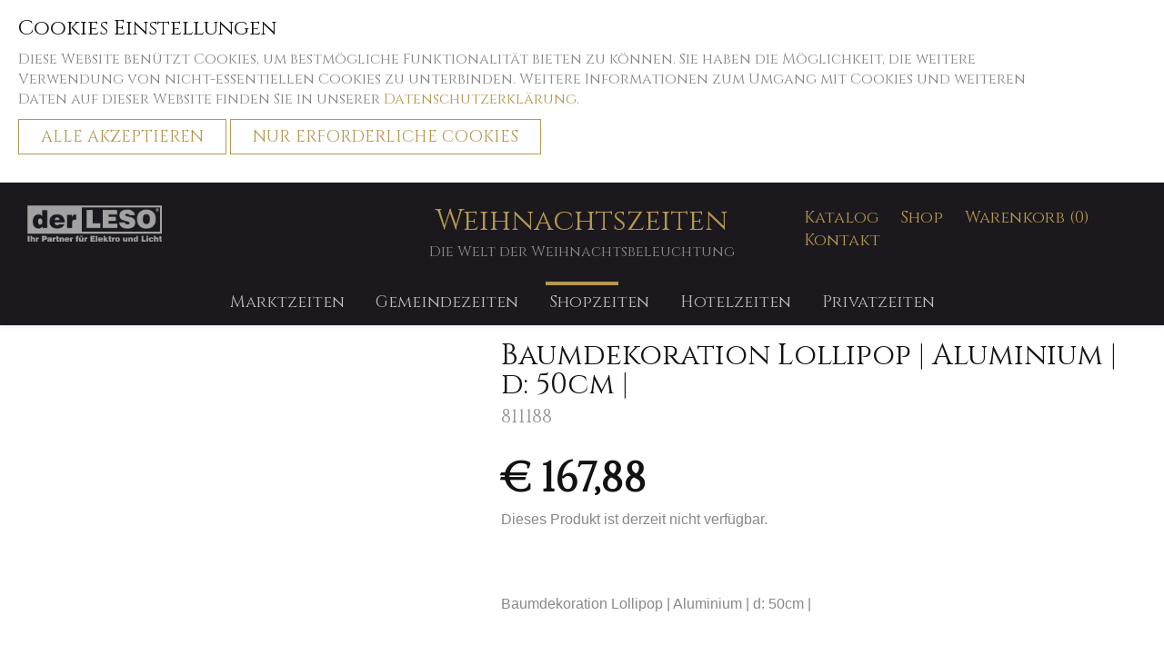

--- FILE ---
content_type: text/html; charset=utf-8
request_url: https://www.weihnachtszeiten.at/Product.aspx?product=53705
body_size: 12372
content:


<!DOCTYPE html>
<html lang="en">
<head><meta charset="utf-8" /><title>
	Weihnachtszeiten
</title><link href="favicon.ico" rel="shortcut icon" type="image/x-icon" /><meta name="viewport" content="width=device-width" />

    <link rel="stylesheet" href="/assets/bootstrap/css/bootstrap.css">
    <link rel="stylesheet" href="/assets/theme/css/theme.css">

    <style>
        .btn-link {
            color: #B69751;
            font-weight: bold;
            border-radius: 0;
        }
    </style>

    
    
    <meta name="robots" content="noindex">
<meta name="facebook-domain-verification" content="hed1bha4m75u514h353njc2xay1mkt" /></head>

<body>
	<!-- Google Tag Manager (noscript) -->
	<noscript><iframe src="https://www.googletagmanager.com/ns.html?id=GTM-52WT22D"
	height="0" width="0" style="display:none;visibility:hidden"></iframe></noscript>
	<!-- End Google Tag Manager (noscript) -->

    <form method="post" action="./Product.aspx?product=53705" id="Form1">
<div class="aspNetHidden">
<input type="hidden" name="__EVENTTARGET" id="__EVENTTARGET" value="" />
<input type="hidden" name="__EVENTARGUMENT" id="__EVENTARGUMENT" value="" />
<input type="hidden" name="__VIEWSTATE" id="__VIEWSTATE" value="2XpuPeV1HLIOW70jrmE//rYm8a9Ja5iOC/pIvMXaBHDzvM43iD9lhzPcTitrCIQAP5KGfaG9RYKoyuGZrapIjrxg1/9imniwuQxzyDmJ/i8JEy2fH57B0M779xKGZRIMLZSofpwCCp20aIkU7LSX6Tqksq5Sq2CeY883uqB0xsb81+xkM+n7UzfsYRJJAhPMGb+36qJt/Tbvto5H0s6kXkxIor7sytY60pWscDMdv29TcLiL4BX+pxZVcu0tt6zA36ZoPbx0Kv3sP1+pK1NCIrZc+zQJblhms429MEArxLFUZsWK/[base64]/aK5+SvnefvNJ2MS+GhZ9+3x4p6fAGMzAwGYPVVHVes+C/xbXTgE3xamXgP+zSu8KfrtWP7LBcbCmmIj/SORcZZkdvJvB6Y+dLA5tDAjHGiDJ402ftlbcJtX3bVduyP17KpLWF8WWtann0SWX+Q1ADwEV2e0M2+fTeTHqGqlNx4IqDJVQsWBMtUpFvJ/0N2XLj/jPJCRu99Q+laSliWrir2f1Z294a9Ghxy3/thkp09uoWMoXQ6zx0/[base64]/P2dXoO75j2Ko9E/Wi/tEftNH/6vm1cM1ZustFlgX4QVO6pWbm6djzLIkcad24+4haGELin8nGLUDpfG9G364hb2gomyT8eOtj5A9/s6Z6qZDClxbbGeHDckL5rfuANXtFJPB4DXFr7zy0qVvqRHCLm/vjZ75nS2wcV6adn//jsipDrlcuN8W+583NibNNKWn7Gn/vmdSuZ/xpWAS99cP99cuAx8jgog5OMFx1HvkOXW8n3alBtrUQz+tY3skbD8/uWWo32B++wMN1iyaZNXnqyNiZLXvKmcd/AfJv6Q+kw20mGH2O/21MDyuInMqfcaHQb8MJGihzDJxFaJ4e0bR1OtfQmD3o6NJ2gUpBtFbJGphrzKfcBZOlVh4FSB2I4g4iXb6p4F9d0YLRnzWfOTqK51JU7/RxL2oqO8pkHJdjn+sO2ti3/UEGSjnvMX+jpXmRWuxkyREAHPIMIVcvQQR+FfF8YV4LtxAs8djL0ANItkSRCTexhiVUuMaFBkRpWtXH/5dkGxPB9RB+LkWZtBQSoqSFEtWwbPcV3CenPMQUD+k4JJzfCI7YNEBycdoxjH1oRCmKZdG5mRotQzgvTiPNNMIzSete+wDyYzIhFSzFKCdERuqZUdOHMrj5k68pwpzO9+kV8hfUPw6yrxgDIWagxBmKBbL0LktDcfiI8+kvvH2gXsdIXGt4u5XNMZmV0qL/tbAmZhrSD6V4o1n2oUbp1nrV4pDQIUlKojoX/7NlET4sVjlI3t64hj3Gj9bcNGAfS18nQ6FEQfEDAgR/5umWx7NqSgMLmxsw50Y80Oji2rUVLtRmL0HPTDbMvZS8CVuzciup8hbTiyt/lKmG7+k+maEKwSa1Odez0URWVpmhNEjqv4OUN5RQequDk761pJWp1i1qYq3uTO0Txv3//ibZiJEOhtZT+IcANVBE36ISqT8Fz6arXay1vXreiWFgKjYp6ffqzsZuViNuubpI2FfEgwUlly5ryBCSspNPOzNGlA0e9k60b/A/+xImXIn4mzY4zVzkBU2bhYm1wXsuVeJBD9UKRL1MNVcsutQdqQkH6eZv1gbxKQjoski0xdZ87wRkTKTQ/F2urnZ9dEiOpAjylH7GTTurTFlNqQf6BTaMJR6uLmZ4LnxCioN7DMOiBxvYnShMdoU+vDG4dONP0j8qgLVydQ383t70G74dSg7EPRXDZ/rtwfPLIwDTEczh6qpPYZJRySNPnhHkYpeM4s4YGKxdP5KtcdRM6WaflmKgIaENILzOg9tStcRBcHsYPvkfAm3Io8BEN6nQ+XKtNlm9Z6Xqw1hs/cu8TJumVmEpjVnvB/urRdrx+CZEs1PsT6ucWrEtGf6+07w6KRYrnae/YO/sCSNTOb7q4wx13vUqFilenUChlW0pQ3Qsg/7ztcjuEMmVjx4QyxDMT6yGhmVhRiHi+XpqeaNqPIz+G9xqern/MyKRbA0oM3zb6bNFzBmtwBa5AfaUCO9iYAzFUwBONATKmkQe/kgzGNtur5hBYxDFZqDLFfLLWVN2NZYPQ4YtO2XmoCwjJhtlycpqB+BsSPMWALWgGoMAxYLpGkM/UvDO5v9EUKiAlXUdyiQpsrlCVxeWDKit74LqZdktqFNfrZIdvTbinzWd6E+Etir6QtRQoov9chLWG8eoPOd5HeGZa7Y4EbSzj81Sxo/DDZM/uMdAqrYC8ke1uFFmObFipmb8Qxc8beyiRR72GnKGZlSAaS8Z9GpmMlZY/R11CvpIIm4YnvlLEUJg+JDIqrobK48732mSiofOxDQKl48TYMI8UQCfih6jHUd9E/453dY03XubKYzbLMM8Qsn2jhiBGQch7p+s/PZAXU+w0Cwmv157djQepk73aWROP/GIxvPL0dnDcmNIISbT7tQM1brJYtnXK5G7/7MzfDkW1rlMVK468t3OZnsIdIiXL0x29mZVUwhaY/gATQJsn9RgRLVr1g==" />
</div>

<script type="text/javascript">
//<![CDATA[
var theForm = document.forms['Form1'];
if (!theForm) {
    theForm = document.Form1;
}
function __doPostBack(eventTarget, eventArgument) {
    if (!theForm.onsubmit || (theForm.onsubmit() != false)) {
        theForm.__EVENTTARGET.value = eventTarget;
        theForm.__EVENTARGUMENT.value = eventArgument;
        theForm.submit();
    }
}
//]]>
</script>



<script src="/bundles/MsAjaxJs?v=J4joXQqg80Lks57qbGfUAfRLic3bXKGafmR6wE4CFtc1" type="text/javascript"></script>
<script type="text/javascript">
//<![CDATA[
if (typeof(Sys) === 'undefined') throw new Error('Fehler beim Laden des clientseitigen ASP.NET Ajax-Frameworks.');
//]]>
</script>

<script src="Scripts/jquery-1.7.1.js" type="text/javascript"></script>
<script src="Scripts/jquery-ui-1.8.20.js" type="text/javascript"></script>
<script src="/bundles/WebFormsJs?v=q9E9g87bUDaS624mcBuZsBaM8xn2E5zd-f4FCdIk2cA1" type="text/javascript"></script>
<div class="aspNetHidden">

	<input type="hidden" name="__VIEWSTATEGENERATOR" id="__VIEWSTATEGENERATOR" value="986F59E2" />
	<input type="hidden" name="__PREVIOUSPAGE" id="__PREVIOUSPAGE" value="y6jTvRPMqAEcCFDOjn17U9WGjToLM5Pl4ZsFMI-K20fAFIj1eYWkXdvXyJrMk2F--FBa0vW-I6i0kJgITvaVEA2" />
	<input type="hidden" name="__EVENTVALIDATION" id="__EVENTVALIDATION" value="UhkjwZkcDP/jkmVXljMBSiJwk95IANc9JfT9g+m7QuhE4fPdJy69UCg15PyPEEV7bovOfxEjvLYzzKXfdrwKwwy0WGL26+VkU4GGnU7tlNXXtd/46H2klt19B6VQRuLE1pPFm/HYbh0wEWBSUwRXfMuqvCQBguFF1eZ90g9aX+s38ITEA+o8OrdbJ42U3C3CIGpjciWf/z4OONdxTTIR+39ZjovE9CIUg1M67I/+dJh/3ya+vaavQi0NUTaNtF/K8h/TH6XFxZUeIKG2HUqsvivPODI0piMu4qE/yzuVRjYENEZjZ76SU/LB9f8EwKHuaqxHqdbzgrdcpYhVFgaJvaWLB8d5fzJlxTQ6bi7SKCCiNeGRJXxrcV+yNolf8YyqYjUGfy+/AZZrGBzhb5iNn+Tu9W+8EUh8fzQkPJuSI4GgMv6Zd2PMtzk62bZrVN3SN90dL+0mFH7pljOuuirraG6pZtZdevcXk/A7lPQ8ylM5ZfRInPk4WF372sUhtj2qVwatlUwzPC0UqacLZZL4djNzuG+4hL3BjcaJPuA5RZpojGNZw2+sYx9yRaUuQNZnGTol58jy5XbnkU1QqgbltyZ1MrhHFgXqRXa9o9m1lSGp/N89zlOttfGkX4tMpzsm51ZpVmcGDPt9iaAx0i1Ajf3QEnaTbzJSMdwbF1b1PH8Khku6lhxgMgDJnZlnr8hTN//6HY2YAiaHJ8A7BpznWPCdsqBQC2P9mLqbmbSQ+3aNTTpuYNbkwE7xRcuBjfRINj0HN3E3SqDD09GG8CcV0WYsfuPyTywUIpEzMRg+nMpgqi9ooTYhFL++9Z/BnYkbrmm8GQ6dF7pap186bpuI4hoCKhaUSBUL/Cl7GBgzDym3rEZsKa0JJewaUZGomZjN8VMYgYz65O5AWNjHlWLkso9Vu68XAZxITzgJpTrDkeKsFkSwImTGkP4FLgHI1PgE/EpAcRF9DyD3BnHF5eZr2e1U906g/75VtGDyGJl585A=" />
</div>
        <script type="text/javascript">
//<![CDATA[
Sys.WebForms.PageRequestManager._initialize('ctl00$ScriptManager1', 'Form1', [], [], [], 90, 'ctl00');
//]]>
</script>


        <script src="/assets/js/wow.js" type="text/javascript"></script>
	    <script src="/assets/js/jquery-1.11.2.min.js" type="text/javascript"></script>
        <script src="/assets/js/js.cookie.js"         type="text/javascript"></script>

        <script type="text/javascript">
            function editContentToLower(textbox) {
                var index = textbox.selectionStart;
                textbox.value = textbox.value.toLowerCase();
                textbox.selectionStart = index;
            }

            $(document).ready(function () {
                $('[data-toggle="tooltip"]').tooltip();
            });
        </script>

		<header class="header header-fixed nav-down">
            <div id="modal-cookies-dlg" class="modal fade" role="dialog" style="display:none;">
                <div class="modal-dialog">
                    <div class="modal-content" style="padding-right: 80px; margin: 20px;">
                        <div class="modal-header">
                            <!-- <button type="button" class="close" data-dismiss="modal" aria-label="Close" style="background-color: black;"><span aria-hidden="true">&times;</span></button> -->
                        </div>
                        <div class="modal-body">
                            <h4 class="modal-title">Cookies Einstellungen</h4>
                            <p>
                                Diese Website benützt Cookies, um bestmögliche Funktionalität bieten zu können.
                                Sie haben die Möglichkeit, die weitere Verwendung von nicht-essentiellen Cookies zu unterbinden.
                                Weitere Informationen zum Umgang mit Cookies und weiteren Daten auf dieser Website finden Sie in unserer
                                <a href="https://www.leso.at/de/Impressum" title="Datenschutzerklärung" target="_blank">Datenschutzerklärung</a>.
                            </p>
                        </div>
                        <div class="modal-footer">
                            <button type="button" class="btn btn-default mb-10" style="font-size: 18px;" data-dismiss="modal" onclick="Cookies.set('cookies_accepted', 'True', {expires: 90});window.location.reload();">Alle akzeptieren</button>
                            <button type="button" class="btn btn-default mb-10" style="font-size: 18px;" data-dismiss="modal" onclick="Cookies.set('cookies_essential', 'True', {expires: 90});window.location.reload();">Nur erforderliche Cookies</button>
                        </div>
                    </div>
                </div>
            </div>

			<div class="box mb-0">
				<div class="">
					<nav class="navbar navbar-default">
						<div class="container-fluid no-padding">
							<div class="navbar-header width-100 pull-left">
								<div class="row">
									<div class="col-md-4">
										<div class="header-list header-list-left mt-10">
											<a href="/Default.aspx" title="Weihnachtszeiten" target="_self" style="padding: 0;">
												<img src="/Content/img/logo-footer.png" alt="LESO" height="40">
											</a>
											<!--<ul>
												<li><span>EN</span></li>
												<li><a href="#">DE</a></li>
												<li><a href="#">FR</a></li>
											</ul>-->
										</div>
									</div>
									<div class="col-md-4 mt-5 mb-5">
										<a href="/Default.aspx" class="header-logo-small" style="font-size: xx-large;">
											Weihnachtszeiten
                                            <p style="font-size: medium; margin-bottom: 0;">Die Welt der Weihnachtsbeleuchtung</p>
										</a>
									</div>

									<div class="col-md-4 hidden-xs">
										<div class="header-list header-list-right mt-10">
											<ul>
												<li><a href='https://www.leso.at/Uploads/Document/Kat_Weihnachtszeiten_2023_LESO_Web_Small.pdf' style="text-decoration:none; color:#B69751;" data-toggle="tooltip" data-placement="bottom" title="Download Katalog als PDF">Katalog</a></li>

												<li><a href="/Search.aspx">Shop</a></li>
												<li><a href="/ShoppingCart.aspx">Warenkorb (0)</a></li>
												<li><a href="/Kontakt.aspx">Kontakt</a></li>
											</ul>
										</div>
									</div>
								</div>

								<button class="navbar-toggle" type="button" data-toggle="collapse" data-target=".js-navbar-collapse">
									<span class="sr-only">Toggle navigation</span>
									<span class="ti-menu"></span>
									<span>Navigation</span>
								</button>
							</div>

							<div class="collapse navbar-collapse js-navbar-collapse width-100 pull-left navbar-inverse">
								<ul class="nav navbar-nav">
									<li class="header-link"><a href="/weihnachten-markt.aspx" title="Weihnachtsbeleuchtung für Weihnachtsmärkte">Marktzeiten</a></li>
                                    <li class="header-link"><a href="/weihnachten-gemeinde.aspx" title="Weihnachtsbeleuchtung für Ihre Gemeinde">Gemeindezeiten</a></li>
									<li class="header-link"><a href="/weihnachten-shop.aspx" title="Weihnachtsbeleuchtung für Ihr Geschäft">Shopzeiten</a></li>
                                    <li class="header-link"><a href="/weihnachten-hotel.aspx" title="Weihnachtsbeleuchtung für Ihr Hotel">Hotelzeiten</a></li>
                                    <li class="header-link"><a href="/weihnachten-dekorationen.aspx" title="Weihnachtsbeleuchtung für Ihr Haus">Privatzeiten</a></li>

									<li class="header-link visible-xs"><a href='https://www.leso.at/Uploads/Document/Kat_Weihnachtszeiten_2023_LESO_Web_Small.pdf' style="text-decoration:none; color:#B69751;" data-toggle="tooltip" data-placement="bottom" title="Download Katalog als PDF">Katalog</a></li>
									<li class="header-link visible-xs"><a href="/Search.aspx" style="text-decoration:none; color:#B69751;">Shop</a></li>
									<li class="header-link visible-xs"><a href="/ShoppingCart.aspx" style="text-decoration:none; color:#B69751;">Warenkorb (0)</a></li>
									<li class="header-link visible-xs"><a href="/Kontakt.aspx" style="text-decoration:none; color:#B69751;">Kontakt</a></li>
								</ul>
							</div>
						</div>
					</nav>
				</div>
			</div>
		</header>

        

        
<div class="container main-container">

    <div class="row" style="margin-top: 40px;">
		<div class="col-md-12 width-100 pull-left">
            <div class="container-fluid">
                

<div class="row" style="margin-top: 5px;">
    <div id="MainContent_ucSearchField_panelSearch" onkeypress="javascript:return WebForm_FireDefaultButton(event, &#39;MainContent_ucSearchField_lbSearch&#39;)">
	
        <style type="text/css">
            .form-control
            {
                background: #F1F1F1
            }
        </style>
        <div class="col-md-2" style="display:none;">
            <div class="form-group">
                <select name="ctl00$MainContent$ucSearchField$ddCategories" id="MainContent_ucSearchField_ddCategories" class="form-control">
		<option selected="selected" value="all">Alle</option>
		<option value="00860-10000">Abverkauf Leuchtmittel</option>
		<option value="00857-01000">Abverkauf Lichtdesign</option>
		<option value="00850-01000">Abverkauf Weihnachtszeiten</option>
		<option value="00855-00011">Batteriebetrieben</option>
		<option value="00857-00107">CASAMBI</option>
		<option value="00850-00020">Dekorative Lichtschl&#228;uche</option>
		<option value="00855-00004">Dekorelemente</option>
		<option value="00857-00005">Einbauleuchten / Spots</option>
		<option value="00857-00070">Farbkorrektur</option>
		<option value="00310-00101">GFK Leerk&#228;sten</option>
		<option value="00850-00022">Gro&#223;schmuck</option>
		<option value="00855-00020">Indoor</option>
		<option value="00860-00003">LED-Lampen</option>
		<option value="00857-00020">Leuchten indoor</option>
		<option value="00857-00030">Leuchten outdoor</option>
		<option value="00850-00019">Lichterketten / Lichtervorh&#228;nge</option>
		<option value="00857-00040">Lichtlinien flexibel</option>
		<option value="00857-00050">Lichtlinien starr</option>
		<option value="00857-00105">Lunatone - DALI</option>
		<option value="00855-00030">Outdoor</option>
		<option value="00855-00060">Sommer</option>
		<option value="00857-00090">Steuerger&#228;te</option>
		<option value="00855-00001">Twinkly</option>
		<option value="00857-00072">Twinkly (Lichtdesign)</option>
		<option value="00850-00900">Verleihprodukte - Preise pro Woche</option>
		<option value="00857-00100">Versorgungen</option>
		<option value="00310-00004">VZ-K&#228;sten</option>
		<option value="00850-00015">Weihnachtliche 2D-Motive</option>
		<option value="00850-00014">Weihnachtliche 3D-Motive</option>
		<option value="00857-00110">Zubeh&#246;r und Leistungen</option>
		<option value="00850-00021">Zubeh&#246;r (Weihnachtszeiten)</option>

	</select>
            </div>
        </div>
        <div class="col-md-10">
            <div class="form-group">
                <input name="ctl00$MainContent$ucSearchField$txtSearch" type="text" id="MainContent_ucSearchField_txtSearch" class="form-control" placeholder="Produktsuche" />
            </div>
        </div>
        <div class="col-md-2">
            <a id="MainContent_ucSearchField_lbSearch" class="btn btn-primary" href="javascript:__doPostBack(&#39;ctl00$MainContent$ucSearchField$lbSearch&#39;,&#39;&#39;)">
                Suchen&nbsp;<span class="angle-animation ti-angle-right"></span>
            </a>
        </div>
    
</div>
</div>

            </div>
        </div>
    </div>

    <div class="row">
        <div class="col-xs-12">
            <ol class="breadcrumb">
                <li>
                    <a href='/Search.aspx' rel="nofollow" title="" itemprop="url">Home</a>
                </li>
                
                        <li>
                            <a href='/Search.aspx?urlinfo=Weihnachtszeiten/00850-00000-00000-00000-00000' rel="nofollow" title="" itemprop="url">Weihnachtszeiten</a>
                        </li>
                
                        <li>
                            <a href='/Search.aspx?urlinfo=Grossschmuck/00850-00022-00000-00000-00000' rel="nofollow" title="" itemprop="url">Großschmuck</a>
                        </li>
                
            </ol>
        </div>
    </div>

    

	<div class="row">
		<div class="col-md-12">
			<div class="container-fluid mt-30">
				<div class="row">
					<div class="col-md-5">
                        
						<img src="/GetProductImage.ashx?articleNumber=811188&width=1000" data-action="zoom" class="pull-left width-100" alt="Baumdekoration Lollipop  | Aluminium | d: 50cm |" title="Klicken zum Vergrößern">
                        
					</div>

					<div class="clearfix visible-xs visible-sm"></div>
					<div class="col-md-7">
						
						<h3 class="pull-left width-100 mt-60">
                            Baumdekoration Lollipop  | Aluminium | d: 50cm |
                            <br><span class="text-muted small">811188</span>
						</h3>

						<div class="product-buy">
							<span class="h2 product-price">&euro; 167,88</span>

                            
                            <p>Dieses Produkt ist derzeit nicht verfügbar.</p>
                            
						</div>

				        <div class="width-100 mt-60 pull-left">
                            <p>
				                Baumdekoration Lollipop  | Aluminium | d: 50cm |
                            </p>
				        </div>
                        
					</div>
				</div>

				<div class="clearfix"></div>

                

				<div class="row">
                    
				</div>
			</div>
		</div>
	</div>

    

<div class="row mt-60">
    <div class="col-md-12">
        <div class="container-fluid">

	        <div class="width-100">
		        <h3 class="main-heading no-background no-padding">ENTDECKEN SIE MEHR AUS UNSEREM SORTIMENT
		        </h3>		
	        </div>

            <style type="text/css">
                span.angle-animation {
			        animation: focusButton 2s infinite;
		        }
            </style>

            
			        <!-- PRODUCT SINGLE -->
                    
                    <div class="col-md-3 col-sm-6 text-center no-padding">
                    <input type="hidden" name="ctl00$MainContent$ucProductCarousel$rpProductsTop_Row1$ctl00$hfProductID" id="MainContent_ucProductCarousel_rpProductsTop_Row1_hfProductID_0" value="31189" />

				        <div class="product-item mb-30 pt-30 pl-30 pr-30 pb-20">
					        <div class="product-item-thumbnail text-center mb-15">
						        <!-- <a class="product-item-thumbnail-link" href="#"></a> -->
						        <!-- <span class="product-item-thumbnail-label">new</span> -->
                                <a href="/Product.aspx?product=31189">
							        <img src="/GetProductImage.ashx?articleNumber=812076&width=500" class="img-responsive" title="LED Lampe" alt="LED Lampe">
                                    </img>
                                </a>
					        </div>
					        <div class="row">
						        <div class="col-xs-12 width-100 pull-left">
							        <span class="h4 product-item-price mb-15 width-100 pull-left">&euro; 5,76</span>
                                    <a id="MainContent_ucProductCarousel_rpProductsTop_Row1_btnOpenItem_0" class="btn btn-primary" href="javascript:WebForm_DoPostBackWithOptions(new WebForm_PostBackOptions(&quot;ctl00$MainContent$ucProductCarousel$rpProductsTop_Row1$ctl00$btnOpenItem&quot;, &quot;&quot;, false, &quot;&quot;, &quot;/Product.aspx?product=31189&quot;, false, true))">
                                        Zur Produktseite&nbsp;<span class="angle-animation ti-angle-right"></span>
                                    </a>
                                    <p class="mt-10">LED Lampe 1W warmweiß 2500K E27 klar Abdeckung Polycarbonat</p>
						        </div>
					        </div>
				        </div>
                    
                    </div>
                    
			        <!-- / PRODUCT SINGLE-->
                
			        <!-- PRODUCT SINGLE -->
                    
                    <div class="col-md-3 col-sm-6 text-center no-padding">
                    <input type="hidden" name="ctl00$MainContent$ucProductCarousel$rpProductsTop_Row1$ctl01$hfProductID" id="MainContent_ucProductCarousel_rpProductsTop_Row1_hfProductID_1" value="37521" />

				        <div class="product-item mb-30 pt-30 pl-30 pr-30 pb-20">
					        <div class="product-item-thumbnail text-center mb-15">
						        <!-- <a class="product-item-thumbnail-link" href="#"></a> -->
						        <!-- <span class="product-item-thumbnail-label">new</span> -->
                                <a href="/Product.aspx?product=37521">
							        <img src="/GetProductImage.ashx?articleNumber=809213&width=500" class="img-responsive" title="Lichtschlauch 13mm" alt="Lichtschlauch 13mm">
                                    </img>
                                </a>
					        </div>
					        <div class="row">
						        <div class="col-xs-12 width-100 pull-left">
							        <span class="h4 product-item-price mb-15 width-100 pull-left">&euro; 7,80</span>
                                    <a id="MainContent_ucProductCarousel_rpProductsTop_Row1_btnOpenItem_1" class="btn btn-primary" href="javascript:WebForm_DoPostBackWithOptions(new WebForm_PostBackOptions(&quot;ctl00$MainContent$ucProductCarousel$rpProductsTop_Row1$ctl01$btnOpenItem&quot;, &quot;&quot;, false, &quot;&quot;, &quot;/Product.aspx?product=37521&quot;, false, true))">
                                        Zur Produktseite&nbsp;<span class="angle-animation ti-angle-right"></span>
                                    </a>
                                    <p class="mt-10">Lichtschlauch 13mm gelb 230V</p>
						        </div>
					        </div>
				        </div>
                    
                    </div>
                    
			        <!-- / PRODUCT SINGLE-->
                
			        <!-- PRODUCT SINGLE -->
                    
                    <div class="col-md-3 col-sm-6 text-center no-padding">
                    <input type="hidden" name="ctl00$MainContent$ucProductCarousel$rpProductsTop_Row1$ctl02$hfProductID" id="MainContent_ucProductCarousel_rpProductsTop_Row1_hfProductID_2" value="34025" />

				        <div class="product-item mb-30 pt-30 pl-30 pr-30 pb-20">
					        <div class="product-item-thumbnail text-center mb-15">
						        <!-- <a class="product-item-thumbnail-link" href="#"></a> -->
						        <!-- <span class="product-item-thumbnail-label">new</span> -->
                                <a href="/Product.aspx?product=34025">
							        <img src="/GetProductImage.ashx?articleNumber=831254&width=500" class="img-responsive" title="Schneekristall – klein" alt="Schneekristall – klein">
                                    </img>
                                </a>
					        </div>
					        <div class="row">
						        <div class="col-xs-12 width-100 pull-left">
							        <span class="h4 product-item-price mb-15 width-100 pull-left">&euro; 468,00</span>
                                    <a id="MainContent_ucProductCarousel_rpProductsTop_Row1_btnOpenItem_2" class="btn btn-primary" href="javascript:WebForm_DoPostBackWithOptions(new WebForm_PostBackOptions(&quot;ctl00$MainContent$ucProductCarousel$rpProductsTop_Row1$ctl02$btnOpenItem&quot;, &quot;&quot;, false, &quot;&quot;, &quot;/Product.aspx?product=34025&quot;, false, true))">
                                        Zur Produktseite&nbsp;<span class="angle-animation ti-angle-right"></span>
                                    </a>
                                    <p class="mt-10">Schneekristall – klein – strahlt in weihnachtlichem warmweißen Licht</p>
						        </div>
					        </div>
				        </div>
                    
                    </div>
                    
			        <!-- / PRODUCT SINGLE-->
                
			        <!-- PRODUCT SINGLE -->
                    
                    <div class="col-md-3 col-sm-6 text-center no-padding">
                    <input type="hidden" name="ctl00$MainContent$ucProductCarousel$rpProductsTop_Row1$ctl03$hfProductID" id="MainContent_ucProductCarousel_rpProductsTop_Row1_hfProductID_3" value="30103" />

				        <div class="product-item mb-30 pt-30 pl-30 pr-30 pb-20">
					        <div class="product-item-thumbnail text-center mb-15">
						        <!-- <a class="product-item-thumbnail-link" href="#"></a> -->
						        <!-- <span class="product-item-thumbnail-label">new</span> -->
                                <a href="/Product.aspx?product=30103">
							        <img src="/GetProductImage.ashx?articleNumber=809256&width=500" class="img-responsive" title="Lichtschlauch LED Superflex" alt="Lichtschlauch LED Superflex">
                                    </img>
                                </a>
					        </div>
					        <div class="row">
						        <div class="col-xs-12 width-100 pull-left">
							        <span class="h4 product-item-price mb-15 width-100 pull-left">&euro; 360,00</span>
                                    <a id="MainContent_ucProductCarousel_rpProductsTop_Row1_btnOpenItem_3" class="btn btn-primary" href="javascript:WebForm_DoPostBackWithOptions(new WebForm_PostBackOptions(&quot;ctl00$MainContent$ucProductCarousel$rpProductsTop_Row1$ctl03$btnOpenItem&quot;, &quot;&quot;, false, &quot;&quot;, &quot;/Product.aspx?product=30103&quot;, false, true))">
                                        Zur Produktseite&nbsp;<span class="angle-animation ti-angle-right"></span>
                                    </a>
                                    <p class="mt-10">Lichtschlauch 13mm LED Superflex 230V – pink – Schnittlänge: 2,5m</p>
						        </div>
					        </div>
				        </div>
                    
                    </div>
                    
			        <!-- / PRODUCT SINGLE-->
                

        </div>
    </div>
</div>

</div>


		<div class="width-100 pull-left footer mt-60">
			<div class="container">
				<div class="row">
					<!-- FOOTER -->
				    <footer class="col-md-12">
				        <div class="pt-60 pb-60" id="footer">
				            <div class="container-fluid">
				                <div class="row">
				                     <div class="smartphone-fw col-sm-3 mb-30">
				                     <h6 class="heading mt-0">KONTAKTIEREN SIE UNS</h6>
				                            <address class="small">
				                                <img src="/Content/img/logo-footer.png" alt="LESO" height="60" class="mb-15"><br>
				                                Richard Lesonitzky<br>
				                                Lacknergasse 78, 1180 Wien<br>
				                                Email: <a href="mailto:office@leso.at">office@leso.at</a>
                                                <br />Tel: +43 / 1 470 37 00
				                            </address>
				                    </div>
				                    <div class="smartphone-fw col-xs-4 col-sm-3 col-md-2 mb-30">
				                        <h6 class="heading mt-0">INFORMATION</h6>
				                        <ul>
				                            <li> <a href="http://www.leso.at/de/Ueber-uns" target="_blank"> Über uns </a> </li>
				                            <li> <a href="http://www.leso.at/de/AGBs" target="_blank"> AGBs </a> </li>
				                            <li> <a href="http://www.leso.at/de/Impressum" target="_blank"> Impressum </a> </li>
				                        </ul>
				                    </div>

				                    <div class="smartphone-fw col-xs-4 col-sm-3 col-md-2 mb-30">
				                        <h6 class="heading mt-0">ANGEBOTE</h6>
				                        <ul>
                                            <li class="header-link"><a href="/weihnachten-markt.aspx" title="Weihnachtsbeleuchtung für Weihnachtsmärkte">Marktzeiten</a></li>
                                            <li class="header-link"><a href="/weihnachten-gemeinde.aspx" title="Weihnachtsbeleuchtung für Ihre Gemeinde">Gemeindezeiten</a></li>
									        <li class="header-link"><a href="/weihnachten-shop.aspx" title="Weihnachtsbeleuchtung für Ihr Geschäft">Shopzeiten</a></li>
                                            <li class="header-link"><a href="/weihnachten-hotel.aspx" title="Weihnachtsbeleuchtung für Ihr Hotel">Hotelzeiten</a></li>
                                            <li class="header-link"><a href="/weihnachten-dekorationen.aspx" title="Weihnachtsbeleuchtung für Ihr Haus">Privatzeiten</a></li>
                                            <li class="header-link"><a href="/Search.aspx" title="Dursuchen Sie unser gesamtes Sortiment">Alle Produkte</a></li>
				                        </ul>
				                    </div>
				     
				                    <div class="col-xs-12 col-md-3">
				                        <ul class="footer-social" data-wow-delay="0.6s">
				                            <li><a href="http://www.leso.at/de/Facebook" class="pull-left" target="_blank"><span class="ti-facebook"></span></a></li>
				                        </ul>
				                    </div>
				                </div>
				            </div>
				        </div>
				    </footer>
					<!-- / FOOTER -->
				</div>
			</div>
		</div>

        <script type="text/javascript">
            $(document).ready(function () {
                if ((Cookies == null) || (!(Cookies.get('cookies_accepted') == 'True') && !(Cookies.get('cookies_essential') == 'True'))) {
                    $('#modal-cookies-dlg').modal("show");
                }
            });
        </script>
    </form>

    

	<script src="/assets/js/swiper.min.js"></script>
	<script src="/assets/js/bootstrap.min.js"></script>
	<script src="/assets/js/jquery.countTo.js"></script>
	<script src="/assets/js/jquery.inview.js"></script>
	<script src="/assets/js/jquery.countdown.js"></script>
	<script src="/assets/js/bootstrap-select.js"></script>
	<script src="/assets/js/zoom.js"></script>
	<script src="/assets/js/main.js"></script>

    <!-- Take care of Cookies code here whenever you replace the code snippet -->
    <!-- Google Tag Manager -->
    <script>
        if ((Cookies != null) && (Cookies.get('cookies_accepted') == 'True')) {
            (function (w, d, s, l, i) {
                w[l] = w[l] || []; w[l].push({
                    'gtm.start':
                        new Date().getTime(), event: 'gtm.js'
                }); var f = d.getElementsByTagName(s)[0],
                    j = d.createElement(s), dl = l != 'dataLayer' ? '&l=' + l : ''; j.async = true; j.src =
                        'https://www.googletagmanager.com/gtm.js?id=' + i + dl; f.parentNode.insertBefore(j, f);
            })(window, document, 'script', 'dataLayer', 'GTM-52WT22D');
        }
    </script>
    <!-- End Google Tag Manager -->

    <!-- Google Tracking code -->
    <script>
        if ((Cookies != null) && (Cookies.get('cookies_accepted') == 'True')) {
            (function (i, s, o, g, r, a, m) {
                i['GoogleAnalyticsObject'] = r; i[r] = i[r] || function () {
                    (i[r].q = i[r].q || []).push(arguments)
                }, i[r].l = 1 * new Date(); a = s.createElement(o),
                    m = s.getElementsByTagName(o)[0]; a.async = 1; a.src = g; m.parentNode.insertBefore(a, m)
            })(window, document, 'script', 'https://www.google-analytics.com/analytics.js', 'ga');

            ga('create', 'UA-67987171-4', 'auto');
            ga('set', 'anonymizeIp', true);
            ga('send', 'pageview');
        }
    </script>

    <!-- Herold Tracking -->
    <script type="text/javascript">
        if ((Cookies != null) && (Cookies.get('cookies_accepted') == 'True')) {
            var _taq = _taq || [];
            _taq.push(['_setCustomerId', '1kg']);
            _taq.push(['_addEvent', document.location]);
            _taq.push(['_submit']);

            (function () {
                var ta = document.createElement('script');
                ta.type = 'text/javascript';
                ta.async = true;
                ta.src = ('https:' == document.location.protocol ? 'https://' : 'http://') + 'et.twyn.com/js/ta.min.js';

                var s = document.getElementsByTagName('script')[0];
                s.parentNode.insertBefore(ta, s);
            })();
        }
    </script>
	</body>
</html>


--- FILE ---
content_type: text/css
request_url: https://www.weihnachtszeiten.at/assets/theme/css/theme.css
body_size: 33560
content:
@import "https://fonts.googleapis.com/css?family=Lato:400|Cinzel";
/*!
|||||||||||||||||||||||||||||||||||||| 
||||||||||||||||||||||||||||||||||||||

S W I P E R  S C S S

||||||||||||||||||||||||||||||||||||||
||||||||||||||||||||||||||||||||||||||
*/
/**
 * Swiper 3.3.1
 * Most modern mobile touch slider and framework with hardware accelerated transitions
 * 
 * http://www.idangero.us/swiper/
 * 
 * Copyright 2016, Vladimir Kharlampidi
 * The iDangero.us
 * http://www.idangero.us/
 * 
 * Licensed under MIT
 * 
 * Released on: February 7, 2016
 */
.swiper-container {
  margin: 0 auto;
  position: relative;
  overflow: hidden;
  z-index: 1; }

.swiper-container-no-flexbox .swiper-slide {
  float: left; }

.swiper-container-vertical > .swiper-wrapper {
  -webkit-box-orient: vertical;
  -ms-flex-direction: column;
  -webkit-flex-direction: column;
  flex-direction: column; }

.swiper-wrapper {
  position: relative;
  width: 100%;
  height: 100%;
  z-index: 1;
  display: -webkit-box;
  display: -ms-flexbox;
  display: -webkit-flex;
  display: flex;
  -webkit-transition-property: -webkit-transform;
  transition-property: -webkit-transform;
  transition-property: transform;
  transition-property: transform, -webkit-transform;
  box-sizing: content-box; }

.swiper-container-android .swiper-slide, .swiper-wrapper {
  -webkit-transform: translate3d(0, 0, 0);
  -ms-transform: translate3d(0, 0, 0);
  transform: translate3d(0, 0, 0); }

.swiper-container-multirow > .swiper-wrapper {
  -webkit-box-lines: multiple;
  -moz-box-lines: multiple;
  -ms-flex-wrap: wrap;
  -webkit-flex-wrap: wrap;
  flex-wrap: wrap; }

.swiper-container-free-mode > .swiper-wrapper {
  -webkit-transition-timing-function: ease-out;
  transition-timing-function: ease-out;
  margin: 0 auto; }

.swiper-slide {
  -webkit-flex-shrink: 0;
  -ms-flex: 0 0 auto;
  -ms-flex-negative: 0;
  flex-shrink: 0;
  width: 100%;
  height: 100%;
  position: relative; }

.swiper-container-autoheight, .swiper-container-autoheight .swiper-slide {
  height: auto; }

.swiper-container-autoheight .swiper-wrapper {
  -webkit-box-align: start;
  -ms-flex-align: start;
  -webkit-align-items: flex-start;
  -ms-grid-row-align: flex-start;
  align-items: flex-start;
  -webkit-transition-property: -webkit-transform, height;
  -webkit-transition-property: height, -webkit-transform;
  transition-property: height, -webkit-transform;
  transition-property: transform, height;
  transition-property: transform, height, -webkit-transform; }

.swiper-container .swiper-notification {
  position: absolute;
  left: 0;
  top: 0;
  pointer-events: none;
  opacity: 0;
  z-index: -1000; }

.swiper-wp8-horizontal {
  -ms-touch-action: pan-y;
  touch-action: pan-y; }

.swiper-wp8-vertical {
  -ms-touch-action: pan-x;
  touch-action: pan-x; }

.swiper-button-next, .swiper-button-prev {
  position: absolute;
  top: 50%;
  width: 27px;
  height: 44px;
  margin-top: -22px;
  z-index: 10;
  cursor: pointer;
  background-size: 27px 44px;
  background-position: center;
  background-repeat: no-repeat; }

.swiper-button-next.swiper-button-disabled, .swiper-button-prev.swiper-button-disabled {
  opacity: .35;
  cursor: auto;
  pointer-events: none; }

.swiper-button-prev, .swiper-container-rtl .swiper-button-next {
  background-image: url("data:image/svg+xml;charset=utf-8,%3Csvg%20xmlns%3D'http%3A%2F%2Fwww.w3.org%2F2000%2Fsvg'%20viewBox%3D'0%200%2027%2044'%3E%3Cpath%20d%3D'M0%2C22L22%2C0l2.1%2C2.1L4.2%2C22l19.9%2C19.9L22%2C44L0%2C22L0%2C22L0%2C22z'%20fill%3D'%23007aff'%2F%3E%3C%2Fsvg%3E");
  left: 10px;
  right: auto; }

.swiper-button-prev.swiper-button-black, .swiper-container-rtl .swiper-button-next.swiper-button-black {
  background-image: url("data:image/svg+xml;charset=utf-8,%3Csvg%20xmlns%3D'http%3A%2F%2Fwww.w3.org%2F2000%2Fsvg'%20viewBox%3D'0%200%2027%2044'%3E%3Cpath%20d%3D'M0%2C22L22%2C0l2.1%2C2.1L4.2%2C22l19.9%2C19.9L22%2C44L0%2C22L0%2C22L0%2C22z'%20fill%3D'%23000000'%2F%3E%3C%2Fsvg%3E"); }

.swiper-button-prev.swiper-button-white, .swiper-container-rtl .swiper-button-next.swiper-button-white {
  background-image: url("data:image/svg+xml;charset=utf-8,%3Csvg%20xmlns%3D'http%3A%2F%2Fwww.w3.org%2F2000%2Fsvg'%20viewBox%3D'0%200%2027%2044'%3E%3Cpath%20d%3D'M0%2C22L22%2C0l2.1%2C2.1L4.2%2C22l19.9%2C19.9L22%2C44L0%2C22L0%2C22L0%2C22z'%20fill%3D'%23ffffff'%2F%3E%3C%2Fsvg%3E"); }

.swiper-button-next, .swiper-container-rtl .swiper-button-prev {
  background-image: url("data:image/svg+xml;charset=utf-8,%3Csvg%20xmlns%3D'http%3A%2F%2Fwww.w3.org%2F2000%2Fsvg'%20viewBox%3D'0%200%2027%2044'%3E%3Cpath%20d%3D'M27%2C22L27%2C22L5%2C44l-2.1-2.1L22.8%2C22L2.9%2C2.1L5%2C0L27%2C22L27%2C22z'%20fill%3D'%23007aff'%2F%3E%3C%2Fsvg%3E");
  right: 10px;
  left: auto; }

.swiper-button-next.swiper-button-black, .swiper-container-rtl .swiper-button-prev.swiper-button-black {
  background-image: url("data:image/svg+xml;charset=utf-8,%3Csvg%20xmlns%3D'http%3A%2F%2Fwww.w3.org%2F2000%2Fsvg'%20viewBox%3D'0%200%2027%2044'%3E%3Cpath%20d%3D'M27%2C22L27%2C22L5%2C44l-2.1-2.1L22.8%2C22L2.9%2C2.1L5%2C0L27%2C22L27%2C22z'%20fill%3D'%23000000'%2F%3E%3C%2Fsvg%3E"); }

.swiper-button-next.swiper-button-white, .swiper-container-rtl .swiper-button-prev.swiper-button-white {
  background-image: url("data:image/svg+xml;charset=utf-8,%3Csvg%20xmlns%3D'http%3A%2F%2Fwww.w3.org%2F2000%2Fsvg'%20viewBox%3D'0%200%2027%2044'%3E%3Cpath%20d%3D'M27%2C22L27%2C22L5%2C44l-2.1-2.1L22.8%2C22L2.9%2C2.1L5%2C0L27%2C22L27%2C22z'%20fill%3D'%23ffffff'%2F%3E%3C%2Fsvg%3E"); }

.swiper-pagination {
  position: absolute;
  text-align: center;
  -webkit-transition: .3s;
  transition: .3s;
  -webkit-transform: translate3d(0, 0, 0);
  -ms-transform: translate3d(0, 0, 0);
  transform: translate3d(0, 0, 0);
  z-index: 10; }

.swiper-pagination.swiper-pagination-hidden {
  opacity: 0; }

.swiper-container-horizontal > .swiper-pagination-bullets, .swiper-pagination-custom, .swiper-pagination-fraction {
  bottom: 10px;
  left: 0;
  width: 100%; }

.swiper-pagination-bullet {
  width: 8px;
  height: 8px;
  display: inline-block;
  border-radius: 100%;
  background: #000;
  opacity: 0.2; }

button.swiper-pagination-bullet {
  border: none;
  margin: 0;
  padding: 0;
  box-shadow: none;
  -moz-appearance: none;
  -ms-appearance: none;
  -webkit-appearance: none;
  appearance: none; }

.swiper-pagination-clickable .swiper-pagination-bullet {
  cursor: pointer; }

.swiper-pagination-white .swiper-pagination-bullet {
  background: #fff; }

.swiper-pagination-bullet-active {
  opacity: 1;
  background: #007aff; }

.swiper-pagination-white .swiper-pagination-bullet-active {
  background: #fff; }

.swiper-pagination-black .swiper-pagination-bullet-active {
  background: #000; }

.swiper-container-vertical > .swiper-pagination-bullets {
  right: 10px;
  top: 50%;
  -webkit-transform: translate3d(0, -50%, 0);
  -ms-transform: translate3d(0, -50%, 0);
  transform: translate3d(0, -50%, 0); }

.swiper-container-vertical > .swiper-pagination-bullets .swiper-pagination-bullet {
  margin: 5px 0;
  display: block; }

.swiper-container-horizontal > .swiper-pagination-bullets .swiper-pagination-bullet {
  margin: 0 5px; }

.swiper-pagination-progress {
  background: rgba(0, 0, 0, 0.25);
  position: absolute; }

.swiper-pagination-progress .swiper-pagination-progressbar {
  background: #007aff;
  position: absolute;
  left: 0;
  top: 0;
  width: 100%;
  height: 100%;
  -webkit-transform: scale(0);
  -ms-transform: scale(0);
  transform: scale(0);
  -webkit-transform-origin: left top;
  -ms-transform-origin: left top;
  transform-origin: left top; }

.swiper-container-rtl .swiper-pagination-progress .swiper-pagination-progressbar {
  -webkit-transform-origin: right top;
  -ms-transform-origin: right top;
  transform-origin: right top; }

.swiper-container-horizontal > .swiper-pagination-progress {
  width: 100%;
  height: 4px;
  left: 0;
  top: 0; }

.swiper-container-vertical > .swiper-pagination-progress {
  width: 4px;
  height: 100%;
  left: 0;
  top: 0; }

.swiper-pagination-progress.swiper-pagination-white {
  background: rgba(255, 255, 255, 0.5); }

.swiper-pagination-progress.swiper-pagination-white .swiper-pagination-progressbar {
  background: #fff; }

.swiper-pagination-progress.swiper-pagination-black .swiper-pagination-progressbar {
  background: #000; }

.swiper-container-3d {
  -webkit-perspective: 1200px;
  -o-perspective: 1200px;
  perspective: 1200px; }

.swiper-container-3d .swiper-cube-shadow, .swiper-container-3d .swiper-slide, .swiper-container-3d .swiper-slide-shadow-bottom, .swiper-container-3d .swiper-slide-shadow-left, .swiper-container-3d .swiper-slide-shadow-right, .swiper-container-3d .swiper-slide-shadow-top, .swiper-container-3d .swiper-wrapper {
  -webkit-transform-style: preserve-3d;
  transform-style: preserve-3d; }

.swiper-container-3d .swiper-slide-shadow-bottom, .swiper-container-3d .swiper-slide-shadow-left, .swiper-container-3d .swiper-slide-shadow-right, .swiper-container-3d .swiper-slide-shadow-top {
  position: absolute;
  left: 0;
  top: 0;
  width: 100%;
  height: 100%;
  pointer-events: none;
  z-index: 10; }

.swiper-container-3d .swiper-slide-shadow-left {
  background-image: -webkit-gradient(linear, left top, right top, from(rgba(0, 0, 0, 0.5)), to(transparent));
  background-image: -webkit-linear-gradient(right, rgba(0, 0, 0, 0.5), transparent);
  background-image: linear-gradient(to left, rgba(0, 0, 0, 0.5), transparent); }

.swiper-container-3d .swiper-slide-shadow-right {
  background-image: -webkit-gradient(linear, right top, left top, from(rgba(0, 0, 0, 0.5)), to(transparent));
  background-image: -webkit-linear-gradient(left, rgba(0, 0, 0, 0.5), transparent);
  background-image: linear-gradient(to right, rgba(0, 0, 0, 0.5), transparent); }

.swiper-container-3d .swiper-slide-shadow-top {
  background-image: -webkit-gradient(linear, left top, left bottom, from(rgba(0, 0, 0, 0.5)), to(transparent));
  background-image: -webkit-linear-gradient(bottom, rgba(0, 0, 0, 0.5), transparent);
  background-image: linear-gradient(to top, rgba(0, 0, 0, 0.5), transparent); }

.swiper-container-3d .swiper-slide-shadow-bottom {
  background-image: -webkit-gradient(linear, left bottom, left top, from(rgba(0, 0, 0, 0.5)), to(transparent));
  background-image: -webkit-linear-gradient(top, rgba(0, 0, 0, 0.5), transparent);
  background-image: linear-gradient(to bottom, rgba(0, 0, 0, 0.5), transparent); }

.swiper-container-coverflow .swiper-wrapper, .swiper-container-flip .swiper-wrapper {
  -ms-perspective: 1200px; }

.swiper-container-cube, .swiper-container-flip {
  overflow: visible; }

.swiper-container-cube .swiper-slide, .swiper-container-flip .swiper-slide {
  pointer-events: none;
  -webkit-backface-visibility: hidden;
  backface-visibility: hidden;
  z-index: 1; }

.swiper-container-cube .swiper-slide .swiper-slide, .swiper-container-flip .swiper-slide .swiper-slide {
  pointer-events: none; }

.swiper-container-cube .swiper-slide-active, .swiper-container-cube .swiper-slide-active .swiper-slide-active, .swiper-container-flip .swiper-slide-active, .swiper-container-flip .swiper-slide-active .swiper-slide-active {
  pointer-events: auto; }

.swiper-container-cube .swiper-slide-shadow-bottom, .swiper-container-cube .swiper-slide-shadow-left, .swiper-container-cube .swiper-slide-shadow-right, .swiper-container-cube .swiper-slide-shadow-top, .swiper-container-flip .swiper-slide-shadow-bottom, .swiper-container-flip .swiper-slide-shadow-left, .swiper-container-flip .swiper-slide-shadow-right, .swiper-container-flip .swiper-slide-shadow-top {
  z-index: 0;
  -webkit-backface-visibility: hidden;
  backface-visibility: hidden; }

.swiper-container-cube .swiper-slide {
  visibility: hidden;
  -webkit-transform-origin: 0 0;
  -ms-transform-origin: 0 0;
  transform-origin: 0 0;
  width: 100%;
  height: 100%; }

.swiper-container-cube.swiper-container-rtl .swiper-slide {
  -webkit-transform-origin: 100% 0;
  -ms-transform-origin: 100% 0;
  transform-origin: 100% 0; }

.swiper-container-cube .swiper-slide-active, .swiper-container-cube .swiper-slide-next, .swiper-container-cube .swiper-slide-next + .swiper-slide, .swiper-container-cube .swiper-slide-prev {
  pointer-events: auto;
  visibility: visible; }

.swiper-container-cube .swiper-cube-shadow {
  position: absolute;
  left: 0;
  bottom: 0;
  width: 100%;
  height: 100%;
  background: #000;
  opacity: .6;
  -webkit-filter: blur(50px);
  filter: blur(50px);
  z-index: 0; }

.swiper-container-fade.swiper-container-free-mode .swiper-slide {
  -webkit-transition-timing-function: ease-out;
  transition-timing-function: ease-out; }

.swiper-container-fade .swiper-slide {
  pointer-events: none;
  -webkit-transition-property: opacity;
  transition-property: opacity; }

.swiper-container-fade .swiper-slide .swiper-slide {
  pointer-events: none; }

.swiper-container-fade .swiper-slide-active, .swiper-container-fade .swiper-slide-active .swiper-slide-active {
  pointer-events: auto; }

.swiper-scrollbar {
  border-radius: 10px;
  position: relative;
  -ms-touch-action: none;
  background: rgba(0, 0, 0, 0.1); }

.swiper-container-horizontal > .swiper-scrollbar {
  position: absolute;
  left: 1%;
  bottom: 3px;
  z-index: 50;
  height: 5px;
  width: 98%; }

.swiper-container-vertical > .swiper-scrollbar {
  position: absolute;
  right: 3px;
  top: 1%;
  z-index: 50;
  width: 5px;
  height: 98%; }

.swiper-scrollbar-drag {
  height: 100%;
  width: 100%;
  position: relative;
  background: rgba(0, 0, 0, 0.5);
  border-radius: 10px;
  left: 0;
  top: 0; }

.swiper-scrollbar-cursor-drag {
  cursor: move; }

.swiper-lazy-preloader {
  width: 42px;
  height: 42px;
  position: absolute;
  left: 50%;
  top: 50%;
  margin-left: -21px;
  margin-top: -21px;
  z-index: 10;
  -webkit-transform-origin: 50%;
  -ms-transform-origin: 50%;
  transform-origin: 50%;
  -webkit-animation: swiper-preloader-spin 1s steps(12, end) infinite;
  animation: swiper-preloader-spin 1s steps(12, end) infinite; }

.swiper-lazy-preloader:after {
  display: block;
  content: "";
  width: 100%;
  height: 100%;
  background-image: url("data:image/svg+xml;charset=utf-8,%3Csvg%20viewBox%3D'0%200%20120%20120'%20xmlns%3D'http%3A%2F%2Fwww.w3.org%2F2000%2Fsvg'%20xmlns%3Axlink%3D'http%3A%2F%2Fwww.w3.org%2F1999%2Fxlink'%3E%3Cdefs%3E%3Cline%20id%3D'l'%20x1%3D'60'%20x2%3D'60'%20y1%3D'7'%20y2%3D'27'%20stroke%3D'%236c6c6c'%20stroke-width%3D'11'%20stroke-linecap%3D'round'%2F%3E%3C%2Fdefs%3E%3Cg%3E%3Cuse%20xlink%3Ahref%3D'%23l'%20opacity%3D'.27'%2F%3E%3Cuse%20xlink%3Ahref%3D'%23l'%20opacity%3D'.27'%20transform%3D'rotate(30%2060%2C60)'%2F%3E%3Cuse%20xlink%3Ahref%3D'%23l'%20opacity%3D'.27'%20transform%3D'rotate(60%2060%2C60)'%2F%3E%3Cuse%20xlink%3Ahref%3D'%23l'%20opacity%3D'.27'%20transform%3D'rotate(90%2060%2C60)'%2F%3E%3Cuse%20xlink%3Ahref%3D'%23l'%20opacity%3D'.27'%20transform%3D'rotate(120%2060%2C60)'%2F%3E%3Cuse%20xlink%3Ahref%3D'%23l'%20opacity%3D'.27'%20transform%3D'rotate(150%2060%2C60)'%2F%3E%3Cuse%20xlink%3Ahref%3D'%23l'%20opacity%3D'.37'%20transform%3D'rotate(180%2060%2C60)'%2F%3E%3Cuse%20xlink%3Ahref%3D'%23l'%20opacity%3D'.46'%20transform%3D'rotate(210%2060%2C60)'%2F%3E%3Cuse%20xlink%3Ahref%3D'%23l'%20opacity%3D'.56'%20transform%3D'rotate(240%2060%2C60)'%2F%3E%3Cuse%20xlink%3Ahref%3D'%23l'%20opacity%3D'.66'%20transform%3D'rotate(270%2060%2C60)'%2F%3E%3Cuse%20xlink%3Ahref%3D'%23l'%20opacity%3D'.75'%20transform%3D'rotate(300%2060%2C60)'%2F%3E%3Cuse%20xlink%3Ahref%3D'%23l'%20opacity%3D'.85'%20transform%3D'rotate(330%2060%2C60)'%2F%3E%3C%2Fg%3E%3C%2Fsvg%3E");
  background-position: 50%;
  background-size: 100%;
  background-repeat: no-repeat; }

.swiper-lazy-preloader-white:after {
  background-image: url("data:image/svg+xml;charset=utf-8,%3Csvg%20viewBox%3D'0%200%20120%20120'%20xmlns%3D'http%3A%2F%2Fwww.w3.org%2F2000%2Fsvg'%20xmlns%3Axlink%3D'http%3A%2F%2Fwww.w3.org%2F1999%2Fxlink'%3E%3Cdefs%3E%3Cline%20id%3D'l'%20x1%3D'60'%20x2%3D'60'%20y1%3D'7'%20y2%3D'27'%20stroke%3D'%23fff'%20stroke-width%3D'11'%20stroke-linecap%3D'round'%2F%3E%3C%2Fdefs%3E%3Cg%3E%3Cuse%20xlink%3Ahref%3D'%23l'%20opacity%3D'.27'%2F%3E%3Cuse%20xlink%3Ahref%3D'%23l'%20opacity%3D'.27'%20transform%3D'rotate(30%2060%2C60)'%2F%3E%3Cuse%20xlink%3Ahref%3D'%23l'%20opacity%3D'.27'%20transform%3D'rotate(60%2060%2C60)'%2F%3E%3Cuse%20xlink%3Ahref%3D'%23l'%20opacity%3D'.27'%20transform%3D'rotate(90%2060%2C60)'%2F%3E%3Cuse%20xlink%3Ahref%3D'%23l'%20opacity%3D'.27'%20transform%3D'rotate(120%2060%2C60)'%2F%3E%3Cuse%20xlink%3Ahref%3D'%23l'%20opacity%3D'.27'%20transform%3D'rotate(150%2060%2C60)'%2F%3E%3Cuse%20xlink%3Ahref%3D'%23l'%20opacity%3D'.37'%20transform%3D'rotate(180%2060%2C60)'%2F%3E%3Cuse%20xlink%3Ahref%3D'%23l'%20opacity%3D'.46'%20transform%3D'rotate(210%2060%2C60)'%2F%3E%3Cuse%20xlink%3Ahref%3D'%23l'%20opacity%3D'.56'%20transform%3D'rotate(240%2060%2C60)'%2F%3E%3Cuse%20xlink%3Ahref%3D'%23l'%20opacity%3D'.66'%20transform%3D'rotate(270%2060%2C60)'%2F%3E%3Cuse%20xlink%3Ahref%3D'%23l'%20opacity%3D'.75'%20transform%3D'rotate(300%2060%2C60)'%2F%3E%3Cuse%20xlink%3Ahref%3D'%23l'%20opacity%3D'.85'%20transform%3D'rotate(330%2060%2C60)'%2F%3E%3C%2Fg%3E%3C%2Fsvg%3E"); }

@-webkit-keyframes swiper-preloader-spin {
  100% {
    -webkit-transform: rotate(360deg); } }
@keyframes swiper-preloader-spin {
  100% {
    -webkit-transform: rotate(360deg);
    transform: rotate(360deg); } }
.header-search-container .btn:hover span {
  animation: focusButton 2s infinite; }
@keyframes focusButton {
  0% {
    transform: translateX(0px); }
  50% {
    transform: translateX(10px); }
  100% {
    transform: translateX(0px); } }
/*!
|||||||||||||||||||||||||||||||||||||| 
||||||||||||||||||||||||||||||||||||||

T H E M I F Y  I C O N S  S C S S

||||||||||||||||||||||||||||||||||||||
||||||||||||||||||||||||||||||||||||||
*/
@font-face {
  font-family: 'themify';
  src: url("../../fonts/themify.eot?-fvbane");
  src: url("../../fonts/themify.eot?#iefix-fvbane") format("embedded-opentype"), url("../../fonts/themify.woff?-fvbane") format("woff"), url("../../fonts/themify.ttf?-fvbane") format("truetype"), url("../../fonts/themify.svg?-fvbane#themify") format("svg");
  font-weight: normal;
  font-style: normal; }
[class^="ti-"],
[class*=" ti-"] {
  font-family: 'themify';
  speak: none;
  font-style: normal;
  font-weight: normal;
  font-variant: normal;
  text-transform: none;
  line-height: 1;
  /* Better Font Rendering =========== */
  -webkit-font-smoothing: antialiased;
  -moz-osx-font-smoothing: grayscale; }

.ti-wand:before {
  content: "\e600"; }

.ti-volume:before {
  content: "\e601"; }

.ti-user:before {
  content: "\e602"; }

.ti-unlock:before {
  content: "\e603"; }

.ti-unlink:before {
  content: "\e604"; }

.ti-trash:before {
  content: "\e605"; }

.ti-thought:before {
  content: "\e606"; }

.ti-target:before {
  content: "\e607"; }

.ti-tag:before {
  content: "\e608"; }

.ti-tablet:before {
  content: "\e609"; }

.ti-star:before {
  content: "\e60a"; }

.ti-spray:before {
  content: "\e60b"; }

.ti-signal:before {
  content: "\e60c"; }

.ti-shopping-cart:before {
  content: "\e60d"; }

.ti-shopping-cart-full:before {
  content: "\e60e"; }

.ti-settings:before {
  content: "\e60f"; }

.ti-search:before {
  content: "\e610"; }

.ti-zoom-in:before {
  content: "\e611"; }

.ti-zoom-out:before {
  content: "\e612"; }

.ti-cut:before {
  content: "\e613"; }

.ti-ruler:before {
  content: "\e614"; }

.ti-ruler-pencil:before {
  content: "\e615"; }

.ti-ruler-alt:before {
  content: "\e616"; }

.ti-bookmark:before {
  content: "\e617"; }

.ti-bookmark-alt:before {
  content: "\e618"; }

.ti-reload:before {
  content: "\e619"; }

.ti-plus:before {
  content: "\e61a"; }

.ti-pin:before {
  content: "\e61b"; }

.ti-pencil:before {
  content: "\e61c"; }

.ti-pencil-alt:before {
  content: "\e61d"; }

.ti-paint-roller:before {
  content: "\e61e"; }

.ti-paint-bucket:before {
  content: "\e61f"; }

.ti-na:before {
  content: "\e620"; }

.ti-mobile:before {
  content: "\e621"; }

.ti-minus:before {
  content: "\e622"; }

.ti-medall:before {
  content: "\e623"; }

.ti-medall-alt:before {
  content: "\e624"; }

.ti-marker:before {
  content: "\e625"; }

.ti-marker-alt:before {
  content: "\e626"; }

.ti-arrow-up:before {
  content: "\e627"; }

.ti-arrow-right:before {
  content: "\e628"; }

.ti-arrow-left:before {
  content: "\e629"; }

.ti-arrow-down:before {
  content: "\e62a"; }

.ti-lock:before {
  content: "\e62b"; }

.ti-location-arrow:before {
  content: "\e62c"; }

.ti-link:before {
  content: "\e62d"; }

.ti-layout:before {
  content: "\e62e"; }

.ti-layers:before {
  content: "\e62f"; }

.ti-layers-alt:before {
  content: "\e630"; }

.ti-key:before {
  content: "\e631"; }

.ti-import:before {
  content: "\e632"; }

.ti-image:before {
  content: "\e633"; }

.ti-heart:before {
  content: "\e634"; }

.ti-heart-broken:before {
  content: "\e635"; }

.ti-hand-stop:before {
  content: "\e636"; }

.ti-hand-open:before {
  content: "\e637"; }

.ti-hand-drag:before {
  content: "\e638"; }

.ti-folder:before {
  content: "\e639"; }

.ti-flag:before {
  content: "\e63a"; }

.ti-flag-alt:before {
  content: "\e63b"; }

.ti-flag-alt-2:before {
  content: "\e63c"; }

.ti-eye:before {
  content: "\e63d"; }

.ti-export:before {
  content: "\e63e"; }

.ti-exchange-vertical:before {
  content: "\e63f"; }

.ti-desktop:before {
  content: "\e640"; }

.ti-cup:before {
  content: "\e641"; }

.ti-crown:before {
  content: "\e642"; }

.ti-comments:before {
  content: "\e643"; }

.ti-comment:before {
  content: "\e644"; }

.ti-comment-alt:before {
  content: "\e645"; }

.ti-close:before {
  content: "\e646"; }

.ti-clip:before {
  content: "\e647"; }

.ti-angle-up:before {
  content: "\e648"; }

.ti-angle-right:before {
  content: "\e649"; }

.ti-angle-left:before {
  content: "\e64a"; }

.ti-angle-down:before {
  content: "\e64b"; }

.ti-check:before {
  content: "\e64c"; }

.ti-check-box:before {
  content: "\e64d"; }

.ti-camera:before {
  content: "\e64e"; }

.ti-announcement:before {
  content: "\e64f"; }

.ti-brush:before {
  content: "\e650"; }

.ti-briefcase:before {
  content: "\e651"; }

.ti-bolt:before {
  content: "\e652"; }

.ti-bolt-alt:before {
  content: "\e653"; }

.ti-blackboard:before {
  content: "\e654"; }

.ti-bag:before {
  content: "\e655"; }

.ti-move:before {
  content: "\e656"; }

.ti-arrows-vertical:before {
  content: "\e657"; }

.ti-arrows-horizontal:before {
  content: "\e658"; }

.ti-fullscreen:before {
  content: "\e659"; }

.ti-arrow-top-right:before {
  content: "\e65a"; }

.ti-arrow-top-left:before {
  content: "\e65b"; }

.ti-arrow-circle-up:before {
  content: "\e65c"; }

.ti-arrow-circle-right:before {
  content: "\e65d"; }

.ti-arrow-circle-left:before {
  content: "\e65e"; }

.ti-arrow-circle-down:before {
  content: "\e65f"; }

.ti-angle-double-up:before {
  content: "\e660"; }

.ti-angle-double-right:before {
  content: "\e661"; }

.ti-angle-double-left:before {
  content: "\e662"; }

.ti-angle-double-down:before {
  content: "\e663"; }

.ti-zip:before {
  content: "\e664"; }

.ti-world:before {
  content: "\e665"; }

.ti-wheelchair:before {
  content: "\e666"; }

.ti-view-list:before {
  content: "\e667"; }

.ti-view-list-alt:before {
  content: "\e668"; }

.ti-view-grid:before {
  content: "\e669"; }

.ti-uppercase:before {
  content: "\e66a"; }

.ti-upload:before {
  content: "\e66b"; }

.ti-underline:before {
  content: "\e66c"; }

.ti-truck:before {
  content: "\e66d"; }

.ti-timer:before {
  content: "\e66e"; }

.ti-ticket:before {
  content: "\e66f"; }

.ti-thumb-up:before {
  content: "\e670"; }

.ti-thumb-down:before {
  content: "\e671"; }

.ti-text:before {
  content: "\e672"; }

.ti-stats-up:before {
  content: "\e673"; }

.ti-stats-down:before {
  content: "\e674"; }

.ti-split-v:before {
  content: "\e675"; }

.ti-split-h:before {
  content: "\e676"; }

.ti-smallcap:before {
  content: "\e677"; }

.ti-shine:before {
  content: "\e678"; }

.ti-shift-right:before {
  content: "\e679"; }

.ti-shift-left:before {
  content: "\e67a"; }

.ti-shield:before {
  content: "\e67b"; }

.ti-notepad:before {
  content: "\e67c"; }

.ti-server:before {
  content: "\e67d"; }

.ti-quote-right:before {
  content: "\e67e"; }

.ti-quote-left:before {
  content: "\e67f"; }

.ti-pulse:before {
  content: "\e680"; }

.ti-printer:before {
  content: "\e681"; }

.ti-power-off:before {
  content: "\e682"; }

.ti-plug:before {
  content: "\e683"; }

.ti-pie-chart:before {
  content: "\e684"; }

.ti-paragraph:before {
  content: "\e685"; }

.ti-panel:before {
  content: "\e686"; }

.ti-package:before {
  content: "\e687"; }

.ti-music:before {
  content: "\e688"; }

.ti-music-alt:before {
  content: "\e689"; }

.ti-mouse:before {
  content: "\e68a"; }

.ti-mouse-alt:before {
  content: "\e68b"; }

.ti-money:before {
  content: "\e68c"; }

.ti-microphone:before {
  content: "\e68d"; }

.ti-menu:before {
  content: "\e68e"; }

.ti-menu-alt:before {
  content: "\e68f"; }

.ti-map:before {
  content: "\e690"; }

.ti-map-alt:before {
  content: "\e691"; }

.ti-loop:before {
  content: "\e692"; }

.ti-location-pin:before {
  content: "\e693"; }

.ti-list:before {
  content: "\e694"; }

.ti-light-bulb:before {
  content: "\e695"; }

.ti-Italic:before {
  content: "\e696"; }

.ti-info:before {
  content: "\e697"; }

.ti-infinite:before {
  content: "\e698"; }

.ti-id-badge:before {
  content: "\e699"; }

.ti-hummer:before {
  content: "\e69a"; }

.ti-home:before {
  content: "\e69b"; }

.ti-help:before {
  content: "\e69c"; }

.ti-headphone:before {
  content: "\e69d"; }

.ti-harddrives:before {
  content: "\e69e"; }

.ti-harddrive:before {
  content: "\e69f"; }

.ti-gift:before {
  content: "\e6a0"; }

.ti-game:before {
  content: "\e6a1"; }

.ti-filter:before {
  content: "\e6a2"; }

.ti-files:before {
  content: "\e6a3"; }

.ti-file:before {
  content: "\e6a4"; }

.ti-eraser:before {
  content: "\e6a5"; }

.ti-envelope:before {
  content: "\e6a6"; }

.ti-download:before {
  content: "\e6a7"; }

.ti-direction:before {
  content: "\e6a8"; }

.ti-direction-alt:before {
  content: "\e6a9"; }

.ti-dashboard:before {
  content: "\e6aa"; }

.ti-control-stop:before {
  content: "\e6ab"; }

.ti-control-shuffle:before {
  content: "\e6ac"; }

.ti-control-play:before {
  content: "\e6ad"; }

.ti-control-pause:before {
  content: "\e6ae"; }

.ti-control-forward:before {
  content: "\e6af"; }

.ti-control-backward:before {
  content: "\e6b0"; }

.ti-cloud:before {
  content: "\e6b1"; }

.ti-cloud-up:before {
  content: "\e6b2"; }

.ti-cloud-down:before {
  content: "\e6b3"; }

.ti-clipboard:before {
  content: "\e6b4"; }

.ti-car:before {
  content: "\e6b5"; }

.ti-calendar:before {
  content: "\e6b6"; }

.ti-book:before {
  content: "\e6b7"; }

.ti-bell:before {
  content: "\e6b8"; }

.ti-basketball:before {
  content: "\e6b9"; }

.ti-bar-chart:before {
  content: "\e6ba"; }

.ti-bar-chart-alt:before {
  content: "\e6bb"; }

.ti-back-right:before {
  content: "\e6bc"; }

.ti-back-left:before {
  content: "\e6bd"; }

.ti-arrows-corner:before {
  content: "\e6be"; }

.ti-archive:before {
  content: "\e6bf"; }

.ti-anchor:before {
  content: "\e6c0"; }

.ti-align-right:before {
  content: "\e6c1"; }

.ti-align-left:before {
  content: "\e6c2"; }

.ti-align-justify:before {
  content: "\e6c3"; }

.ti-align-center:before {
  content: "\e6c4"; }

.ti-alert:before {
  content: "\e6c5"; }

.ti-alarm-clock:before {
  content: "\e6c6"; }

.ti-agenda:before {
  content: "\e6c7"; }

.ti-write:before {
  content: "\e6c8"; }

.ti-window:before {
  content: "\e6c9"; }

.ti-widgetized:before {
  content: "\e6ca"; }

.ti-widget:before {
  content: "\e6cb"; }

.ti-widget-alt:before {
  content: "\e6cc"; }

.ti-wallet:before {
  content: "\e6cd"; }

.ti-video-clapper:before {
  content: "\e6ce"; }

.ti-video-camera:before {
  content: "\e6cf"; }

.ti-vector:before {
  content: "\e6d0"; }

.ti-themify-logo:before {
  content: "\e6d1"; }

.ti-themify-favicon:before {
  content: "\e6d2"; }

.ti-themify-favicon-alt:before {
  content: "\e6d3"; }

.ti-support:before {
  content: "\e6d4"; }

.ti-stamp:before {
  content: "\e6d5"; }

.ti-split-v-alt:before {
  content: "\e6d6"; }

.ti-slice:before {
  content: "\e6d7"; }

.ti-shortcode:before {
  content: "\e6d8"; }

.ti-shift-right-alt:before {
  content: "\e6d9"; }

.ti-shift-left-alt:before {
  content: "\e6da"; }

.ti-ruler-alt-2:before {
  content: "\e6db"; }

.ti-receipt:before {
  content: "\e6dc"; }

.ti-pin2:before {
  content: "\e6dd"; }

.ti-pin-alt:before {
  content: "\e6de"; }

.ti-pencil-alt2:before {
  content: "\e6df"; }

.ti-palette:before {
  content: "\e6e0"; }

.ti-more:before {
  content: "\e6e1"; }

.ti-more-alt:before {
  content: "\e6e2"; }

.ti-microphone-alt:before {
  content: "\e6e3"; }

.ti-magnet:before {
  content: "\e6e4"; }

.ti-line-double:before {
  content: "\e6e5"; }

.ti-line-dotted:before {
  content: "\e6e6"; }

.ti-line-dashed:before {
  content: "\e6e7"; }

.ti-layout-width-full:before {
  content: "\e6e8"; }

.ti-layout-width-default:before {
  content: "\e6e9"; }

.ti-layout-width-default-alt:before {
  content: "\e6ea"; }

.ti-layout-tab:before {
  content: "\e6eb"; }

.ti-layout-tab-window:before {
  content: "\e6ec"; }

.ti-layout-tab-v:before {
  content: "\e6ed"; }

.ti-layout-tab-min:before {
  content: "\e6ee"; }

.ti-layout-slider:before {
  content: "\e6ef"; }

.ti-layout-slider-alt:before {
  content: "\e6f0"; }

.ti-layout-sidebar-right:before {
  content: "\e6f1"; }

.ti-layout-sidebar-none:before {
  content: "\e6f2"; }

.ti-layout-sidebar-left:before {
  content: "\e6f3"; }

.ti-layout-placeholder:before {
  content: "\e6f4"; }

.ti-layout-menu:before {
  content: "\e6f5"; }

.ti-layout-menu-v:before {
  content: "\e6f6"; }

.ti-layout-menu-separated:before {
  content: "\e6f7"; }

.ti-layout-menu-full:before {
  content: "\e6f8"; }

.ti-layout-media-right-alt:before {
  content: "\e6f9"; }

.ti-layout-media-right:before {
  content: "\e6fa"; }

.ti-layout-media-overlay:before {
  content: "\e6fb"; }

.ti-layout-media-overlay-alt:before {
  content: "\e6fc"; }

.ti-layout-media-overlay-alt-2:before {
  content: "\e6fd"; }

.ti-layout-media-left-alt:before {
  content: "\e6fe"; }

.ti-layout-media-left:before {
  content: "\e6ff"; }

.ti-layout-media-center-alt:before {
  content: "\e700"; }

.ti-layout-media-center:before {
  content: "\e701"; }

.ti-layout-list-thumb:before {
  content: "\e702"; }

.ti-layout-list-thumb-alt:before {
  content: "\e703"; }

.ti-layout-list-post:before {
  content: "\e704"; }

.ti-layout-list-large-image:before {
  content: "\e705"; }

.ti-layout-line-solid:before {
  content: "\e706"; }

.ti-layout-grid4:before {
  content: "\e707"; }

.ti-layout-grid3:before {
  content: "\e708"; }

.ti-layout-grid2:before {
  content: "\e709"; }

.ti-layout-grid2-thumb:before {
  content: "\e70a"; }

.ti-layout-cta-right:before {
  content: "\e70b"; }

.ti-layout-cta-left:before {
  content: "\e70c"; }

.ti-layout-cta-center:before {
  content: "\e70d"; }

.ti-layout-cta-btn-right:before {
  content: "\e70e"; }

.ti-layout-cta-btn-left:before {
  content: "\e70f"; }

.ti-layout-column4:before {
  content: "\e710"; }

.ti-layout-column3:before {
  content: "\e711"; }

.ti-layout-column2:before {
  content: "\e712"; }

.ti-layout-accordion-separated:before {
  content: "\e713"; }

.ti-layout-accordion-merged:before {
  content: "\e714"; }

.ti-layout-accordion-list:before {
  content: "\e715"; }

.ti-ink-pen:before {
  content: "\e716"; }

.ti-info-alt:before {
  content: "\e717"; }

.ti-help-alt:before {
  content: "\e718"; }

.ti-headphone-alt:before {
  content: "\e719"; }

.ti-hand-point-up:before {
  content: "\e71a"; }

.ti-hand-point-right:before {
  content: "\e71b"; }

.ti-hand-point-left:before {
  content: "\e71c"; }

.ti-hand-point-down:before {
  content: "\e71d"; }

.ti-gallery:before {
  content: "\e71e"; }

.ti-face-smile:before {
  content: "\e71f"; }

.ti-face-sad:before {
  content: "\e720"; }

.ti-credit-card:before {
  content: "\e721"; }

.ti-control-skip-forward:before {
  content: "\e722"; }

.ti-control-skip-backward:before {
  content: "\e723"; }

.ti-control-record:before {
  content: "\e724"; }

.ti-control-eject:before {
  content: "\e725"; }

.ti-comments-smiley:before {
  content: "\e726"; }

.ti-brush-alt:before {
  content: "\e727"; }

.ti-youtube:before {
  content: "\e728"; }

.ti-vimeo:before {
  content: "\e729"; }

.ti-twitter:before {
  content: "\e72a"; }

.ti-time:before {
  content: "\e72b"; }

.ti-tumblr:before {
  content: "\e72c"; }

.ti-skype:before {
  content: "\e72d"; }

.ti-share:before {
  content: "\e72e"; }

.ti-share-alt:before {
  content: "\e72f"; }

.ti-rocket:before {
  content: "\e730"; }

.ti-pinterest:before {
  content: "\e731"; }

.ti-new-window:before {
  content: "\e732"; }

.ti-microsoft:before {
  content: "\e733"; }

.ti-list-ol:before {
  content: "\e734"; }

.ti-linkedin:before {
  content: "\e735"; }

.ti-layout-sidebar-2:before {
  content: "\e736"; }

.ti-layout-grid4-alt:before {
  content: "\e737"; }

.ti-layout-grid3-alt:before {
  content: "\e738"; }

.ti-layout-grid2-alt:before {
  content: "\e739"; }

.ti-layout-column4-alt:before {
  content: "\e73a"; }

.ti-layout-column3-alt:before {
  content: "\e73b"; }

.ti-layout-column2-alt:before {
  content: "\e73c"; }

.ti-instagram:before {
  content: "\e73d"; }

.ti-google:before {
  content: "\e73e"; }

.ti-github:before {
  content: "\e73f"; }

.ti-flickr:before {
  content: "\e740"; }

.ti-facebook:before {
  content: "\e741"; }

.ti-dropbox:before {
  content: "\e742"; }

.ti-dribbble:before {
  content: "\e743"; }

.ti-apple:before {
  content: "\e744"; }

.ti-android:before {
  content: "\e745"; }

.ti-save:before {
  content: "\e746"; }

.ti-save-alt:before {
  content: "\e747"; }

.ti-yahoo:before {
  content: "\e748"; }

.ti-wordpress:before {
  content: "\e749"; }

.ti-vimeo-alt:before {
  content: "\e74a"; }

.ti-twitter-alt:before {
  content: "\e74b"; }

.ti-tumblr-alt:before {
  content: "\e74c"; }

.ti-trello:before {
  content: "\e74d"; }

.ti-stack-overflow:before {
  content: "\e74e"; }

.ti-soundcloud:before {
  content: "\e74f"; }

.ti-sharethis:before {
  content: "\e750"; }

.ti-sharethis-alt:before {
  content: "\e751"; }

.ti-reddit:before {
  content: "\e752"; }

.ti-pinterest-alt:before {
  content: "\e753"; }

.ti-microsoft-alt:before {
  content: "\e754"; }

.ti-linux:before {
  content: "\e755"; }

.ti-jsfiddle:before {
  content: "\e756"; }

.ti-joomla:before {
  content: "\e757"; }

.ti-html5:before {
  content: "\e758"; }

.ti-flickr-alt:before {
  content: "\e759"; }

.ti-email:before {
  content: "\e75a"; }

.ti-drupal:before {
  content: "\e75b"; }

.ti-dropbox-alt:before {
  content: "\e75c"; }

.ti-css3:before {
  content: "\e75d"; }

.ti-rss:before {
  content: "\e75e"; }

.ti-rss-alt:before {
  content: "\e75f"; }

/*!
Animate.css - http://daneden.me/animate
Licensed under the MIT license

Copyright (c) 2013 Daniel Eden

Permission is hereby granted, free of charge, to any person obtaining a copy of this software and associated documentation files (the "Software"), to deal in the Software without restriction, including without limitation the rights to use, copy, modify, merge, publish, distribute, sublicense, and/or sell copies of the Software, and to permit persons to whom the Software is furnished to do so, subject to the following conditions:

The above copyright notice and this permission notice shall be included in all copies or substantial portions of the Software.

THE SOFTWARE IS PROVIDED "AS IS", WITHOUT WARRANTY OF ANY KIND, EXPRESS OR IMPLIED, INCLUDING BUT NOT LIMITED TO THE WARRANTIES OF MERCHANTABILITY, FITNESS FOR A PARTICULAR PURPOSE AND NONINFRINGEMENT. IN NO EVENT SHALL THE AUTHORS OR COPYRIGHT HOLDERS BE LIABLE FOR ANY CLAIM, DAMAGES OR OTHER LIABILITY, WHETHER IN AN ACTION OF CONTRACT, TORT OR OTHERWISE, ARISING FROM, OUT OF OR IN CONNECTION WITH THE SOFTWARE OR THE USE OR OTHER DEALINGS IN THE SOFTWARE.
*/
.animated {
  -webkit-animation-duration: 1s;
  animation-duration: 1s;
  -webkit-animation-fill-mode: both;
  animation-fill-mode: both; }

.animated.hinge {
  -webkit-animation-duration: 2s;
  animation-duration: 2s; }

@-webkit-keyframes bounce {
  0%, 20%, 50%, 80%, 100% {
    -webkit-transform: translateY(0);
    transform: translateY(0); }
  40% {
    -webkit-transform: translateY(-30px);
    transform: translateY(-30px); }
  60% {
    -webkit-transform: translateY(-15px);
    transform: translateY(-15px); } }
@keyframes bounce {
  0%, 20%, 50%, 80%, 100% {
    -webkit-transform: translateY(0);
    -ms-transform: translateY(0);
    transform: translateY(0); }
  40% {
    -webkit-transform: translateY(-30px);
    -ms-transform: translateY(-30px);
    transform: translateY(-30px); }
  60% {
    -webkit-transform: translateY(-15px);
    -ms-transform: translateY(-15px);
    transform: translateY(-15px); } }
.bounce {
  -webkit-animation-name: bounce;
  animation-name: bounce; }

@-webkit-keyframes flash {
  0%, 50%, 100% {
    opacity: 1; }
  25%, 75% {
    opacity: 0; } }
@keyframes flash {
  0%, 50%, 100% {
    opacity: 1; }
  25%, 75% {
    opacity: 0; } }
.flash {
  -webkit-animation-name: flash;
  animation-name: flash; }

/* originally authored by Nick Pettit - https://github.com/nickpettit/glide */
@-webkit-keyframes pulse {
  0% {
    -webkit-transform: scale(1);
    transform: scale(1); }
  50% {
    -webkit-transform: scale(1.1);
    transform: scale(1.1); }
  100% {
    -webkit-transform: scale(1);
    transform: scale(1); } }
@keyframes pulse {
  0% {
    -webkit-transform: scale(1);
    -ms-transform: scale(1);
    transform: scale(1); }
  50% {
    -webkit-transform: scale(1.1);
    -ms-transform: scale(1.1);
    transform: scale(1.1); }
  100% {
    -webkit-transform: scale(1);
    -ms-transform: scale(1);
    transform: scale(1); } }
.pulse {
  -webkit-animation-name: pulse;
  animation-name: pulse; }

@-webkit-keyframes shake {
  0%, 100% {
    -webkit-transform: translateX(0);
    transform: translateX(0); }
  10%, 30%, 50%, 70%, 90% {
    -webkit-transform: translateX(-10px);
    transform: translateX(-10px); }
  20%, 40%, 60%, 80% {
    -webkit-transform: translateX(10px);
    transform: translateX(10px); } }
@keyframes shake {
  0%, 100% {
    -webkit-transform: translateX(0);
    -ms-transform: translateX(0);
    transform: translateX(0); }
  10%, 30%, 50%, 70%, 90% {
    -webkit-transform: translateX(-10px);
    -ms-transform: translateX(-10px);
    transform: translateX(-10px); }
  20%, 40%, 60%, 80% {
    -webkit-transform: translateX(10px);
    -ms-transform: translateX(10px);
    transform: translateX(10px); } }
.shake {
  -webkit-animation-name: shake;
  animation-name: shake; }

@-webkit-keyframes swing {
  20% {
    -webkit-transform: rotate(15deg);
    transform: rotate(15deg); }
  40% {
    -webkit-transform: rotate(-10deg);
    transform: rotate(-10deg); }
  60% {
    -webkit-transform: rotate(5deg);
    transform: rotate(5deg); }
  80% {
    -webkit-transform: rotate(-5deg);
    transform: rotate(-5deg); }
  100% {
    -webkit-transform: rotate(0deg);
    transform: rotate(0deg); } }
@keyframes swing {
  20% {
    -webkit-transform: rotate(15deg);
    -ms-transform: rotate(15deg);
    transform: rotate(15deg); }
  40% {
    -webkit-transform: rotate(-10deg);
    -ms-transform: rotate(-10deg);
    transform: rotate(-10deg); }
  60% {
    -webkit-transform: rotate(5deg);
    -ms-transform: rotate(5deg);
    transform: rotate(5deg); }
  80% {
    -webkit-transform: rotate(-5deg);
    -ms-transform: rotate(-5deg);
    transform: rotate(-5deg); }
  100% {
    -webkit-transform: rotate(0deg);
    -ms-transform: rotate(0deg);
    transform: rotate(0deg); } }
.swing {
  -webkit-transform-origin: top center;
  -ms-transform-origin: top center;
  transform-origin: top center;
  -webkit-animation-name: swing;
  animation-name: swing; }

@-webkit-keyframes tada {
  0% {
    -webkit-transform: scale(1);
    transform: scale(1); }
  10%, 20% {
    -webkit-transform: scale(0.9) rotate(-3deg);
    transform: scale(0.9) rotate(-3deg); }
  30%, 50%, 70%, 90% {
    -webkit-transform: scale(1.1) rotate(3deg);
    transform: scale(1.1) rotate(3deg); }
  40%, 60%, 80% {
    -webkit-transform: scale(1.1) rotate(-3deg);
    transform: scale(1.1) rotate(-3deg); }
  100% {
    -webkit-transform: scale(1) rotate(0);
    transform: scale(1) rotate(0); } }
@keyframes tada {
  0% {
    -webkit-transform: scale(1);
    -ms-transform: scale(1);
    transform: scale(1); }
  10%, 20% {
    -webkit-transform: scale(0.9) rotate(-3deg);
    -ms-transform: scale(0.9) rotate(-3deg);
    transform: scale(0.9) rotate(-3deg); }
  30%, 50%, 70%, 90% {
    -webkit-transform: scale(1.1) rotate(3deg);
    -ms-transform: scale(1.1) rotate(3deg);
    transform: scale(1.1) rotate(3deg); }
  40%, 60%, 80% {
    -webkit-transform: scale(1.1) rotate(-3deg);
    -ms-transform: scale(1.1) rotate(-3deg);
    transform: scale(1.1) rotate(-3deg); }
  100% {
    -webkit-transform: scale(1) rotate(0);
    -ms-transform: scale(1) rotate(0);
    transform: scale(1) rotate(0); } }
.tada {
  -webkit-animation-name: tada;
  animation-name: tada; }

/* originally authored by Nick Pettit - https://github.com/nickpettit/glide */
@-webkit-keyframes wobble {
  0% {
    -webkit-transform: translateX(0%);
    transform: translateX(0%); }
  15% {
    -webkit-transform: translateX(-25%) rotate(-5deg);
    transform: translateX(-25%) rotate(-5deg); }
  30% {
    -webkit-transform: translateX(20%) rotate(3deg);
    transform: translateX(20%) rotate(3deg); }
  45% {
    -webkit-transform: translateX(-15%) rotate(-3deg);
    transform: translateX(-15%) rotate(-3deg); }
  60% {
    -webkit-transform: translateX(10%) rotate(2deg);
    transform: translateX(10%) rotate(2deg); }
  75% {
    -webkit-transform: translateX(-5%) rotate(-1deg);
    transform: translateX(-5%) rotate(-1deg); }
  100% {
    -webkit-transform: translateX(0%);
    transform: translateX(0%); } }
@keyframes wobble {
  0% {
    -webkit-transform: translateX(0%);
    -ms-transform: translateX(0%);
    transform: translateX(0%); }
  15% {
    -webkit-transform: translateX(-25%) rotate(-5deg);
    -ms-transform: translateX(-25%) rotate(-5deg);
    transform: translateX(-25%) rotate(-5deg); }
  30% {
    -webkit-transform: translateX(20%) rotate(3deg);
    -ms-transform: translateX(20%) rotate(3deg);
    transform: translateX(20%) rotate(3deg); }
  45% {
    -webkit-transform: translateX(-15%) rotate(-3deg);
    -ms-transform: translateX(-15%) rotate(-3deg);
    transform: translateX(-15%) rotate(-3deg); }
  60% {
    -webkit-transform: translateX(10%) rotate(2deg);
    -ms-transform: translateX(10%) rotate(2deg);
    transform: translateX(10%) rotate(2deg); }
  75% {
    -webkit-transform: translateX(-5%) rotate(-1deg);
    -ms-transform: translateX(-5%) rotate(-1deg);
    transform: translateX(-5%) rotate(-1deg); }
  100% {
    -webkit-transform: translateX(0%);
    -ms-transform: translateX(0%);
    transform: translateX(0%); } }
.wobble {
  -webkit-animation-name: wobble;
  animation-name: wobble; }

@-webkit-keyframes bounceIn {
  0% {
    opacity: 0;
    -webkit-transform: scale(0.3);
    transform: scale(0.3); }
  50% {
    opacity: 1;
    -webkit-transform: scale(1.05);
    transform: scale(1.05); }
  70% {
    -webkit-transform: scale(0.9);
    transform: scale(0.9); }
  100% {
    -webkit-transform: scale(1);
    transform: scale(1); } }
@keyframes bounceIn {
  0% {
    opacity: 0;
    -webkit-transform: scale(0.3);
    -ms-transform: scale(0.3);
    transform: scale(0.3); }
  50% {
    opacity: 1;
    -webkit-transform: scale(1.05);
    -ms-transform: scale(1.05);
    transform: scale(1.05); }
  70% {
    -webkit-transform: scale(0.9);
    -ms-transform: scale(0.9);
    transform: scale(0.9); }
  100% {
    -webkit-transform: scale(1);
    -ms-transform: scale(1);
    transform: scale(1); } }
.bounceIn {
  -webkit-animation-name: bounceIn;
  animation-name: bounceIn; }

@-webkit-keyframes bounceInDown {
  0% {
    opacity: 0;
    -webkit-transform: translateY(-2000px);
    transform: translateY(-2000px); }
  60% {
    opacity: 1;
    -webkit-transform: translateY(30px);
    transform: translateY(30px); }
  80% {
    -webkit-transform: translateY(-10px);
    transform: translateY(-10px); }
  100% {
    -webkit-transform: translateY(0);
    transform: translateY(0); } }
@keyframes bounceInDown {
  0% {
    opacity: 0;
    -webkit-transform: translateY(-2000px);
    -ms-transform: translateY(-2000px);
    transform: translateY(-2000px); }
  60% {
    opacity: 1;
    -webkit-transform: translateY(30px);
    -ms-transform: translateY(30px);
    transform: translateY(30px); }
  80% {
    -webkit-transform: translateY(-10px);
    -ms-transform: translateY(-10px);
    transform: translateY(-10px); }
  100% {
    -webkit-transform: translateY(0);
    -ms-transform: translateY(0);
    transform: translateY(0); } }
.bounceInDown {
  -webkit-animation-name: bounceInDown;
  animation-name: bounceInDown; }

@-webkit-keyframes bounceInLeft {
  0% {
    opacity: 0;
    -webkit-transform: translateX(-2000px);
    transform: translateX(-2000px); }
  60% {
    opacity: 1;
    -webkit-transform: translateX(30px);
    transform: translateX(30px); }
  80% {
    -webkit-transform: translateX(-10px);
    transform: translateX(-10px); }
  100% {
    -webkit-transform: translateX(0);
    transform: translateX(0); } }
@keyframes bounceInLeft {
  0% {
    opacity: 0;
    -webkit-transform: translateX(-2000px);
    -ms-transform: translateX(-2000px);
    transform: translateX(-2000px); }
  60% {
    opacity: 1;
    -webkit-transform: translateX(30px);
    -ms-transform: translateX(30px);
    transform: translateX(30px); }
  80% {
    -webkit-transform: translateX(-10px);
    -ms-transform: translateX(-10px);
    transform: translateX(-10px); }
  100% {
    -webkit-transform: translateX(0);
    -ms-transform: translateX(0);
    transform: translateX(0); } }
.bounceInLeft {
  -webkit-animation-name: bounceInLeft;
  animation-name: bounceInLeft; }

@-webkit-keyframes bounceInRight {
  0% {
    opacity: 0;
    -webkit-transform: translateX(2000px);
    transform: translateX(2000px); }
  60% {
    opacity: 1;
    -webkit-transform: translateX(-30px);
    transform: translateX(-30px); }
  80% {
    -webkit-transform: translateX(10px);
    transform: translateX(10px); }
  100% {
    -webkit-transform: translateX(0);
    transform: translateX(0); } }
@keyframes bounceInRight {
  0% {
    opacity: 0;
    -webkit-transform: translateX(2000px);
    -ms-transform: translateX(2000px);
    transform: translateX(2000px); }
  60% {
    opacity: 1;
    -webkit-transform: translateX(-30px);
    -ms-transform: translateX(-30px);
    transform: translateX(-30px); }
  80% {
    -webkit-transform: translateX(10px);
    -ms-transform: translateX(10px);
    transform: translateX(10px); }
  100% {
    -webkit-transform: translateX(0);
    -ms-transform: translateX(0);
    transform: translateX(0); } }
.bounceInRight {
  -webkit-animation-name: bounceInRight;
  animation-name: bounceInRight; }

@-webkit-keyframes bounceInUp {
  0% {
    opacity: 0;
    -webkit-transform: translateY(2000px);
    transform: translateY(2000px); }
  60% {
    opacity: 1;
    -webkit-transform: translateY(-30px);
    transform: translateY(-30px); }
  80% {
    -webkit-transform: translateY(10px);
    transform: translateY(10px); }
  100% {
    -webkit-transform: translateY(0);
    transform: translateY(0); } }
@keyframes bounceInUp {
  0% {
    opacity: 0;
    -webkit-transform: translateY(2000px);
    -ms-transform: translateY(2000px);
    transform: translateY(2000px); }
  60% {
    opacity: 1;
    -webkit-transform: translateY(-30px);
    -ms-transform: translateY(-30px);
    transform: translateY(-30px); }
  80% {
    -webkit-transform: translateY(10px);
    -ms-transform: translateY(10px);
    transform: translateY(10px); }
  100% {
    -webkit-transform: translateY(0);
    -ms-transform: translateY(0);
    transform: translateY(0); } }
.bounceInUp {
  -webkit-animation-name: bounceInUp;
  animation-name: bounceInUp; }

@-webkit-keyframes bounceOut {
  0% {
    -webkit-transform: scale(1);
    transform: scale(1); }
  25% {
    -webkit-transform: scale(0.95);
    transform: scale(0.95); }
  50% {
    opacity: 1;
    -webkit-transform: scale(1.1);
    transform: scale(1.1); }
  100% {
    opacity: 0;
    -webkit-transform: scale(0.3);
    transform: scale(0.3); } }
@keyframes bounceOut {
  0% {
    -webkit-transform: scale(1);
    -ms-transform: scale(1);
    transform: scale(1); }
  25% {
    -webkit-transform: scale(0.95);
    -ms-transform: scale(0.95);
    transform: scale(0.95); }
  50% {
    opacity: 1;
    -webkit-transform: scale(1.1);
    -ms-transform: scale(1.1);
    transform: scale(1.1); }
  100% {
    opacity: 0;
    -webkit-transform: scale(0.3);
    -ms-transform: scale(0.3);
    transform: scale(0.3); } }
.bounceOut {
  -webkit-animation-name: bounceOut;
  animation-name: bounceOut; }

@-webkit-keyframes bounceOutDown {
  0% {
    -webkit-transform: translateY(0);
    transform: translateY(0); }
  20% {
    opacity: 1;
    -webkit-transform: translateY(-20px);
    transform: translateY(-20px); }
  100% {
    opacity: 0;
    -webkit-transform: translateY(2000px);
    transform: translateY(2000px); } }
@keyframes bounceOutDown {
  0% {
    -webkit-transform: translateY(0);
    -ms-transform: translateY(0);
    transform: translateY(0); }
  20% {
    opacity: 1;
    -webkit-transform: translateY(-20px);
    -ms-transform: translateY(-20px);
    transform: translateY(-20px); }
  100% {
    opacity: 0;
    -webkit-transform: translateY(2000px);
    -ms-transform: translateY(2000px);
    transform: translateY(2000px); } }
.bounceOutDown {
  -webkit-animation-name: bounceOutDown;
  animation-name: bounceOutDown; }

@-webkit-keyframes bounceOutLeft {
  0% {
    -webkit-transform: translateX(0);
    transform: translateX(0); }
  20% {
    opacity: 1;
    -webkit-transform: translateX(20px);
    transform: translateX(20px); }
  100% {
    opacity: 0;
    -webkit-transform: translateX(-2000px);
    transform: translateX(-2000px); } }
@keyframes bounceOutLeft {
  0% {
    -webkit-transform: translateX(0);
    -ms-transform: translateX(0);
    transform: translateX(0); }
  20% {
    opacity: 1;
    -webkit-transform: translateX(20px);
    -ms-transform: translateX(20px);
    transform: translateX(20px); }
  100% {
    opacity: 0;
    -webkit-transform: translateX(-2000px);
    -ms-transform: translateX(-2000px);
    transform: translateX(-2000px); } }
.bounceOutLeft {
  -webkit-animation-name: bounceOutLeft;
  animation-name: bounceOutLeft; }

@-webkit-keyframes bounceOutRight {
  0% {
    -webkit-transform: translateX(0);
    transform: translateX(0); }
  20% {
    opacity: 1;
    -webkit-transform: translateX(-20px);
    transform: translateX(-20px); }
  100% {
    opacity: 0;
    -webkit-transform: translateX(2000px);
    transform: translateX(2000px); } }
@keyframes bounceOutRight {
  0% {
    -webkit-transform: translateX(0);
    -ms-transform: translateX(0);
    transform: translateX(0); }
  20% {
    opacity: 1;
    -webkit-transform: translateX(-20px);
    -ms-transform: translateX(-20px);
    transform: translateX(-20px); }
  100% {
    opacity: 0;
    -webkit-transform: translateX(2000px);
    -ms-transform: translateX(2000px);
    transform: translateX(2000px); } }
.bounceOutRight {
  -webkit-animation-name: bounceOutRight;
  animation-name: bounceOutRight; }

@-webkit-keyframes bounceOutUp {
  0% {
    -webkit-transform: translateY(0);
    transform: translateY(0); }
  20% {
    opacity: 1;
    -webkit-transform: translateY(20px);
    transform: translateY(20px); }
  100% {
    opacity: 0;
    -webkit-transform: translateY(-2000px);
    transform: translateY(-2000px); } }
@keyframes bounceOutUp {
  0% {
    -webkit-transform: translateY(0);
    -ms-transform: translateY(0);
    transform: translateY(0); }
  20% {
    opacity: 1;
    -webkit-transform: translateY(20px);
    -ms-transform: translateY(20px);
    transform: translateY(20px); }
  100% {
    opacity: 0;
    -webkit-transform: translateY(-2000px);
    -ms-transform: translateY(-2000px);
    transform: translateY(-2000px); } }
.bounceOutUp {
  -webkit-animation-name: bounceOutUp;
  animation-name: bounceOutUp; }

@-webkit-keyframes fadeIn {
  0% {
    opacity: 0; }
  100% {
    opacity: 1; } }
@keyframes fadeIn {
  0% {
    opacity: 0; }
  100% {
    opacity: 1; } }
.fadeIn {
  -webkit-animation-name: fadeIn;
  animation-name: fadeIn; }

@-webkit-keyframes fadeInDown {
  0% {
    opacity: 0;
    -webkit-transform: translateY(-20px);
    transform: translateY(-20px); }
  100% {
    opacity: 1;
    -webkit-transform: translateY(0);
    transform: translateY(0); } }
@keyframes fadeInDown {
  0% {
    opacity: 0;
    -webkit-transform: translateY(-20px);
    -ms-transform: translateY(-20px);
    transform: translateY(-20px); }
  100% {
    opacity: 1;
    -webkit-transform: translateY(0);
    -ms-transform: translateY(0);
    transform: translateY(0); } }
.fadeInDown {
  -webkit-animation-name: fadeInDown;
  animation-name: fadeInDown; }

@-webkit-keyframes fadeInDownBig {
  0% {
    opacity: 0;
    -webkit-transform: translateY(-2000px);
    transform: translateY(-2000px); }
  100% {
    opacity: 1;
    -webkit-transform: translateY(0);
    transform: translateY(0); } }
@keyframes fadeInDownBig {
  0% {
    opacity: 0;
    -webkit-transform: translateY(-2000px);
    -ms-transform: translateY(-2000px);
    transform: translateY(-2000px); }
  100% {
    opacity: 1;
    -webkit-transform: translateY(0);
    -ms-transform: translateY(0);
    transform: translateY(0); } }
.fadeInDownBig {
  -webkit-animation-name: fadeInDownBig;
  animation-name: fadeInDownBig; }

@-webkit-keyframes fadeInLeft {
  0% {
    opacity: 0;
    -webkit-transform: translateX(-20px);
    transform: translateX(-20px); }
  100% {
    opacity: 1;
    -webkit-transform: translateX(0);
    transform: translateX(0); } }
@keyframes fadeInLeft {
  0% {
    opacity: 0;
    -webkit-transform: translateX(-20px);
    -ms-transform: translateX(-20px);
    transform: translateX(-20px); }
  100% {
    opacity: 1;
    -webkit-transform: translateX(0);
    -ms-transform: translateX(0);
    transform: translateX(0); } }
.fadeInLeft {
  -webkit-animation-name: fadeInLeft;
  animation-name: fadeInLeft; }

@-webkit-keyframes fadeInLeftBig {
  0% {
    opacity: 0;
    -webkit-transform: translateX(-2000px);
    transform: translateX(-2000px); }
  100% {
    opacity: 1;
    -webkit-transform: translateX(0);
    transform: translateX(0); } }
@keyframes fadeInLeftBig {
  0% {
    opacity: 0;
    -webkit-transform: translateX(-2000px);
    -ms-transform: translateX(-2000px);
    transform: translateX(-2000px); }
  100% {
    opacity: 1;
    -webkit-transform: translateX(0);
    -ms-transform: translateX(0);
    transform: translateX(0); } }
.fadeInLeftBig {
  -webkit-animation-name: fadeInLeftBig;
  animation-name: fadeInLeftBig; }

@-webkit-keyframes fadeInRight {
  0% {
    opacity: 0;
    -webkit-transform: translateX(20px);
    transform: translateX(20px); }
  100% {
    opacity: 1;
    -webkit-transform: translateX(0);
    transform: translateX(0); } }
@keyframes fadeInRight {
  0% {
    opacity: 0;
    -webkit-transform: translateX(20px);
    -ms-transform: translateX(20px);
    transform: translateX(20px); }
  100% {
    opacity: 1;
    -webkit-transform: translateX(0);
    -ms-transform: translateX(0);
    transform: translateX(0); } }
.fadeInRight {
  -webkit-animation-name: fadeInRight;
  animation-name: fadeInRight; }

@-webkit-keyframes fadeInRightBig {
  0% {
    opacity: 0;
    -webkit-transform: translateX(2000px);
    transform: translateX(2000px); }
  100% {
    opacity: 1;
    -webkit-transform: translateX(0);
    transform: translateX(0); } }
@keyframes fadeInRightBig {
  0% {
    opacity: 0;
    -webkit-transform: translateX(2000px);
    -ms-transform: translateX(2000px);
    transform: translateX(2000px); }
  100% {
    opacity: 1;
    -webkit-transform: translateX(0);
    -ms-transform: translateX(0);
    transform: translateX(0); } }
.fadeInRightBig {
  -webkit-animation-name: fadeInRightBig;
  animation-name: fadeInRightBig; }

@-webkit-keyframes fadeInUp {
  0% {
    opacity: 0;
    -webkit-transform: translateY(20px);
    transform: translateY(20px); }
  100% {
    opacity: 1;
    -webkit-transform: translateY(0);
    transform: translateY(0); } }
@keyframes fadeInUp {
  0% {
    opacity: 0;
    -webkit-transform: translateY(20px);
    -ms-transform: translateY(20px);
    transform: translateY(20px); }
  100% {
    opacity: 1;
    -webkit-transform: translateY(0);
    -ms-transform: translateY(0);
    transform: translateY(0); } }
.fadeInUp {
  -webkit-animation-name: fadeInUp;
  animation-name: fadeInUp; }

@-webkit-keyframes fadeInUpBig {
  0% {
    opacity: 0;
    -webkit-transform: translateY(2000px);
    transform: translateY(2000px); }
  100% {
    opacity: 1;
    -webkit-transform: translateY(0);
    transform: translateY(0); } }
@keyframes fadeInUpBig {
  0% {
    opacity: 0;
    -webkit-transform: translateY(2000px);
    -ms-transform: translateY(2000px);
    transform: translateY(2000px); }
  100% {
    opacity: 1;
    -webkit-transform: translateY(0);
    -ms-transform: translateY(0);
    transform: translateY(0); } }
.fadeInUpBig {
  -webkit-animation-name: fadeInUpBig;
  animation-name: fadeInUpBig; }

@-webkit-keyframes fadeOut {
  0% {
    opacity: 1; }
  100% {
    opacity: 0; } }
@keyframes fadeOut {
  0% {
    opacity: 1; }
  100% {
    opacity: 0; } }
.fadeOut {
  -webkit-animation-name: fadeOut;
  animation-name: fadeOut; }

@-webkit-keyframes fadeOutDown {
  0% {
    opacity: 1;
    -webkit-transform: translateY(0);
    transform: translateY(0); }
  100% {
    opacity: 0;
    -webkit-transform: translateY(20px);
    transform: translateY(20px); } }
@keyframes fadeOutDown {
  0% {
    opacity: 1;
    -webkit-transform: translateY(0);
    -ms-transform: translateY(0);
    transform: translateY(0); }
  100% {
    opacity: 0;
    -webkit-transform: translateY(20px);
    -ms-transform: translateY(20px);
    transform: translateY(20px); } }
.fadeOutDown {
  -webkit-animation-name: fadeOutDown;
  animation-name: fadeOutDown; }

@-webkit-keyframes fadeOutDownBig {
  0% {
    opacity: 1;
    -webkit-transform: translateY(0);
    transform: translateY(0); }
  100% {
    opacity: 0;
    -webkit-transform: translateY(2000px);
    transform: translateY(2000px); } }
@keyframes fadeOutDownBig {
  0% {
    opacity: 1;
    -webkit-transform: translateY(0);
    -ms-transform: translateY(0);
    transform: translateY(0); }
  100% {
    opacity: 0;
    -webkit-transform: translateY(2000px);
    -ms-transform: translateY(2000px);
    transform: translateY(2000px); } }
.fadeOutDownBig {
  -webkit-animation-name: fadeOutDownBig;
  animation-name: fadeOutDownBig; }

@-webkit-keyframes fadeOutLeft {
  0% {
    opacity: 1;
    -webkit-transform: translateX(0);
    transform: translateX(0); }
  100% {
    opacity: 0;
    -webkit-transform: translateX(-20px);
    transform: translateX(-20px); } }
@keyframes fadeOutLeft {
  0% {
    opacity: 1;
    -webkit-transform: translateX(0);
    -ms-transform: translateX(0);
    transform: translateX(0); }
  100% {
    opacity: 0;
    -webkit-transform: translateX(-20px);
    -ms-transform: translateX(-20px);
    transform: translateX(-20px); } }
.fadeOutLeft {
  -webkit-animation-name: fadeOutLeft;
  animation-name: fadeOutLeft; }

@-webkit-keyframes fadeOutLeftBig {
  0% {
    opacity: 1;
    -webkit-transform: translateX(0);
    transform: translateX(0); }
  100% {
    opacity: 0;
    -webkit-transform: translateX(-2000px);
    transform: translateX(-2000px); } }
@keyframes fadeOutLeftBig {
  0% {
    opacity: 1;
    -webkit-transform: translateX(0);
    -ms-transform: translateX(0);
    transform: translateX(0); }
  100% {
    opacity: 0;
    -webkit-transform: translateX(-2000px);
    -ms-transform: translateX(-2000px);
    transform: translateX(-2000px); } }
.fadeOutLeftBig {
  -webkit-animation-name: fadeOutLeftBig;
  animation-name: fadeOutLeftBig; }

@-webkit-keyframes fadeOutRight {
  0% {
    opacity: 1;
    -webkit-transform: translateX(0);
    transform: translateX(0); }
  100% {
    opacity: 0;
    -webkit-transform: translateX(20px);
    transform: translateX(20px); } }
@keyframes fadeOutRight {
  0% {
    opacity: 1;
    -webkit-transform: translateX(0);
    -ms-transform: translateX(0);
    transform: translateX(0); }
  100% {
    opacity: 0;
    -webkit-transform: translateX(20px);
    -ms-transform: translateX(20px);
    transform: translateX(20px); } }
.fadeOutRight {
  -webkit-animation-name: fadeOutRight;
  animation-name: fadeOutRight; }

@-webkit-keyframes fadeOutRightBig {
  0% {
    opacity: 1;
    -webkit-transform: translateX(0);
    transform: translateX(0); }
  100% {
    opacity: 0;
    -webkit-transform: translateX(2000px);
    transform: translateX(2000px); } }
@keyframes fadeOutRightBig {
  0% {
    opacity: 1;
    -webkit-transform: translateX(0);
    -ms-transform: translateX(0);
    transform: translateX(0); }
  100% {
    opacity: 0;
    -webkit-transform: translateX(2000px);
    -ms-transform: translateX(2000px);
    transform: translateX(2000px); } }
.fadeOutRightBig {
  -webkit-animation-name: fadeOutRightBig;
  animation-name: fadeOutRightBig; }

@-webkit-keyframes fadeOutUp {
  0% {
    opacity: 1;
    -webkit-transform: translateY(0);
    transform: translateY(0); }
  100% {
    opacity: 0;
    -webkit-transform: translateY(-20px);
    transform: translateY(-20px); } }
@keyframes fadeOutUp {
  0% {
    opacity: 1;
    -webkit-transform: translateY(0);
    -ms-transform: translateY(0);
    transform: translateY(0); }
  100% {
    opacity: 0;
    -webkit-transform: translateY(-20px);
    -ms-transform: translateY(-20px);
    transform: translateY(-20px); } }
.fadeOutUp {
  -webkit-animation-name: fadeOutUp;
  animation-name: fadeOutUp; }

@-webkit-keyframes fadeOutUpBig {
  0% {
    opacity: 1;
    -webkit-transform: translateY(0);
    transform: translateY(0); }
  100% {
    opacity: 0;
    -webkit-transform: translateY(-2000px);
    transform: translateY(-2000px); } }
@keyframes fadeOutUpBig {
  0% {
    opacity: 1;
    -webkit-transform: translateY(0);
    -ms-transform: translateY(0);
    transform: translateY(0); }
  100% {
    opacity: 0;
    -webkit-transform: translateY(-2000px);
    -ms-transform: translateY(-2000px);
    transform: translateY(-2000px); } }
.fadeOutUpBig {
  -webkit-animation-name: fadeOutUpBig;
  animation-name: fadeOutUpBig; }

@-webkit-keyframes flip {
  0% {
    -webkit-transform: perspective(400px) translateZ(0) rotateY(0) scale(1);
    transform: perspective(400px) translateZ(0) rotateY(0) scale(1);
    -webkit-animation-timing-function: ease-out;
    animation-timing-function: ease-out; }
  40% {
    -webkit-transform: perspective(400px) translateZ(150px) rotateY(170deg) scale(1);
    transform: perspective(400px) translateZ(150px) rotateY(170deg) scale(1);
    -webkit-animation-timing-function: ease-out;
    animation-timing-function: ease-out; }
  50% {
    -webkit-transform: perspective(400px) translateZ(150px) rotateY(190deg) scale(1);
    transform: perspective(400px) translateZ(150px) rotateY(190deg) scale(1);
    -webkit-animation-timing-function: ease-in;
    animation-timing-function: ease-in; }
  80% {
    -webkit-transform: perspective(400px) translateZ(0) rotateY(360deg) scale(0.95);
    transform: perspective(400px) translateZ(0) rotateY(360deg) scale(0.95);
    -webkit-animation-timing-function: ease-in;
    animation-timing-function: ease-in; }
  100% {
    -webkit-transform: perspective(400px) translateZ(0) rotateY(360deg) scale(1);
    transform: perspective(400px) translateZ(0) rotateY(360deg) scale(1);
    -webkit-animation-timing-function: ease-in;
    animation-timing-function: ease-in; } }
@keyframes flip {
  0% {
    -webkit-transform: perspective(400px) translateZ(0) rotateY(0) scale(1);
    -ms-transform: perspective(400px) translateZ(0) rotateY(0) scale(1);
    transform: perspective(400px) translateZ(0) rotateY(0) scale(1);
    -webkit-animation-timing-function: ease-out;
    animation-timing-function: ease-out; }
  40% {
    -webkit-transform: perspective(400px) translateZ(150px) rotateY(170deg) scale(1);
    -ms-transform: perspective(400px) translateZ(150px) rotateY(170deg) scale(1);
    transform: perspective(400px) translateZ(150px) rotateY(170deg) scale(1);
    -webkit-animation-timing-function: ease-out;
    animation-timing-function: ease-out; }
  50% {
    -webkit-transform: perspective(400px) translateZ(150px) rotateY(190deg) scale(1);
    -ms-transform: perspective(400px) translateZ(150px) rotateY(190deg) scale(1);
    transform: perspective(400px) translateZ(150px) rotateY(190deg) scale(1);
    -webkit-animation-timing-function: ease-in;
    animation-timing-function: ease-in; }
  80% {
    -webkit-transform: perspective(400px) translateZ(0) rotateY(360deg) scale(0.95);
    -ms-transform: perspective(400px) translateZ(0) rotateY(360deg) scale(0.95);
    transform: perspective(400px) translateZ(0) rotateY(360deg) scale(0.95);
    -webkit-animation-timing-function: ease-in;
    animation-timing-function: ease-in; }
  100% {
    -webkit-transform: perspective(400px) translateZ(0) rotateY(360deg) scale(1);
    -ms-transform: perspective(400px) translateZ(0) rotateY(360deg) scale(1);
    transform: perspective(400px) translateZ(0) rotateY(360deg) scale(1);
    -webkit-animation-timing-function: ease-in;
    animation-timing-function: ease-in; } }
.animated.flip {
  -webkit-backface-visibility: visible;
  -ms-backface-visibility: visible;
  backface-visibility: visible;
  -webkit-animation-name: flip;
  animation-name: flip; }

@-webkit-keyframes flipInX {
  0% {
    -webkit-transform: perspective(400px) rotateX(90deg);
    transform: perspective(400px) rotateX(90deg);
    opacity: 0; }
  40% {
    -webkit-transform: perspective(400px) rotateX(-10deg);
    transform: perspective(400px) rotateX(-10deg); }
  70% {
    -webkit-transform: perspective(400px) rotateX(10deg);
    transform: perspective(400px) rotateX(10deg); }
  100% {
    -webkit-transform: perspective(400px) rotateX(0deg);
    transform: perspective(400px) rotateX(0deg);
    opacity: 1; } }
@keyframes flipInX {
  0% {
    -webkit-transform: perspective(400px) rotateX(90deg);
    -ms-transform: perspective(400px) rotateX(90deg);
    transform: perspective(400px) rotateX(90deg);
    opacity: 0; }
  40% {
    -webkit-transform: perspective(400px) rotateX(-10deg);
    -ms-transform: perspective(400px) rotateX(-10deg);
    transform: perspective(400px) rotateX(-10deg); }
  70% {
    -webkit-transform: perspective(400px) rotateX(10deg);
    -ms-transform: perspective(400px) rotateX(10deg);
    transform: perspective(400px) rotateX(10deg); }
  100% {
    -webkit-transform: perspective(400px) rotateX(0deg);
    -ms-transform: perspective(400px) rotateX(0deg);
    transform: perspective(400px) rotateX(0deg);
    opacity: 1; } }
.flipInX {
  -webkit-backface-visibility: visible !important;
  -ms-backface-visibility: visible !important;
  backface-visibility: visible !important;
  -webkit-animation-name: flipInX;
  animation-name: flipInX; }

@-webkit-keyframes flipInY {
  0% {
    -webkit-transform: perspective(400px) rotateY(90deg);
    transform: perspective(400px) rotateY(90deg);
    opacity: 0; }
  40% {
    -webkit-transform: perspective(400px) rotateY(-10deg);
    transform: perspective(400px) rotateY(-10deg); }
  70% {
    -webkit-transform: perspective(400px) rotateY(10deg);
    transform: perspective(400px) rotateY(10deg); }
  100% {
    -webkit-transform: perspective(400px) rotateY(0deg);
    transform: perspective(400px) rotateY(0deg);
    opacity: 1; } }
@keyframes flipInY {
  0% {
    -webkit-transform: perspective(400px) rotateY(90deg);
    -ms-transform: perspective(400px) rotateY(90deg);
    transform: perspective(400px) rotateY(90deg);
    opacity: 0; }
  40% {
    -webkit-transform: perspective(400px) rotateY(-10deg);
    -ms-transform: perspective(400px) rotateY(-10deg);
    transform: perspective(400px) rotateY(-10deg); }
  70% {
    -webkit-transform: perspective(400px) rotateY(10deg);
    -ms-transform: perspective(400px) rotateY(10deg);
    transform: perspective(400px) rotateY(10deg); }
  100% {
    -webkit-transform: perspective(400px) rotateY(0deg);
    -ms-transform: perspective(400px) rotateY(0deg);
    transform: perspective(400px) rotateY(0deg);
    opacity: 1; } }
.flipInY {
  -webkit-backface-visibility: visible !important;
  -ms-backface-visibility: visible !important;
  backface-visibility: visible !important;
  -webkit-animation-name: flipInY;
  animation-name: flipInY; }

@-webkit-keyframes flipOutX {
  0% {
    -webkit-transform: perspective(400px) rotateX(0deg);
    transform: perspective(400px) rotateX(0deg);
    opacity: 1; }
  100% {
    -webkit-transform: perspective(400px) rotateX(90deg);
    transform: perspective(400px) rotateX(90deg);
    opacity: 0; } }
@keyframes flipOutX {
  0% {
    -webkit-transform: perspective(400px) rotateX(0deg);
    -ms-transform: perspective(400px) rotateX(0deg);
    transform: perspective(400px) rotateX(0deg);
    opacity: 1; }
  100% {
    -webkit-transform: perspective(400px) rotateX(90deg);
    -ms-transform: perspective(400px) rotateX(90deg);
    transform: perspective(400px) rotateX(90deg);
    opacity: 0; } }
.flipOutX {
  -webkit-animation-name: flipOutX;
  animation-name: flipOutX;
  -webkit-backface-visibility: visible !important;
  -ms-backface-visibility: visible !important;
  backface-visibility: visible !important; }

@-webkit-keyframes flipOutY {
  0% {
    -webkit-transform: perspective(400px) rotateY(0deg);
    transform: perspective(400px) rotateY(0deg);
    opacity: 1; }
  100% {
    -webkit-transform: perspective(400px) rotateY(90deg);
    transform: perspective(400px) rotateY(90deg);
    opacity: 0; } }
@keyframes flipOutY {
  0% {
    -webkit-transform: perspective(400px) rotateY(0deg);
    -ms-transform: perspective(400px) rotateY(0deg);
    transform: perspective(400px) rotateY(0deg);
    opacity: 1; }
  100% {
    -webkit-transform: perspective(400px) rotateY(90deg);
    -ms-transform: perspective(400px) rotateY(90deg);
    transform: perspective(400px) rotateY(90deg);
    opacity: 0; } }
.flipOutY {
  -webkit-backface-visibility: visible !important;
  -ms-backface-visibility: visible !important;
  backface-visibility: visible !important;
  -webkit-animation-name: flipOutY;
  animation-name: flipOutY; }

@-webkit-keyframes lightSpeedIn {
  0% {
    -webkit-transform: translateX(100%) skewX(-30deg);
    transform: translateX(100%) skewX(-30deg);
    opacity: 0; }
  60% {
    -webkit-transform: translateX(-20%) skewX(30deg);
    transform: translateX(-20%) skewX(30deg);
    opacity: 1; }
  80% {
    -webkit-transform: translateX(0%) skewX(-15deg);
    transform: translateX(0%) skewX(-15deg);
    opacity: 1; }
  100% {
    -webkit-transform: translateX(0%) skewX(0deg);
    transform: translateX(0%) skewX(0deg);
    opacity: 1; } }
@keyframes lightSpeedIn {
  0% {
    -webkit-transform: translateX(100%) skewX(-30deg);
    -ms-transform: translateX(100%) skewX(-30deg);
    transform: translateX(100%) skewX(-30deg);
    opacity: 0; }
  60% {
    -webkit-transform: translateX(-20%) skewX(30deg);
    -ms-transform: translateX(-20%) skewX(30deg);
    transform: translateX(-20%) skewX(30deg);
    opacity: 1; }
  80% {
    -webkit-transform: translateX(0%) skewX(-15deg);
    -ms-transform: translateX(0%) skewX(-15deg);
    transform: translateX(0%) skewX(-15deg);
    opacity: 1; }
  100% {
    -webkit-transform: translateX(0%) skewX(0deg);
    -ms-transform: translateX(0%) skewX(0deg);
    transform: translateX(0%) skewX(0deg);
    opacity: 1; } }
.lightSpeedIn {
  -webkit-animation-name: lightSpeedIn;
  animation-name: lightSpeedIn;
  -webkit-animation-timing-function: ease-out;
  animation-timing-function: ease-out; }

@-webkit-keyframes lightSpeedOut {
  0% {
    -webkit-transform: translateX(0%) skewX(0deg);
    transform: translateX(0%) skewX(0deg);
    opacity: 1; }
  100% {
    -webkit-transform: translateX(100%) skewX(-30deg);
    transform: translateX(100%) skewX(-30deg);
    opacity: 0; } }
@keyframes lightSpeedOut {
  0% {
    -webkit-transform: translateX(0%) skewX(0deg);
    -ms-transform: translateX(0%) skewX(0deg);
    transform: translateX(0%) skewX(0deg);
    opacity: 1; }
  100% {
    -webkit-transform: translateX(100%) skewX(-30deg);
    -ms-transform: translateX(100%) skewX(-30deg);
    transform: translateX(100%) skewX(-30deg);
    opacity: 0; } }
.lightSpeedOut {
  -webkit-animation-name: lightSpeedOut;
  animation-name: lightSpeedOut;
  -webkit-animation-timing-function: ease-in;
  animation-timing-function: ease-in; }

@-webkit-keyframes rotateIn {
  0% {
    -webkit-transform-origin: center center;
    transform-origin: center center;
    -webkit-transform: rotate(-200deg);
    transform: rotate(-200deg);
    opacity: 0; }
  100% {
    -webkit-transform-origin: center center;
    transform-origin: center center;
    -webkit-transform: rotate(0);
    transform: rotate(0);
    opacity: 1; } }
@keyframes rotateIn {
  0% {
    -webkit-transform-origin: center center;
    -ms-transform-origin: center center;
    transform-origin: center center;
    -webkit-transform: rotate(-200deg);
    -ms-transform: rotate(-200deg);
    transform: rotate(-200deg);
    opacity: 0; }
  100% {
    -webkit-transform-origin: center center;
    -ms-transform-origin: center center;
    transform-origin: center center;
    -webkit-transform: rotate(0);
    -ms-transform: rotate(0);
    transform: rotate(0);
    opacity: 1; } }
.rotateIn {
  -webkit-animation-name: rotateIn;
  animation-name: rotateIn; }

@-webkit-keyframes rotateInDownLeft {
  0% {
    -webkit-transform-origin: left bottom;
    transform-origin: left bottom;
    -webkit-transform: rotate(-90deg);
    transform: rotate(-90deg);
    opacity: 0; }
  100% {
    -webkit-transform-origin: left bottom;
    transform-origin: left bottom;
    -webkit-transform: rotate(0);
    transform: rotate(0);
    opacity: 1; } }
@keyframes rotateInDownLeft {
  0% {
    -webkit-transform-origin: left bottom;
    -ms-transform-origin: left bottom;
    transform-origin: left bottom;
    -webkit-transform: rotate(-90deg);
    -ms-transform: rotate(-90deg);
    transform: rotate(-90deg);
    opacity: 0; }
  100% {
    -webkit-transform-origin: left bottom;
    -ms-transform-origin: left bottom;
    transform-origin: left bottom;
    -webkit-transform: rotate(0);
    -ms-transform: rotate(0);
    transform: rotate(0);
    opacity: 1; } }
.rotateInDownLeft {
  -webkit-animation-name: rotateInDownLeft;
  animation-name: rotateInDownLeft; }

@-webkit-keyframes rotateInDownRight {
  0% {
    -webkit-transform-origin: right bottom;
    transform-origin: right bottom;
    -webkit-transform: rotate(90deg);
    transform: rotate(90deg);
    opacity: 0; }
  100% {
    -webkit-transform-origin: right bottom;
    transform-origin: right bottom;
    -webkit-transform: rotate(0);
    transform: rotate(0);
    opacity: 1; } }
@keyframes rotateInDownRight {
  0% {
    -webkit-transform-origin: right bottom;
    -ms-transform-origin: right bottom;
    transform-origin: right bottom;
    -webkit-transform: rotate(90deg);
    -ms-transform: rotate(90deg);
    transform: rotate(90deg);
    opacity: 0; }
  100% {
    -webkit-transform-origin: right bottom;
    -ms-transform-origin: right bottom;
    transform-origin: right bottom;
    -webkit-transform: rotate(0);
    -ms-transform: rotate(0);
    transform: rotate(0);
    opacity: 1; } }
.rotateInDownRight {
  -webkit-animation-name: rotateInDownRight;
  animation-name: rotateInDownRight; }

@-webkit-keyframes rotateInUpLeft {
  0% {
    -webkit-transform-origin: left bottom;
    transform-origin: left bottom;
    -webkit-transform: rotate(90deg);
    transform: rotate(90deg);
    opacity: 0; }
  100% {
    -webkit-transform-origin: left bottom;
    transform-origin: left bottom;
    -webkit-transform: rotate(0);
    transform: rotate(0);
    opacity: 1; } }
@keyframes rotateInUpLeft {
  0% {
    -webkit-transform-origin: left bottom;
    -ms-transform-origin: left bottom;
    transform-origin: left bottom;
    -webkit-transform: rotate(90deg);
    -ms-transform: rotate(90deg);
    transform: rotate(90deg);
    opacity: 0; }
  100% {
    -webkit-transform-origin: left bottom;
    -ms-transform-origin: left bottom;
    transform-origin: left bottom;
    -webkit-transform: rotate(0);
    -ms-transform: rotate(0);
    transform: rotate(0);
    opacity: 1; } }
.rotateInUpLeft {
  -webkit-animation-name: rotateInUpLeft;
  animation-name: rotateInUpLeft; }

@-webkit-keyframes rotateInUpRight {
  0% {
    -webkit-transform-origin: right bottom;
    transform-origin: right bottom;
    -webkit-transform: rotate(-90deg);
    transform: rotate(-90deg);
    opacity: 0; }
  100% {
    -webkit-transform-origin: right bottom;
    transform-origin: right bottom;
    -webkit-transform: rotate(0);
    transform: rotate(0);
    opacity: 1; } }
@keyframes rotateInUpRight {
  0% {
    -webkit-transform-origin: right bottom;
    -ms-transform-origin: right bottom;
    transform-origin: right bottom;
    -webkit-transform: rotate(-90deg);
    -ms-transform: rotate(-90deg);
    transform: rotate(-90deg);
    opacity: 0; }
  100% {
    -webkit-transform-origin: right bottom;
    -ms-transform-origin: right bottom;
    transform-origin: right bottom;
    -webkit-transform: rotate(0);
    -ms-transform: rotate(0);
    transform: rotate(0);
    opacity: 1; } }
.rotateInUpRight {
  -webkit-animation-name: rotateInUpRight;
  animation-name: rotateInUpRight; }

@-webkit-keyframes rotateOut {
  0% {
    -webkit-transform-origin: center center;
    transform-origin: center center;
    -webkit-transform: rotate(0);
    transform: rotate(0);
    opacity: 1; }
  100% {
    -webkit-transform-origin: center center;
    transform-origin: center center;
    -webkit-transform: rotate(200deg);
    transform: rotate(200deg);
    opacity: 0; } }
@keyframes rotateOut {
  0% {
    -webkit-transform-origin: center center;
    -ms-transform-origin: center center;
    transform-origin: center center;
    -webkit-transform: rotate(0);
    -ms-transform: rotate(0);
    transform: rotate(0);
    opacity: 1; }
  100% {
    -webkit-transform-origin: center center;
    -ms-transform-origin: center center;
    transform-origin: center center;
    -webkit-transform: rotate(200deg);
    -ms-transform: rotate(200deg);
    transform: rotate(200deg);
    opacity: 0; } }
.rotateOut {
  -webkit-animation-name: rotateOut;
  animation-name: rotateOut; }

@-webkit-keyframes rotateOutDownLeft {
  0% {
    -webkit-transform-origin: left bottom;
    transform-origin: left bottom;
    -webkit-transform: rotate(0);
    transform: rotate(0);
    opacity: 1; }
  100% {
    -webkit-transform-origin: left bottom;
    transform-origin: left bottom;
    -webkit-transform: rotate(90deg);
    transform: rotate(90deg);
    opacity: 0; } }
@keyframes rotateOutDownLeft {
  0% {
    -webkit-transform-origin: left bottom;
    -ms-transform-origin: left bottom;
    transform-origin: left bottom;
    -webkit-transform: rotate(0);
    -ms-transform: rotate(0);
    transform: rotate(0);
    opacity: 1; }
  100% {
    -webkit-transform-origin: left bottom;
    -ms-transform-origin: left bottom;
    transform-origin: left bottom;
    -webkit-transform: rotate(90deg);
    -ms-transform: rotate(90deg);
    transform: rotate(90deg);
    opacity: 0; } }
.rotateOutDownLeft {
  -webkit-animation-name: rotateOutDownLeft;
  animation-name: rotateOutDownLeft; }

@-webkit-keyframes rotateOutDownRight {
  0% {
    -webkit-transform-origin: right bottom;
    transform-origin: right bottom;
    -webkit-transform: rotate(0);
    transform: rotate(0);
    opacity: 1; }
  100% {
    -webkit-transform-origin: right bottom;
    transform-origin: right bottom;
    -webkit-transform: rotate(-90deg);
    transform: rotate(-90deg);
    opacity: 0; } }
@keyframes rotateOutDownRight {
  0% {
    -webkit-transform-origin: right bottom;
    -ms-transform-origin: right bottom;
    transform-origin: right bottom;
    -webkit-transform: rotate(0);
    -ms-transform: rotate(0);
    transform: rotate(0);
    opacity: 1; }
  100% {
    -webkit-transform-origin: right bottom;
    -ms-transform-origin: right bottom;
    transform-origin: right bottom;
    -webkit-transform: rotate(-90deg);
    -ms-transform: rotate(-90deg);
    transform: rotate(-90deg);
    opacity: 0; } }
.rotateOutDownRight {
  -webkit-animation-name: rotateOutDownRight;
  animation-name: rotateOutDownRight; }

@-webkit-keyframes rotateOutUpLeft {
  0% {
    -webkit-transform-origin: left bottom;
    transform-origin: left bottom;
    -webkit-transform: rotate(0);
    transform: rotate(0);
    opacity: 1; }
  100% {
    -webkit-transform-origin: left bottom;
    transform-origin: left bottom;
    -webkit-transform: rotate(-90deg);
    transform: rotate(-90deg);
    opacity: 0; } }
@keyframes rotateOutUpLeft {
  0% {
    -webkit-transform-origin: left bottom;
    -ms-transform-origin: left bottom;
    transform-origin: left bottom;
    -webkit-transform: rotate(0);
    -ms-transform: rotate(0);
    transform: rotate(0);
    opacity: 1; }
  100% {
    -webkit-transform-origin: left bottom;
    -ms-transform-origin: left bottom;
    transform-origin: left bottom;
    -webkit-transform: rotate(-90deg);
    -ms-transform: rotate(-90deg);
    transform: rotate(-90deg);
    opacity: 0; } }
.rotateOutUpLeft {
  -webkit-animation-name: rotateOutUpLeft;
  animation-name: rotateOutUpLeft; }

@-webkit-keyframes rotateOutUpRight {
  0% {
    -webkit-transform-origin: right bottom;
    transform-origin: right bottom;
    -webkit-transform: rotate(0);
    transform: rotate(0);
    opacity: 1; }
  100% {
    -webkit-transform-origin: right bottom;
    transform-origin: right bottom;
    -webkit-transform: rotate(90deg);
    transform: rotate(90deg);
    opacity: 0; } }
@keyframes rotateOutUpRight {
  0% {
    -webkit-transform-origin: right bottom;
    -ms-transform-origin: right bottom;
    transform-origin: right bottom;
    -webkit-transform: rotate(0);
    -ms-transform: rotate(0);
    transform: rotate(0);
    opacity: 1; }
  100% {
    -webkit-transform-origin: right bottom;
    -ms-transform-origin: right bottom;
    transform-origin: right bottom;
    -webkit-transform: rotate(90deg);
    -ms-transform: rotate(90deg);
    transform: rotate(90deg);
    opacity: 0; } }
.rotateOutUpRight {
  -webkit-animation-name: rotateOutUpRight;
  animation-name: rotateOutUpRight; }

@-webkit-keyframes slideInDown {
  0% {
    opacity: 0;
    -webkit-transform: translateY(-2000px);
    transform: translateY(-2000px); }
  100% {
    -webkit-transform: translateY(0);
    transform: translateY(0); } }
@keyframes slideInDown {
  0% {
    opacity: 0;
    -webkit-transform: translateY(-2000px);
    -ms-transform: translateY(-2000px);
    transform: translateY(-2000px); }
  100% {
    -webkit-transform: translateY(0);
    -ms-transform: translateY(0);
    transform: translateY(0); } }
.slideInDown {
  -webkit-animation-name: slideInDown;
  animation-name: slideInDown; }

@-webkit-keyframes slideInLeft {
  0% {
    opacity: 0;
    -webkit-transform: translateX(-2000px);
    transform: translateX(-2000px); }
  100% {
    -webkit-transform: translateX(0);
    transform: translateX(0); } }
@keyframes slideInLeft {
  0% {
    opacity: 0;
    -webkit-transform: translateX(-2000px);
    -ms-transform: translateX(-2000px);
    transform: translateX(-2000px); }
  100% {
    -webkit-transform: translateX(0);
    -ms-transform: translateX(0);
    transform: translateX(0); } }
.slideInLeft {
  -webkit-animation-name: slideInLeft;
  animation-name: slideInLeft; }

@-webkit-keyframes slideInRight {
  0% {
    opacity: 0;
    -webkit-transform: translateX(2000px);
    transform: translateX(2000px); }
  100% {
    -webkit-transform: translateX(0);
    transform: translateX(0); } }
@keyframes slideInRight {
  0% {
    opacity: 0;
    -webkit-transform: translateX(2000px);
    -ms-transform: translateX(2000px);
    transform: translateX(2000px); }
  100% {
    -webkit-transform: translateX(0);
    -ms-transform: translateX(0);
    transform: translateX(0); } }
.slideInRight {
  -webkit-animation-name: slideInRight;
  animation-name: slideInRight; }

@-webkit-keyframes slideOutLeft {
  0% {
    -webkit-transform: translateX(0);
    transform: translateX(0); }
  100% {
    opacity: 0;
    -webkit-transform: translateX(-2000px);
    transform: translateX(-2000px); } }
@keyframes slideOutLeft {
  0% {
    -webkit-transform: translateX(0);
    -ms-transform: translateX(0);
    transform: translateX(0); }
  100% {
    opacity: 0;
    -webkit-transform: translateX(-2000px);
    -ms-transform: translateX(-2000px);
    transform: translateX(-2000px); } }
.slideOutLeft {
  -webkit-animation-name: slideOutLeft;
  animation-name: slideOutLeft; }

@-webkit-keyframes slideOutRight {
  0% {
    -webkit-transform: translateX(0);
    transform: translateX(0); }
  100% {
    opacity: 0;
    -webkit-transform: translateX(2000px);
    transform: translateX(2000px); } }
@keyframes slideOutRight {
  0% {
    -webkit-transform: translateX(0);
    -ms-transform: translateX(0);
    transform: translateX(0); }
  100% {
    opacity: 0;
    -webkit-transform: translateX(2000px);
    -ms-transform: translateX(2000px);
    transform: translateX(2000px); } }
.slideOutRight {
  -webkit-animation-name: slideOutRight;
  animation-name: slideOutRight; }

@-webkit-keyframes slideOutUp {
  0% {
    -webkit-transform: translateY(0);
    transform: translateY(0); }
  100% {
    opacity: 0;
    -webkit-transform: translateY(-2000px);
    transform: translateY(-2000px); } }
@keyframes slideOutUp {
  0% {
    -webkit-transform: translateY(0);
    -ms-transform: translateY(0);
    transform: translateY(0); }
  100% {
    opacity: 0;
    -webkit-transform: translateY(-2000px);
    -ms-transform: translateY(-2000px);
    transform: translateY(-2000px); } }
.slideOutUp {
  -webkit-animation-name: slideOutUp;
  animation-name: slideOutUp; }

@-webkit-keyframes hinge {
  0% {
    -webkit-transform: rotate(0);
    transform: rotate(0);
    -webkit-transform-origin: top left;
    transform-origin: top left;
    -webkit-animation-timing-function: ease-in-out;
    animation-timing-function: ease-in-out; }
  20%, 60% {
    -webkit-transform: rotate(80deg);
    transform: rotate(80deg);
    -webkit-transform-origin: top left;
    transform-origin: top left;
    -webkit-animation-timing-function: ease-in-out;
    animation-timing-function: ease-in-out; }
  40% {
    -webkit-transform: rotate(60deg);
    transform: rotate(60deg);
    -webkit-transform-origin: top left;
    transform-origin: top left;
    -webkit-animation-timing-function: ease-in-out;
    animation-timing-function: ease-in-out; }
  80% {
    -webkit-transform: rotate(60deg) translateY(0);
    transform: rotate(60deg) translateY(0);
    opacity: 1;
    -webkit-transform-origin: top left;
    transform-origin: top left;
    -webkit-animation-timing-function: ease-in-out;
    animation-timing-function: ease-in-out; }
  100% {
    -webkit-transform: translateY(700px);
    transform: translateY(700px);
    opacity: 0; } }
@keyframes hinge {
  0% {
    -webkit-transform: rotate(0);
    -ms-transform: rotate(0);
    transform: rotate(0);
    -webkit-transform-origin: top left;
    -ms-transform-origin: top left;
    transform-origin: top left;
    -webkit-animation-timing-function: ease-in-out;
    animation-timing-function: ease-in-out; }
  20%, 60% {
    -webkit-transform: rotate(80deg);
    -ms-transform: rotate(80deg);
    transform: rotate(80deg);
    -webkit-transform-origin: top left;
    -ms-transform-origin: top left;
    transform-origin: top left;
    -webkit-animation-timing-function: ease-in-out;
    animation-timing-function: ease-in-out; }
  40% {
    -webkit-transform: rotate(60deg);
    -ms-transform: rotate(60deg);
    transform: rotate(60deg);
    -webkit-transform-origin: top left;
    -ms-transform-origin: top left;
    transform-origin: top left;
    -webkit-animation-timing-function: ease-in-out;
    animation-timing-function: ease-in-out; }
  80% {
    -webkit-transform: rotate(60deg) translateY(0);
    -ms-transform: rotate(60deg) translateY(0);
    transform: rotate(60deg) translateY(0);
    opacity: 1;
    -webkit-transform-origin: top left;
    -ms-transform-origin: top left;
    transform-origin: top left;
    -webkit-animation-timing-function: ease-in-out;
    animation-timing-function: ease-in-out; }
  100% {
    -webkit-transform: translateY(700px);
    -ms-transform: translateY(700px);
    transform: translateY(700px);
    opacity: 0; } }
.hinge {
  -webkit-animation-name: hinge;
  animation-name: hinge; }

/* originally authored by Nick Pettit - https://github.com/nickpettit/glide */
@-webkit-keyframes rollIn {
  0% {
    opacity: 0;
    -webkit-transform: translateX(-100%) rotate(-120deg);
    transform: translateX(-100%) rotate(-120deg); }
  100% {
    opacity: 1;
    -webkit-transform: translateX(0px) rotate(0deg);
    transform: translateX(0px) rotate(0deg); } }
@keyframes rollIn {
  0% {
    opacity: 0;
    -webkit-transform: translateX(-100%) rotate(-120deg);
    -ms-transform: translateX(-100%) rotate(-120deg);
    transform: translateX(-100%) rotate(-120deg); }
  100% {
    opacity: 1;
    -webkit-transform: translateX(0px) rotate(0deg);
    -ms-transform: translateX(0px) rotate(0deg);
    transform: translateX(0px) rotate(0deg); } }
.rollIn {
  -webkit-animation-name: rollIn;
  animation-name: rollIn; }

/* originally authored by Nick Pettit - https://github.com/nickpettit/glide */
@-webkit-keyframes rollOut {
  0% {
    opacity: 1;
    -webkit-transform: translateX(0px) rotate(0deg);
    transform: translateX(0px) rotate(0deg); }
  100% {
    opacity: 0;
    -webkit-transform: translateX(100%) rotate(120deg);
    transform: translateX(100%) rotate(120deg); } }
@keyframes rollOut {
  0% {
    opacity: 1;
    -webkit-transform: translateX(0px) rotate(0deg);
    -ms-transform: translateX(0px) rotate(0deg);
    transform: translateX(0px) rotate(0deg); }
  100% {
    opacity: 0;
    -webkit-transform: translateX(100%) rotate(120deg);
    -ms-transform: translateX(100%) rotate(120deg);
    transform: translateX(100%) rotate(120deg); } }
.rollOut {
  -webkit-animation-name: rollOut;
  animation-name: rollOut; }

/*!
|||||||||||||||||||||||||||||||||||||| 
||||||||||||||||||||||||||||||||||||||

C A R O U S E L S  S C S S

||||||||||||||||||||||||||||||||||||||
||||||||||||||||||||||||||||||||||||||
*/
.swiper-pagination {
  position: relative; }
  .swiper-pagination-bullet {
    height: 7px;
    width: 7px; }

.carousel-controls span {
  transition: color 300ms ease-in-out; }
  .carousel-controls span:hover {
    cursor: pointer;
    color: #B69751; }

section {
  position: relative; }

.swiper-container-horizontal > .swiper-pagination-progress {
  bottom: 0;
  top: auto;
  height: 10px;
  left: 0;
  position: absolute;
  right: 0;
  width: 100%;
  background: rgba(255, 255, 255, 0.4) none repeat scroll 0 0;
  z-index: 99; }

.swiper-pagination-progress .swiper-pagination-progressbar {
  background: white none repeat scroll 0 0; }

.swiper-pagination-bullet {
  background: #aaa;
  opacity: .4; }

.negative .swiper-pagination-bullet {
  background: white;
  opacity: .4; }

.swiper-pagination-bullet-active {
  background: #1b191d;
  opacity: 1; }

.negative .swiper-pagination-bullet-active {
  background: white;
  opacity: 1; }

.product__pagination {
  text-align: center; }

.swiper-button-disabled {
  opacity: 0; }
  .swiper-button-disabled:hover {
    cursor: default;
    opacity: 0; }

/* Main carousel style */
.carousel {
  width: 100%;
  float: left;
  background: #fff;
  text-align: center;
  padding: 15px 0 0; }
  .carousel-indicators {
    position: relative;
    margin: 0;
    padding: 30px 0 15px 0;
    float: left;
    background: #fff;
    width: 100%;
    text-align: center;
    left: 0;
    bottom: 10px;
    font-size: 0;
    z-index: 1499; }

.carousel-inner > .item > img, .carousel-inner > .item > a > img {
  margin: 0 auto;
  max-width: auto !important;
  width: 100%; }

.carousel-fade .carousel-inner .item {
  opacity: 0;
  transition-property: opacity; }
.carousel-fade .carousel-inner .active {
  opacity: 1; }
.carousel-fade .carousel-inner .active.left, .carousel-fade .carousel-inner .active.right {
  left: 0;
  opacity: 0;
  z-index: 1; }
.carousel-fade .carousel-inner .next.left, .carousel-fade .carousel-inner .prev.right {
  opacity: 1; }
.carousel-fade .carousel-control {
  z-index: 2; }

.img-thumbnail {
  background-color: #fff;
  border: 1px solid #f5f5f5;
  padding: 7px; }

/*!
|||||||||||||||||||||||||||||||||||||| 
||||||||||||||||||||||||||||||||||||||

A W E S O M E  C H E C K B O X  

R A D I O S  S C S S

||||||||||||||||||||||||||||||||||||||
||||||||||||||||||||||||||||||||||||||
*/
.custom-checkbox {
  padding-left: 20px; }

.custom-checkbox label {
  display: inline-block;
  vertical-align: middle;
  position: relative;
  padding-left: 5px; }

.custom-checkbox label::before {
  content: "";
  display: inline-block;
  position: absolute;
  width: 17px;
  height: 17px;
  left: 0;
  margin-left: -20px;
  border: 1px solid #cccccc;
  border-radius: 0px;
  background-color: #fff;
  -webkit-transition: border 0.15s ease-in-out, color 0.15s ease-in-out;
  -o-transition: border 0.15s ease-in-out, color 0.15s ease-in-out;
  transition: border 0.15s ease-in-out, color 0.15s ease-in-out; }

.custom-checkbox label::after {
  display: inline-block;
  position: absolute;
  width: 16px;
  height: 16px;
  left: 0;
  top: 0;
  margin-left: -20px;
  padding-left: 3px;
  padding-top: 1px;
  font-size: 11px;
  color: #555555; }

.custom-checkbox input[type="checkbox"], .custom-checkbox input[type="radio"] {
  opacity: 0;
  z-index: 1; }

.custom-checkbox input[type="checkbox"]:focus + label::before, .custom-checkbox input[type="radio"]:focus + label::before {
  outline: thin dotted;
  outline: 5px auto -webkit-focus-ring-color;
  outline-offset: -2px; }

.custom-checkbox input[type="checkbox"]:checked + label::after, .custom-checkbox input[type="radio"]:checked + label::after {
  font-family: "themify";
  content: "\e64c"; }

.custom-checkbox input[type="checkbox"]:indeterminate + label::after, .custom-checkbox input[type="radio"]:indeterminate + label::after {
  display: block;
  content: "";
  width: 10px;
  height: 3px;
  background-color: #555555;
  border-radius: 0px;
  margin-left: -16.5px;
  margin-top: 7px; }

.custom-checkbox input[type="checkbox"]:disabled + label, .custom-checkbox input[type="radio"]:disabled + label {
  opacity: 0.65; }

.custom-checkbox input[type="checkbox"]:disabled + label::before, .custom-checkbox input[type="radio"]:disabled + label::before {
  background-color: #eeeeee;
  cursor: not-allowed; }

.custom-checkbox.custom-checkbox-circle label::before {
  border-radius: 50%; }

.custom-checkbox.custom-checkbox-inline {
  margin-top: 0; }

.custom-checkbox-primary input[type="checkbox"]:checked + label::before, .custom-checkbox-primary input[type="radio"]:checked + label::before {
  background-color: #B69751;
  border-color: #B69751; }

.custom-checkbox-primary input[type="checkbox"]:checked + label::after, .custom-checkbox-primary input[type="radio"]:checked + label::after {
  color: #fff; }

.custom-checkbox-danger input[type="checkbox"]:checked + label::before, .custom-checkbox-danger input[type="radio"]:checked + label::before {
  background-color: #d9534f;
  border-color: #d9534f; }

.custom-checkbox-danger input[type="checkbox"]:checked + label::after, .custom-checkbox-danger input[type="radio"]:checked + label::after {
  color: #fff; }

.custom-checkbox-info input[type="checkbox"]:checked + label::before, .custom-checkbox-info input[type="radio"]:checked + label::before {
  background-color: #5bc0de;
  border-color: #5bc0de; }

.custom-checkbox-info input[type="checkbox"]:checked + label::after, .custom-checkbox-info input[type="radio"]:checked + label::after {
  color: #fff; }

.custom-checkbox-warning input[type="checkbox"]:checked + label::before, .custom-checkbox-warning input[type="radio"]:checked + label::before {
  background-color: #f0ad4e;
  border-color: #f0ad4e; }

.custom-checkbox-warning input[type="checkbox"]:checked + label::after, .custom-checkbox-warning input[type="radio"]:checked + label::after {
  color: #fff; }

.custom-checkbox-success input[type="checkbox"]:checked + label::before, .custom-checkbox-success input[type="radio"]:checked + label::before {
  background-color: #5cb85c;
  border-color: #5cb85c; }

.custom-checkbox-success input[type="checkbox"]:checked + label::after, .custom-checkbox-success input[type="radio"]:checked + label::after {
  color: #fff; }

.custom-checkbox-primary input[type="checkbox"]:indeterminate + label::before, .custom-checkbox-primary input[type="radio"]:indeterminate + label::before {
  background-color: #B69751;
  border-color: #B69751; }

.custom-checkbox-primary input[type="checkbox"]:indeterminate + label::after, .custom-checkbox-primary input[type="radio"]:indeterminate + label::after {
  background-color: #fff; }

.custom-checkbox-danger input[type="checkbox"]:indeterminate + label::before, .custom-checkbox-danger input[type="radio"]:indeterminate + label::before {
  background-color: #d9534f;
  border-color: #d9534f; }

.custom-checkbox-danger input[type="checkbox"]:indeterminate + label::after, .custom-checkbox-danger input[type="radio"]:indeterminate + label::after {
  background-color: #fff; }

.custom-checkbox-info input[type="checkbox"]:indeterminate + label::before, .custom-checkbox-info input[type="radio"]:indeterminate + label::before {
  background-color: #5bc0de;
  border-color: #5bc0de; }

.custom-checkbox-info input[type="checkbox"]:indeterminate + label::after, .custom-checkbox-info input[type="radio"]:indeterminate + label::after {
  background-color: #fff; }

.custom-checkbox-warning input[type="checkbox"]:indeterminate + label::before, .custom-checkbox-warning input[type="radio"]:indeterminate + label::before {
  background-color: #f0ad4e;
  border-color: #f0ad4e; }

.custom-checkbox-warning input[type="checkbox"]:indeterminate + label::after, .custom-checkbox-warning input[type="radio"]:indeterminate + label::after {
  background-color: #fff; }

.custom-checkbox-success input[type="checkbox"]:indeterminate + label::before, .custom-checkbox-success input[type="radio"]:indeterminate + label::before {
  background-color: #5cb85c;
  border-color: #5cb85c; }

.custom-checkbox-success input[type="checkbox"]:indeterminate + label::after, .custom-checkbox-success input[type="radio"]:indeterminate + label::after {
  background-color: #fff; }

.custom-radio {
  padding-left: 20px; }

.custom-radio label {
  display: inline-block;
  vertical-align: middle;
  position: relative;
  padding-left: 5px; }

.custom-radio label::before {
  content: "";
  display: inline-block;
  position: absolute;
  width: 17px;
  height: 17px;
  left: 0;
  margin-left: -20px;
  border: 1px solid #cccccc;
  border-radius: 50%;
  background-color: #fff;
  -webkit-transition: border 0.15s ease-in-out;
  -o-transition: border 0.15s ease-in-out;
  transition: border 0.15s ease-in-out; }

.custom-radio label::after {
  display: inline-block;
  position: absolute;
  content: " ";
  width: 11px;
  height: 11px;
  left: 3px;
  top: 3px;
  margin-left: -20px;
  border-radius: 50%;
  background-color: #555555;
  -webkit-transform: scale(0, 0);
  -ms-transform: scale(0, 0);
  -o-transform: scale(0, 0);
  transform: scale(0, 0);
  -webkit-transition: -webkit-transform 0.1s cubic-bezier(0.8, -0.33, 0.2, 1.33);
  -moz-transition: -moz-transform 0.1s cubic-bezier(0.8, -0.33, 0.2, 1.33);
  -o-transition: -o-transform 0.1s cubic-bezier(0.8, -0.33, 0.2, 1.33);
  transition: transform 0.1s cubic-bezier(0.8, -0.33, 0.2, 1.33); }

.custom-radio input[type="radio"] {
  opacity: 0;
  z-index: 1; }

.custom-radio input[type="radio"]:focus + label::before {
  outline: thin dotted;
  outline: 5px auto -webkit-focus-ring-color;
  outline-offset: -2px; }

.custom-radio input[type="radio"]:checked + label::after {
  -webkit-transform: scale(1, 1);
  -ms-transform: scale(1, 1);
  -o-transform: scale(1, 1);
  transform: scale(1, 1); }

.custom-radio input[type="radio"]:disabled + label {
  opacity: 0.65; }

.custom-radio input[type="radio"]:disabled + label::before {
  cursor: not-allowed; }

.custom-radio.custom-radio-inline {
  margin-top: 0; }

.custom-radio-primary input[type="radio"] + label::after {
  background-color: #B69751; }

.custom-radio-primary input[type="radio"]:checked + label::before {
  border-color: #B69751; }

.custom-radio-primary input[type="radio"]:checked + label::after {
  background-color: #B69751; }

.custom-radio-danger input[type="radio"] + label::after {
  background-color: #d9534f; }

.custom-radio-danger input[type="radio"]:checked + label::before {
  border-color: #d9534f; }

.custom-radio-danger input[type="radio"]:checked + label::after {
  background-color: #d9534f; }

.custom-radio-info input[type="radio"] + label::after {
  background-color: #5bc0de; }

.custom-radio-info input[type="radio"]:checked + label::before {
  border-color: #5bc0de; }

.custom-radio-info input[type="radio"]:checked + label::after {
  background-color: #5bc0de; }

.custom-radio-warning input[type="radio"] + label::after {
  background-color: #f0ad4e; }

.custom-radio-warning input[type="radio"]:checked + label::before {
  border-color: #f0ad4e; }

.custom-radio-warning input[type="radio"]:checked + label::after {
  background-color: #f0ad4e; }

.custom-radio-success input[type="radio"] + label::after {
  background-color: #5cb85c; }

.custom-radio-success input[type="radio"]:checked + label::before {
  border-color: #5cb85c; }

.custom-radio-success input[type="radio"]:checked + label::after {
  background-color: #5cb85c; }

input[type="checkbox"].styled:checked + label:after, input[type="radio"].styled:checked + label:after {
  font-family: "themify";
  content: "\e64c"; }

input[type="checkbox"] .styled:checked + label::before, input[type="radio"] .styled:checked + label::before {
  color: #fff; }

input[type="checkbox"] .styled:checked + label::after, input[type="radio"] .styled:checked + label::after {
  color: #fff; }

/*!
|||||||||||||||||||||||||||||||||||||| 
||||||||||||||||||||||||||||||||||||||

G L O B A L  S C S S

||||||||||||||||||||||||||||||||||||||
||||||||||||||||||||||||||||||||||||||
*/
body {
  width: 100%;
  overflow-x: hidden;
  background: #fff; }

ul, li {
  list-style: none;
  margin: 0;
  padding: 0; }

p {
  color: #888; }

.light {
  color: #fff !important; }
  .light-with-shadow {
    color: #fff !important;
    text-shadow: 1px 1px 45px rgba(0, 0, 0, 0.75); }

.dark {
  color: #1b191d; }
  .dark-with-shadow {
    color: #1b191d !important;
    text-shadow: 1px 1px 45px rgba(255, 255, 255, 0.2); }

.light-bg {
  background-color: #E7ECEF; }

.dark-bg {
  background-color: #1b191d; }

.theme-color {
  color: #B69751; }

.theme-color-secondary {
  color: #B69751; }

.theme-color-bg {
  background-color: #B69751; }

@media (max-width: 479px) {
  .smartphone-fw {
    width: 100% !important; } }

@media (max-width: 479px) {
  .smartphone-inline-fw {
    display: inline-block;
    width: 100% !important; } }

.relative {
  position: relative; }

.border {
  border: 1px solid #E7ECEF; }

.no-border {
  border: none !important; }
  .no-border:before, .no-border:after {
    border: none !important; }

.bold {
  font-weight: 700; }

.small {
  font-size: 80%; }

.x-small {
  font-size: 60%; }

.large {
  font-size: 120%; }

.text-muted {
  opacity: 0.7; }

.separate {
  background: #E7ECEF;
  height: 1px;
  width: 100%; }

@media (min-width: 1200px) {
  .main-container {
    /*
    THIS VALUE SHOUD BE THE SAME LIKE HEADER HEIGHT
    */
    padding-top: 130px; } }

.no-background {
  background: none !important;
  box-shadow: none;
  border: none; }

.text-container {
  max-width: 800px; }

.container {
  max-width: 1380px;
  width: auto; }

.shadow {
  box-shadow: 0 0 50px rgba(0, 0, 0, 0.15); }

.radius {
  border-radius: 5px; }

.main-heading {
  background: #1B191D;
  color: #B69751;
  font-size: 20px;
  padding: 5px 10px;
  border-radius: 5px;
  margin: 0; }
  .main-heading-sub {
    margin-top: 3px; }

.main-sub-heading {
  color: #B69751; }

h4, .h4, h5, .h5, h6, .h6 {
  word-wrap: break-word;
  overflow-wrap: break-word; }

/*!
|||||||||||||||||||||||||||||||||||||| 
||||||||||||||||||||||||||||||||||||||

B U T T O N S  S C S S

||||||||||||||||||||||||||||||||||||||
||||||||||||||||||||||||||||||||||||||
*/
.btn {
  box-shadow: none !important;
  border-radius: 0px;
  text-transform: uppercase;
  text-overflow: ellipsis;
  overflow: hidden; }
  .btn [class^="ti-"], .btn [class*=" ti-"] {
    display: inline-block;
    margin-right: 5px; }

button.close, .close {
  background: #fff;
  color: #B69751;
  cursor: pointer;
  font-size: 20px !important;
  font-weight: normal;
  opacity: 1;
  padding: 15px;
  position: absolute;
  right: 0;
  top: 0;
  z-index: 10; }

.alert .close {
  background: transparent none repeat scroll 0 0;
  padding: 10px;
  right: -36px;
  top: -13px; }

/*!
|||||||||||||||||||||||||||||||||||||| 
||||||||||||||||||||||||||||||||||||||

F O R M S  S C S S

||||||||||||||||||||||||||||||||||||||
||||||||||||||||||||||||||||||||||||||
*/
.form-control {
  border: none;
  box-shadow: none;
  background: none;
  border-bottom: 2px solid #ecebeb;
  height: 36px; }
  .form-control:focus {
    box-shadow: none;
    outline: 0 none; }

legend {
  font-weight: 700;
  font-size: 12px;
  line-height: inherit;
  margin-bottom: 21px;
  padding: 10px 0;
  text-transform: uppercase;
  width: 100%; }

/*!
|||||||||||||||||||||||||||||||||||||| 
||||||||||||||||||||||||||||||||||||||

H E L P E R S  S C S S

||||||||||||||||||||||||||||||||||||||
||||||||||||||||||||||||||||||||||||||
*/
.mb-0 {
  margin-bottom: 0px !important; }

.mb-5 {
  margin-bottom: 5px !important; }

.mb-10 {
  margin-bottom: 10px !important; }

.mb-15 {
  margin-bottom: 15px !important; }

.mb-20 {
  margin-bottom: 20px !important; }

.mb-25 {
  margin-bottom: 25px !important; }

.mb-30 {
  margin-bottom: 30px !important; }

.mb-45 {
  margin-bottom: 45px !important; }

.mb-60 {
  margin-bottom: 60px !important; }

.mb-70 {
  margin-bottom: 70px !important; }

.mb-80 {
  margin-bottom: 80px !important; }

.mb-90 {
  margin-bottom: 90px !important; }

.mb-100 {
  margin-bottom: 100px !important; }

.mb-110 {
  margin-bottom: 110px !important; }

.mb-120 {
  margin-bottom: 120px !important; }

.mb-130 {
  margin-bottom: 130px !important; }

.mb-140 {
  margin-bottom: 140px !important; }

.mb-150 {
  margin-bottom: 150px !important; }

.mb-200 {
  margin-bottom: 200px !important; }

.ml-0 {
  margin-left: 0px !important; }

.ml-5 {
  margin-left: 5px !important; }

.ml-10 {
  margin-left: 10px !important; }

.ml-15 {
  margin-left: 15px !important; }

.ml-20 {
  margin-left: 20px !important; }

.ml-25 {
  margin-left: 25px !important; }

.ml-30 {
  margin-left: 30px !important; }

.ml-45 {
  margin-left: 45px !important; }

.ml-60 {
  margin-left: 60px !important; }

.ml-70 {
  margin-left: 70px !important; }

.ml-80 {
  margin-left: 80px !important; }

.ml-90 {
  margin-left: 90px !important; }

.ml-100 {
  margin-left: 100px !important; }

.ml-110 {
  margin-left: 110px !important; }

.ml-120 {
  margin-left: 120px !important; }

.ml-130 {
  margin-left: 130px !important; }

.ml-140 {
  margin-left: 140px !important; }

.ml-150 {
  margin-left: 150px !important; }

.ml-200 {
  margin-left: 200px !important; }

.mr-0 {
  margin-right: 0px !important; }

.mr-5 {
  margin-right: 5px !important; }

.mr-10 {
  margin-right: 10px !important; }

.mr-15 {
  margin-right: 15px !important; }

.mr-20 {
  margin-right: 20px !important; }

.mr-25 {
  margin-right: 25px !important; }

.mr-30 {
  margin-right: 30px !important; }

.mr-45 {
  margin-right: 45px !important; }

.mr-60 {
  margin-right: 60px !important; }

.mr-70 {
  margin-right: 70px !important; }

.mr-80 {
  margin-right: 80px !important; }

.mr-90 {
  margin-right: 90px !important; }

.mr-100 {
  margin-right: 100px !important; }

.mr-110 {
  margin-right: 110px !important; }

.mr-120 {
  margin-right: 120px !important; }

.mr-130 {
  margin-right: 130px !important; }

.mr-140 {
  margin-right: 140px !important; }

.mr-150 {
  margin-right: 150px !important; }

.mr-200 {
  margin-right: 200px !important; }

.mt-0 {
  margin-top: 0px !important; }

.mt-5 {
  margin-top: 5px !important; }

.mt-10 {
  margin-top: 10px !important; }

.mt-15 {
  margin-top: 15px !important; }

.mt-20 {
  margin-top: 20px !important; }

.mt-25 {
  margin-top: 25px !important; }

.mt-30 {
  margin-top: 30px !important; }

.mt-45 {
  margin-top: 45px !important; }

.mt-60 {
  margin-top: 60px !important; }

.mt-70 {
  margin-top: 70px !important; }

.mt-80 {
  margin-top: 80px !important; }

.mt-90 {
  margin-top: 90px !important; }

.mt-100 {
  margin-top: 100px !important; }

.mt-110 {
  margin-top: 110px !important; }

.mt-120 {
  margin-top: 120px !important; }

.mt-130 {
  margin-top: 130px !important; }

.mt-140 {
  margin-top: 140px !important; }

.mt-150 {
  margin-top: 150px !important; }

.mt-200 {
  margin-top: 200px !important; }

.pb-0 {
  padding-bottom: 0px !important; }

.pb-5 {
  padding-bottom: 5px !important; }

.pb-10 {
  padding-bottom: 10px !important; }

.pb-15 {
  padding-bottom: 15px !important; }

.pb-20 {
  padding-bottom: 20px !important; }

.pb-25 {
  padding-bottom: 25px !important; }

.pb-30 {
  padding-bottom: 30px !important; }

.pb-45 {
  padding-bottom: 45px !important; }

.pb-60 {
  padding-bottom: 60px !important; }

.pb-70 {
  padding-bottom: 70px !important; }

.pb-80 {
  padding-bottom: 80px !important; }

.pb-90 {
  padding-bottom: 90px !important; }

.pb-100 {
  padding-bottom: 100px !important; }

.pb-110 {
  padding-bottom: 110px !important; }

.pb-120 {
  padding-bottom: 120px !important; }

.pb-130 {
  padding-bottom: 130px !important; }

.pb-140 {
  padding-bottom: 140px !important; }

.pb-150 {
  padding-bottom: 150px !important; }

.pb-200 {
  padding-bottom: 200px !important; }

.pt-0 {
  padding-top: 0px !important; }

.pt-5 {
  padding-top: 5px !important; }

.pt-10 {
  padding-top: 10px !important; }

.pt-15 {
  padding-top: 15px !important; }

.pt-20 {
  padding-top: 20px !important; }

.pt-25 {
  padding-top: 25px !important; }

.pt-30 {
  padding-top: 30px !important; }

.pt-45 {
  padding-top: 45px !important; }

.pt-60 {
  padding-top: 60px !important; }

.pt-70 {
  padding-top: 70px !important; }

.pt-80 {
  padding-top: 80px !important; }

.pt-90 {
  padding-top: 90px !important; }

.pt-100 {
  padding-top: 100px !important; }

.pt-110 {
  padding-top: 110px !important; }

.pt-120 {
  padding-top: 120px !important; }

.pt-130 {
  padding-top: 130px !important; }

.pt-140 {
  padding-top: 140px !important; }

.pt-150 {
  padding-top: 150px !important; }

.pt-200 {
  padding-top: 200px !important; }

.pl-0 {
  padding-left: 0px !important; }

.pl-5 {
  padding-left: 5px !important; }

.pl-10 {
  padding-left: 10px !important; }

.pl-15 {
  padding-left: 15px !important; }

.pl-20 {
  padding-left: 20px !important; }

.pl-25 {
  padding-left: 25px !important; }

.pl-30 {
  padding-left: 30px !important; }

.pl-45 {
  padding-left: 45px !important; }

.pl-60 {
  padding-left: 60px !important; }

.pl-70 {
  padding-left: 70px !important; }

.pl-80 {
  padding-left: 80px !important; }

.pl-90 {
  padding-left: 90px !important; }

.pl-100 {
  padding-left: 100px !important; }

.pl-110 {
  padding-left: 110px !important; }

.pl-120 {
  padding-left: 120px !important; }

.pl-130 {
  padding-left: 130px !important; }

.pl-140 {
  padding-left: 140px !important; }

.pl-150 {
  padding-left: 150px !important; }

.pl-200 {
  padding-left: 200px !important; }

.pr-0 {
  padding-right: 0px !important; }

.pr-5 {
  padding-right: 5px !important; }

.pr-10 {
  padding-right: 10px !important; }

.pr-15 {
  padding-right: 15px !important; }

.pr-20 {
  padding-right: 20px !important; }

.pr-25 {
  padding-right: 25px !important; }

.pr-30 {
  padding-right: 30px !important; }

.pr-45 {
  padding-right: 45px !important; }

.pr-60 {
  padding-right: 60px !important; }

.pr-70 {
  padding-right: 70px !important; }

.pr-80 {
  padding-right: 80px !important; }

.pr-90 {
  padding-right: 90px !important; }

.pr-100 {
  padding-right: 100px !important; }

.pr-110 {
  padding-right: 110px !important; }

.pr-120 {
  padding-right: 120px !important; }

.pr-130 {
  padding-right: 130px !important; }

.pr-140 {
  padding-right: 140px !important; }

.pr-150 {
  padding-right: 150px !important; }

.pr-200 {
  padding-right: 200px !important; }

.p-0 {
  padding: 0px !important; }

.p-5 {
  padding: 5px !important; }

.p-10 {
  padding: 10px !important; }

.p-15 {
  padding: 15px !important; }

.p-20 {
  padding: 20px !important; }

.p-25 {
  padding: 25px !important; }

.p-30 {
  padding: 30px !important; }

.p-45 {
  padding: 45px !important; }

.p-60 {
  padding: 60px !important; }

.p-70 {
  padding: 70px !important; }

.p-80 {
  padding: 80px !important; }

.p-90 {
  padding: 90px !important; }

.p-100 {
  padding: 100px !important; }

.p-110 {
  padding: 110px !important; }

.p-120 {
  padding: 120px !important; }

.p-130 {
  padding: 130px !important; }

.p-140 {
  padding: 140px !important; }

.p-150 {
  padding: 150px !important; }

.p-200 {
  padding: 200px !important; }

.width-0 {
  width: 0%!important; }

.width-5 {
  width: 5%!important; }

.width-10 {
  width: 10%!important; }

.width-15 {
  width: 15%!important; }

.width-20 {
  width: 20%!important; }

.width-25 {
  width: 25%!important; }

.width-30 {
  width: 30%!important; }

.width-35 {
  width: 35%!important; }

.width-40 {
  width: 40%!important; }

.width-45 {
  width: 45%!important; }

.width-50 {
  width: 50%!important; }

.width-55 {
  width: 55%!important; }

.width-60 {
  width: 60%!important; }

.width-65 {
  width: 65%!important; }

.width-70 {
  width: 70%!important; }

.width-75 {
  width: 75%!important; }

.width-80 {
  width: 80%!important; }

.width-85 {
  width: 85%!important; }

.width-90 {
  width: 90%!important; }

.width-95 {
  width: 95%!important; }

.width-100 {
  width: 100%!important; }

.width-33 {
  width: 33.333333%; }

.no-padding {
  padding: 0 !important; }

.no-margin {
  margin: 0 !important; }

.no-border {
  border: none !important; }

/*!
|||||||||||||||||||||||||||||||||||||| 
||||||||||||||||||||||||||||||||||||||

N A V B A R  S C S S

||||||||||||||||||||||||||||||||||||||
||||||||||||||||||||||||||||||||||||||
*/
.navbar {
  border: none; }
  .navbar-collapse {
    background: #B69751;
    padding: 0 30px; }
    .navbar-collapse .header-link > a {
      color: rgba(255, 255, 255, 0.8); }
  .navbar a {
    padding: 15px;
    font-family: "Cinzel", serif;
    font-weight: 400; }
  .navbar-brand {
    color: white;
    font-family: "Cinzel", serif; }
    .navbar-brand span {
      color: #B69751; }
  .navbar-nav {
    padding: 0;
    text-align: center;
    float: none; }
    .navbar-nav > .active > a, .navbar-nav > .active > a:hover, .navbar-nav > .active > a:focus {
      background: #B69751;
      opacity: 1;
      color: white; }
    .navbar-nav li {
      display: inline-block;
      float: none; }
    .navbar-nav > li > .dropdown-menu {
      margin-top: 1px; }
      .navbar-nav > li > .dropdown-menu li {
        float: left; }
  .navbar-inverse {
    border: none; }
    .navbar-inverse .navbar-nav > .active > a, .navbar-inverse .navbar-nav > .active > a:hover, .navbar-inverse .navbar-nav > .active > a:focus {
      background: #B69751;
      color: white; }
    .navbar-inverse .navbar-nav > li > a {
      color: rgba(255, 255, 255, 0.7); }
  @media (min-width: 0) and (max-width: 1199px) {
    .navbar-fixed-top {
      position: static;
      max-height: auto; } }

.container > .navbar-header, .container > .navbar-collapse, .container-fluid > .navbar-header, .container-fluid > .navbar-collapse {
  margin: 0 !important;
  background: #1b191d; }

.navbar-default .navbar-toggle {
  border-color: #B69751;
  border-radius: 5px;
  color: #fff;
  float: left;
  margin-bottom: 30px;
  margin-top: 30px;
  transition: all 200ms ease-in-out; }
  @media (min-width: 0) and (max-width: 1199px) {
    .navbar-default .navbar-toggle {
      margin-left: 5%;
      width: 90%; } }
  .navbar-default .navbar-toggle:hover, .navbar-default .navbar-toggle:focus {
    background: #B69751;
    color: #fff; }

/*!
|||||||||||||||||||||||||||||||||||||| 
||||||||||||||||||||||||||||||||||||||

H E A D E R  S C S S

||||||||||||||||||||||||||||||||||||||
||||||||||||||||||||||||||||||||||||||
*/
.header {
  background: #fff;
  z-index: 8000;
  width: 100%;
  box-shadow: 0 0 5px rgba(0, 0, 0, 0.15);
  transition: all 350ms ease-in-out;
  top: 0;
  font-family: "Cinzel", serif; }
  @media (min-width: 0) and (max-width: 1199px) {
    .header {
      position: static; } }
  .header-list {
    padding-top: 15px;
    font-size: 12px; }
    .header-list span {
      color: #B69751;
      opacity: 0.5; }
    .header-list-left {
      float: left;
      padding-left: 30px; }
      @media (min-width: 0) and (max-width: 1199px) {
        .header-list-left {
          padding: 0;
          width: 100%;
          text-align: center; }
          .header-list-left ul {
            text-align: center; } }
    .header-list-right {
      float: right;
      padding-right: 30px; }
      @media (min-width: 0) and (max-width: 1199px) {
        .header-list-right {
          padding: 0;
          width: 100%;
          text-align: center; }
          .header-list-right ul {
            text-align: center; } }
    .header-list li {
      display: inline-block; }
      .header-list li a, .header-list li span {
        padding: 10.5px; }
    @media (min-width: 0) and (max-width: 1199px) {
      .header-list {
        margin-right: 0 !important;
        text-align: left; }
        .header-list li {
          width: auto; } }
    @media (max-width: 479px) {
      .header-list {
        width: 100%; } }
  .header-languages {
    text-align: left; }
    @media (min-width: 0) and (max-width: 1199px) {
      .header-languages {
        padding-left: 20px; } }
    .header-languages li {
      display: inline-block; }
      .header-languages li span {
        color: #1b191d;
        padding: 10.5px;
        opacity: 0.5; }
  .header-logo {
    display: inline-block;
    margin: 0 auto 30px;
    text-align: center; }
    .header-logo img {
      height: 35px; }
    @media (min-width: 0) and (max-width: 1199px) {
      .header-logo {
        margin-top: 30px; } }
    .header-logo-small {
      display: inline-block;
      width: 100%;
      text-align: center;
      position: relative; }
      .header-logo-small:after {
        content: '';
        position: absolute;
        bottom: -11px;
        left: 50%;
        width: 80px;
        height: 4px;
        transform: translateX(-50%);
        background: #B69751; }
      .header-logo-small img {
        height: 20px; }
  .header .navbar {
    margin-bottom: 0;
    background: #fff;
    border-top: 1px solid #ecebeb; }
    .header .navbar a {
      font-size: 18px; }
      .header .navbar a:after {
        position: absolute; }
    @media (min-width: 480px) and (max-width: 1199px) {
      .header .navbar-nav {
        padding: 30px; } }
    @media (max-width: 479px) {
      .header .navbar-nav {
        padding: 15px; } }
  .header.nav-up {
    top: -100px; }
  .header-fixed {
    position: fixed; }
    @media (min-width: 0) and (max-width: 1199px) {
      .header-fixed {
        position: static; } }
  .header [class^="ti-"], .header [class*=" ti-"] {
    position: relative;
    top: 1px; }
  .header-search-container {
    position: relative;
    margin: 0;
    padding: 0 30px; }
    @media (min-width: 1200px) {
      .header-search-container {
        max-width: 600px;
        float: right !important; } }
    .header-search-container form {
      margin: 0;
      padding: 0;
      border: none;
      position: relative; }
    .header-search-container .btn {
      position: absolute;
      right: 0;
      top: 0;
      background: #B69751;
      color: rgba(255, 255, 255, 0.7);
      height: 36px;
      width: 120px; }
      .header-search-container .btn span {
        margin: 0 !important;
        transform: translateX(0px);
        transition: all 300ms ease-in-out; }
      .header-search-container .btn:hover {
        color: white; }
    .header-search-container input {
      background: #ecebeb;
      padding-right: 135px; }
    @media (min-width: 0) and (max-width: 1199px) {
      .header-search-container {
        width: 100%; } }
  .header-helpful-link {
    margin: 0;
    padding: 0;
    float: right; }
    @media (min-width: 0) and (max-width: 1199px) {
      .header-helpful-link {
        text-align: center;
        width: 100%; } }
    .header-helpful-link li {
      float: left; }
      @media (max-width: 479px) {
        .header-helpful-link li {
          width: 33.33333%;
          float: left; } }
    .header-helpful-link a {
      display: inline-block;
      color: #fff;
      float: left;
      position: relative; }
      .header-helpful-link a span {
        font-size: 16px; }
      @media (max-width: 479px) {
        .header-helpful-link a {
          width: 100%;
          text-align: center; }
          .header-helpful-link a span {
            font-size: 30px; } }
  .header-cart-counter {
    position: absolute;
    text-align: center;
    top: -10px;
    right: -15px;
    width: 25px;
    height: 25px;
    display: inline-block;
    font-size: 10px !important;
    line-height: 20px;
    border-radius: 50%;
    font-family: "Cinzel", serif;
    font-weight: 700;
    background: #fff;
    color: #B69751; }
    @media (min-width: 1200px) {
      .header-cart-counter {
        width: 18px;
        height: 18px;
        line-height: 18px; } }

/*!
|||||||||||||||||||||||||||||||||||||| 
||||||||||||||||||||||||||||||||||||||

M E G A  M E N U  S C S S

||||||||||||||||||||||||||||||||||||||
||||||||||||||||||||||||||||||||||||||
*/
.mega {
  position: static !important; }
  @media (max-width: 479px) {
    .mega {
      width: 100%; } }
  .mega-menu {
    padding: 20px 0px;
    box-shadow: none;
    -webkit-box-shadow: none; }
    @media (min-width: 1200px) {
      .mega-menu.dropdown-menu {
        max-height: 70vh;
        overflow: auto; } }
  .mega-menu > li > ul {
    padding: 0;
    margin: 0; }
  .mega-menu > li > ul > li {
    list-style: none;
    width: 100%; }
  .mega-menu > li > ul > li > a {
    display: block;
    padding: 3px 20px;
    clear: both;
    font-weight: normal;
    line-height: 1.428571429;
    color: #999;
    white-space: normal; }
  .mega-menu > li ul > li > a:hover, .mega-menu > li ul > li > a:focus {
    text-decoration: none;
    color: #444;
    background-color: #f5f5f5; }
  .mega-menu .dropdown-header {
    color: #B69751;
    font-family: "Cinzel", serif;
    font-weight: 700;
    padding: 15px !important; }
  .mega-menu.dropdown-menu {
    background: #fff !important;
    border-top: 3px solid #E4E4E4;
    margin-top: -1px !important;
    box-shadow: 0 20px 35px -11px rgba(0, 0, 0, 0.15); }
    @media (min-width: 480px) and (max-width: 1199px) {
      .mega-menu.dropdown-menu {
        padding: 30px; } }
    @media (max-width: 479px) {
      .mega-menu.dropdown-menu {
        padding: 15px;
        padding-left: 0;
        padding-right: 0; } }
  .mega-menu-link-coloumn {
    float: left;
    width: 25%; }
    @media (max-width: 479px) {
      .mega-menu-link-coloumn {
        width: 100%; } }
    @media (min-width: 480px) and (max-width: 991px) {
      .mega-menu-link-coloumn {
        width: 100%; } }
    .mega-menu-link-coloumn img {
      width: 80%;
      margin-left: 10%;
      margin-right: 10%; }

/*!
|||||||||||||||||||||||||||||||||||||| 
||||||||||||||||||||||||||||||||||||||

N A V  T A B S   S C S S

||||||||||||||||||||||||||||||||||||||
||||||||||||||||||||||||||||||||||||||
*/
.nav-tabs {
  border-bottom: 4px solid #ecebeb; }

.nav-tabs > li.active > a, .nav-tabs > li.active > a:focus, .nav-tabs > li.active > a:hover {
  border-width: 0; }

.nav-tabs > li > a {
  border: none;
  color: #1b191d;
  text-transform: uppercase;
  font-size: 14px;
  font-weight: 700; }

.nav-tabs > li.active > a, .nav-tabs > li > a:hover {
  color: #B69751 !important;
  background: transparent; }

.nav-tabs > li > a::after {
  content: "";
  background: #B69751;
  height: 4px;
  position: absolute;
  width: 100%;
  left: 0px;
  bottom: -3px;
  transition: all 250ms ease 0s;
  transform: scale(0); }

.nav-tabs > li.active > a::after, .nav-tabs > li:hover > a::after {
  transform: scale(1); }

.nav-tabs > li.active > a, .nav-tabs > li.active > a:hover, .nav-tabs > li.active > a:focus {
  background: none; }

.nav-center {
  text-align: center; }
  .nav-center > li {
    display: inline-block;
    float: none !important;
    position: relative; }

/*!
|||||||||||||||||||||||||||||||||||||| 
||||||||||||||||||||||||||||||||||||||

C O U N T D O W N  S C S S

||||||||||||||||||||||||||||||||||||||
||||||||||||||||||||||||||||||||||||||
*/
.countdown-counter {
  display: block;
  width: 100%;
  margin: 0;
  padding: 0;
  margin-bottom: 30px;
  float: left; }
  .countdown-counter li {
    display: inline-block;
    font-size: 14px;
    text-align: center;
    padding: 15px;
    width: 25%;
    float: left; }
    .countdown-counter li span {
      display: block;
      font-size: 36px;
      font-family: "Cinzel", serif; }
  .countdown-counter-small span {
    font-size: 24px !important; }
  .countdown-counter-white li {
    background: #fff; }
.countdown-container {
  padding: 30px;
  display: block;
  float: left; }
  .countdown-container h3 {
    margin-top: 0;
    margin-bottom: 30px; }
  .countdown-container p {
    color: #aaa;
    margin: 0 0 30px 0; }
.countdown-price {
  display: block;
  width: 100%;
  float: left;
  margin-top: 0;
  margin-bottom: 30px;
  text-align: center; }

/*!
|||||||||||||||||||||||||||||||||||||| 
||||||||||||||||||||||||||||||||||||||

B O O T S T R A P  S E L E C T 

S C S S

||||||||||||||||||||||||||||||||||||||
||||||||||||||||||||||||||||||||||||||
*/
select.bs-select-hidden, select.selectpicker {
  display: none !important; }

.bootstrap-select {
  width: 220px \0;
  /*IE9 and below*/ }
  .bootstrap-select > .dropdown-toggle {
    width: 100%;
    padding-right: 25px;
    z-index: 1; }
    .bootstrap-select > .dropdown-toggle.bs-placeholder, .bootstrap-select > .dropdown-toggle.bs-placeholder:hover, .bootstrap-select > .dropdown-toggle.bs-placeholder:focus, .bootstrap-select > .dropdown-toggle.bs-placeholder:active {
      color: #fff; }
  .bootstrap-select > select {
    position: absolute !important;
    bottom: 0;
    left: 50%;
    display: block !important;
    width: 0.5px !important;
    height: 100% !important;
    padding: 0 !important;
    opacity: 0 !important;
    border: none; }
    .bootstrap-select > select.mobile-device {
      top: 0;
      left: 0;
      display: block !important;
      width: 100% !important;
      z-index: 2; }
  .has-error .bootstrap-select .dropdown-toggle, .error .bootstrap-select .dropdown-toggle {
    border-color: #b94a48; }
  .bootstrap-select.fit-width {
    width: auto !important; }
  .bootstrap-select:not([class*="col-"]):not([class*="form-control"]):not(.input-group-btn) {
    width: 100%; }
  .bootstrap-select .dropdown-toggle:focus {
    outline: thin dotted #333333 !important;
    outline: 5px auto -webkit-focus-ring-color !important;
    outline-offset: -2px; }

.bootstrap-select.form-control {
  margin-bottom: 0;
  padding: 0;
  border: none; }
  .bootstrap-select.form-control:not([class*="col-"]) {
    width: 100%; }
  .bootstrap-select.form-control.input-group-btn {
    z-index: auto; }
    .bootstrap-select.form-control.input-group-btn:not(:first-child):not(:last-child) > .btn {
      border-radius: 0; }

.bootstrap-select.btn-group:not(.input-group-btn), .bootstrap-select.btn-group[class*="col-"] {
  float: none;
  display: inline-block;
  margin-left: 0; }
.bootstrap-select.btn-group.dropdown-menu-right, .bootstrap-select.btn-group[class*="col-"].dropdown-menu-right, .row .bootstrap-select.btn-group[class*="col-"].dropdown-menu-right {
  float: right; }
.form-inline .bootstrap-select.btn-group, .form-horizontal .bootstrap-select.btn-group, .form-group .bootstrap-select.btn-group {
  margin-bottom: 0; }
.form-group-lg .bootstrap-select.btn-group.form-control, .form-group-sm .bootstrap-select.btn-group.form-control {
  padding: 0; }
.form-inline .bootstrap-select.btn-group .form-control {
  width: 100%; }
.bootstrap-select.btn-group.disabled, .bootstrap-select.btn-group > .disabled {
  cursor: not-allowed; }
  .bootstrap-select.btn-group.disabled:focus, .bootstrap-select.btn-group > .disabled:focus {
    outline: none !important; }
.bootstrap-select.btn-group.bs-container {
  position: absolute;
  height: 0 !important;
  padding: 0 !important; }
  .bootstrap-select.btn-group.bs-container .dropdown-menu {
    z-index: 1060; }
.bootstrap-select.btn-group .dropdown-toggle .filter-option {
  display: inline-block;
  overflow: hidden;
  width: 100%;
  text-align: left;
  text-overflow: ellipsis; }
.bootstrap-select.btn-group .dropdown-toggle .caret {
  position: absolute;
  top: 50%;
  right: 12px;
  margin-top: -2px;
  vertical-align: middle; }
.bootstrap-select.btn-group[class*="col-"] .dropdown-toggle {
  width: 100%; }
.bootstrap-select.btn-group .dropdown-menu {
  min-width: 100%;
  -webkit-box-sizing: border-box;
  -moz-box-sizing: border-box;
  box-sizing: border-box; }
  .bootstrap-select.btn-group .dropdown-menu.inner {
    position: static;
    float: none;
    border: 0;
    padding: 0;
    margin: 0;
    border-radius: 0;
    box-shadow: none; }
  .bootstrap-select.btn-group .dropdown-menu li {
    position: relative; }
    .bootstrap-select.btn-group .dropdown-menu li.active small {
      color: #fff; }
    .bootstrap-select.btn-group .dropdown-menu li.disabled a {
      cursor: not-allowed; }
    .bootstrap-select.btn-group .dropdown-menu li a {
      cursor: pointer;
      user-select: none; }
      .bootstrap-select.btn-group .dropdown-menu li a.opt {
        position: relative;
        padding-left: 2.25em; }
      .bootstrap-select.btn-group .dropdown-menu li a span.check-mark {
        display: none; }
      .bootstrap-select.btn-group .dropdown-menu li a span.text {
        display: inline-block; }
    .bootstrap-select.btn-group .dropdown-menu li small {
      padding-left: 0.5em; }
  .bootstrap-select.btn-group .dropdown-menu .notify {
    position: absolute;
    bottom: 5px;
    width: 96%;
    margin: 0 2%;
    min-height: 26px;
    padding: 3px 5px;
    background: whitesmoke;
    border: 1px solid #e3e3e3;
    -webkit-box-shadow: inset 0 1px 1px rgba(0, 0, 0, 0.05);
    box-shadow: inset 0 1px 1px rgba(0, 0, 0, 0.05);
    pointer-events: none;
    opacity: 0.9;
    -webkit-box-sizing: border-box;
    -moz-box-sizing: border-box;
    box-sizing: border-box; }
.bootstrap-select.btn-group .no-results {
  padding: 3px;
  background: #fff;
  color: #ccc !important;
  margin: 0 5px;
  white-space: nowrap; }
.bootstrap-select.btn-group.fit-width .dropdown-toggle .filter-option {
  position: static; }
.bootstrap-select.btn-group.fit-width .dropdown-toggle .caret {
  position: static;
  top: auto;
  margin-top: -1px; }
.bootstrap-select.btn-group.show-tick .dropdown-menu li.selected a span.check-mark {
  position: absolute;
  display: inline-block;
  right: 15px;
  margin-top: 5px; }
.bootstrap-select.btn-group.show-tick .dropdown-menu li a span.text {
  margin-right: 34px; }

.bootstrap-select.show-menu-arrow.open > .dropdown-toggle {
  z-index: 1061; }
.bootstrap-select.show-menu-arrow .dropdown-toggle:before {
  content: '';
  border-left: 7px solid transparent;
  border-right: 7px solid transparent;
  border-bottom: 7px solid #B69751;
  position: absolute;
  bottom: -4px;
  left: 9px;
  display: none; }
.bootstrap-select.show-menu-arrow .dropdown-toggle:after {
  content: '';
  border-left: 6px solid transparent;
  border-right: 6px solid transparent;
  border-bottom: 6px solid white;
  position: absolute;
  bottom: -4px;
  left: 10px;
  display: none; }
.bootstrap-select.show-menu-arrow.dropup .dropdown-toggle:before {
  bottom: auto;
  top: -3px;
  border-top: 7px solid #B69751;
  border-bottom: 0; }
.bootstrap-select.show-menu-arrow.dropup .dropdown-toggle:after {
  bottom: auto;
  top: -3px;
  border-top: 6px solid white;
  border-bottom: 0; }
.bootstrap-select.show-menu-arrow.pull-right .dropdown-toggle:before {
  right: 12px;
  left: auto; }
.bootstrap-select.show-menu-arrow.pull-right .dropdown-toggle:after {
  right: 13px;
  left: auto; }
.bootstrap-select.show-menu-arrow.open > .dropdown-toggle:before, .bootstrap-select.show-menu-arrow.open > .dropdown-toggle:after {
  display: block; }

.bs-searchbox, .bs-actionsbox, .bs-donebutton {
  padding: 4px 8px; }

.bs-actionsbox {
  width: 100%;
  -webkit-box-sizing: border-box;
  -moz-box-sizing: border-box;
  box-sizing: border-box; }
  .bs-actionsbox .btn-group button {
    width: 50%; }

.bs-donebutton {
  float: left;
  width: 100%;
  -webkit-box-sizing: border-box;
  -moz-box-sizing: border-box;
  box-sizing: border-box; }
  .bs-donebutton .btn-group button {
    width: 100%; }

.bs-searchbox + .bs-actionsbox {
  padding: 0 8px 4px; }
.bs-searchbox .form-control {
  margin-bottom: 0;
  width: 100%;
  float: none; }

/*!
|||||||||||||||||||||||||||||||||||||| 
||||||||||||||||||||||||||||||||||||||

L I G H T B O X  S C S S

||||||||||||||||||||||||||||||||||||||
||||||||||||||||||||||||||||||||||||||
*/
body.lb-disable-scrolling {
  overflow: hidden; }

.lightboxOverlay {
  position: absolute;
  top: 0;
  left: 0;
  z-index: 9999;
  background-color: black;
  filter: progid:DXImageTransform.Microsoft.Alpha(Opacity=80);
  opacity: 0.8;
  display: none; }

.lightbox {
  position: absolute;
  left: 0;
  width: 100%;
  z-index: 10000;
  text-align: center;
  line-height: 0;
  font-weight: normal; }

.lightbox .lb-image {
  display: block;
  height: auto;
  max-width: inherit;
  max-height: none;
  border-radius: 3px;
  /* Image border */
  border: 4px solid white; }

.lightbox a img {
  border: none; }

.lb-outerContainer {
  position: relative;
  *zoom: 1;
  width: 250px;
  height: 250px;
  margin: 0 auto;
  border-radius: 4px;
                /* Background color behind image.
This is visible during transitions. */
  background-color: white; }

.lb-outerContainer:after {
  content: "";
  display: table;
  clear: both; }

.lb-loader {
  position: absolute;
  top: 43%;
  left: 0;
  height: 25%;
  width: 100%;
  text-align: center;
  line-height: 0; }

.lb-cancel {
  display: block;
  width: 32px;
  height: 32px;
  margin: 0 auto; }

.lb-nav {
  position: absolute;
  top: 0;
  left: 0;
  height: 100%;
  width: 100%;
  z-index: 10; }

.lb-container > .nav {
  left: 0; }

.lb-nav a {
  outline: none;
  line-height: 60px;
  color: #1b191d; }

.lb-prev, .lb-next {
  height: 60px;
  margin-top: 50%;
  transform: translateY(-50%);
  cursor: pointer;
  display: block;
  font-size: 30px; }

.lb-nav a.lb-prev {
  width: 60px;
  left: 0;
  float: left;
  background: #fff;
  filter: progid:DXImageTransform.Microsoft.Alpha(Opacity=0);
  opacity: 1;
  font-size: 30px; }

.lb-nav a.lb-next {
  width: 60px;
  right: 0;
  float: right;
  background: #fff;
  filter: progid:DXImageTransform.Microsoft.Alpha(Opacity=0);
  opacity: 1; }

.lb-dataContainer {
  margin: 0 auto;
  padding-top: 5px;
  *zoom: 1;
  width: 100%;
  -moz-border-radius-bottomleft: 4px;
  -webkit-border-bottom-left-radius: 4px;
  border-bottom-left-radius: 4px;
  -moz-border-radius-bottomright: 4px;
  -webkit-border-bottom-right-radius: 4px;
  border-bottom-right-radius: 4px; }

.lb-dataContainer:after {
  content: "";
  display: table;
  clear: both; }

.lb-data {
  padding: 0 4px;
  color: #ccc; }

.lb-data .lb-details {
  width: 85%;
  float: left;
  text-align: left;
  line-height: 1.1em; }

.lb-data .lb-caption {
  font-size: 13px;
  font-weight: bold;
  line-height: 1em; }

.lb-data .lb-caption a {
  color: #4ae; }

.lb-data .lb-number {
  display: block;
  clear: left;
  padding-bottom: 1em;
  font-size: 12px;
  color: #999999; }

.lb-data .lb-close {
  background: white none repeat scroll 0 0;
  display: block;
  float: right;
  font-size: 15px;
  height: 60px;
  line-height: 60px;
  opacity: 1;
  outline: medium none;
  position: fixed;
  right: 0;
  text-align: center;
  top: 0;
  transition: opacity 0.2s ease 0s;
  width: 60px; }

.lb-data .lb-close:hover {
  cursor: pointer;
  filter: progid:DXImageTransform.Microsoft.Alpha(Opacity=100);
  opacity: 1; }

/*!
|||||||||||||||||||||||||||||||||||||| 
||||||||||||||||||||||||||||||||||||||

M O D A L   S C S S

||||||||||||||||||||||||||||||||||||||
||||||||||||||||||||||||||||||||||||||
*/
.overlay {
  position: fixed;
  top: 0px;
  left: 0px;
  width: 100%;
  height: 100%;
  background-color: transparent;
  -webkit-transition: all 0.5s ease-in-out;
  -moz-transition: all 0.5s ease-in-out;
  -o-transition: all 0.5s ease-in-out;
  -ms-transition: all 0.5s ease-in-out;
  transition: all 0.5s ease-in-out;
  -webkit-transform: translate(0px, -100%) scale(0, 0);
  -moz-transform: translate(0px, -100%) scale(0, 0);
  -o-transform: translate(0px, -100%) scale(0, 0);
  -ms-transform: translate(0px, -100%) scale(0, 0);
  transform: translate(0px, -100%) scale(0, 0);
  opacity: 0;
  z-index: 1000; }
  .overlay.open {
    background-color: rgba(0, 0, 0, 0.7);
    -webkit-transform: translate(0px, 0px) scale(1, 1);
    -moz-transform: translate(0px, 0px) scale(1, 1);
    -o-transform: translate(0px, 0px) scale(1, 1);
    -ms-transform: translate(0px, 0px) scale(1, 1);
    transform: translate(0px, 0px) scale(1, 1);
    opacity: 1; }

.modal.fade, .modal-backdrop.fade {
  -webkit-transition: all 0.5s ease-in-out;
  -moz-transition: all 0.5s ease-in-out;
  -o-transition: all 0.5s ease-in-out;
  -ms-transition: all 0.5s ease-in-out;
  transition: all 0.5s ease-in-out;
  -webkit-transform: translate(0px, -100%) scale(0, 0);
  -moz-transform: translate(0px, -100%) scale(0, 0);
  -o-transform: translate(0px, -100%) scale(0, 0);
  -ms-transform: translate(0px, -100%) scale(0, 0);
  transform: translate(0px, -100%) scale(0, 0);
  opacity: 0; }

.modal.fade.in, .modal-backdrop.fade.in {
  -webkit-transform: translate(0px, 0px) scale(1, 1);
  -moz-transform: translate(0px, 0px) scale(1, 1);
  -o-transform: translate(0px, 0px) scale(1, 1);
  -ms-transform: translate(0px, 0px) scale(1, 1);
  transform: translate(0px, 0px) scale(1, 1);
  opacity: 1; }

.modal-backdrop {
  background-color: transparent !important; }

.modal-backdrop.fade.in {
  background-color: rgba(0, 0, 0, 0.7) !important; }

.button.close, .close {
  background: white none repeat scroll 0 0;
  display: block;
  float: right;
  font-size: 15px;
  height: 60px;
  line-height: 60px;
  opacity: 1;
  outline: medium none;
  position: fixed;
  right: 15px !important;
  text-align: center;
  top: 15px !important;
  transition: opacity 0.2s ease 0s;
  width: 60px;
  padding: 0 !important; }

/*!
|||||||||||||||||||||||||||||||||||||| 
||||||||||||||||||||||||||||||||||||||

F O O T E R  S C S S

||||||||||||||||||||||||||||||||||||||
||||||||||||||||||||||||||||||||||||||
*/
.footer {
  background: #1B191D;
  color: #aaa; }
  .footer a {
    font-size: 14px;
    font-weight: 400;
    color: #aaa;
    transition: color 200ms ease-in-out; }
    .footer a:hover {
      color: #fff; }
  .footer h6 {
    font-size: 14px;
    color: #B69751; }
  .footer-social {
    margin: 30px 0; }
    .footer-social li {
      padding: 0; }
      .footer-social li:after {
        display: none; }
      .footer-social li a {
        display: block;
        width: 30px;
        height: 30px;
        line-height: 30px;
        text-align: center;
        border: 1px solid #aaa;
        margin-right: 5px;
        border-radius: 5px;
        transition: all 300ms ease-in-out;
        color: #B69751; }
        .footer-social li a:hover {
          color: #fff;
          border-color: #fff; }
  .footer-newsletter {
    position: relative; }
    .footer-newsletter input {
      padding-right: 80px; }
    .footer-newsletter button {
      position: absolute;
      top: 0;
      right: 0; }

.panel {
  box-shadow: none; }

/*!
|||||||||||||||||||||||||||||||||||||| 
||||||||||||||||||||||||||||||||||||||

H O M E  S L I D E R  S C S S

||||||||||||||||||||||||||||||||||||||
||||||||||||||||||||||||||||||||||||||
*/
.home {
  overflow: hidden; }
  .home-slider {
    position: relative;
    overflow: hidden; }
    .home-slider-pagination {
      border: 0 none;
      bottom: 0;
      position: absolute;
      text-align: center;
      z-index: 10; }
    .home-slider-prev {
      color: #fff;
      font-size: 60px;
      position: absolute;
      top: 50%;
      transform: translateY(-50%);
      left: 20px;
      z-index: 200;
      text-shadow: -2px 0px 1px rgba(0, 0, 0, 0.2); }
      .home-slider-prev:hover {
        cursor: pointer; }
      @media (max-width: 479px) {
        .home-slider-prev {
          top: 70px; } }
    .home-slider-next {
      color: #fff;
      font-size: 60px;
      position: absolute;
      top: 50%;
      transform: translateY(-50%);
      right: 20px;
      z-index: 200;
      text-shadow: 2px 0px 1px rgba(0, 0, 0, 0.2); }
      .home-slider-next:hover {
        cursor: pointer; }
      @media (max-width: 479px) {
        .home-slider-next {
          top: 70px; } }
    .home-slider-full-page .swiper-slide {
      background-size: cover;
      background-position: center;
      min-height: 100vh;
      padding-top: 130px;
      align-items: center; }
    .home-slider-half-page .swiper-slide {
      background-size: cover;
      background-position: center;
      min-height: 80vh;
      align-items: center; }
    .home-slider-centered {
      -webkit-box-align: center;
      -webkit-align-items: center;
      -moz-box-align: center;
      -ms-flex-align: center;
      align-items: center;
      -moz-background-size: cover;
      -o-background-size: cover;
      background-size: cover;
      display: -webkit-box;
      display: -webkit-flex;
      display: -moz-box;
      display: -ms-flexbox;
      display: flex;
      -webkit-box-orient: vertical;
      -webkit-box-direction: normal;
      -webkit-flex-direction: column;
      -moz-box-orient: vertical;
      -moz-box-direction: normal;
      -ms-flex-direction: column;
      flex-direction: column;
      -webkit-box-pack: center;
      -webkit-justify-content: center;
      -moz-box-pack: center;
      -ms-flex-pack: center;
      justify-content: center; }
    @media (min-width: 480px) and (max-width: 1199px) {
      .home-slider .swiper-slide {
        padding: 0 30px; }
        .home-slider .swiper-slide h1, .home-slider .swiper-slide .h1 {
          font-size: 42px; } }
    @media (max-width: 479px) {
      .home-slider .swiper-slide {
        padding: 0 30px; }
        .home-slider .swiper-slide h1, .home-slider .swiper-slide .h1 {
          font-size: 32px; } }
  .home-isometric {
    width: 100%;
    float: left;
    position: relative; }
    .home-isometric img {
      width: 100%;
      height: auto; }
    .home-isometric-image {
      position: absolute;
      top: 0;
      left: 0;
      right: 0;
      bottom: 0; }

.home {
  overflow: hidden; }
  .home-promo {
    padding: 0 15px;
    width: 100%;
    float: left; }
    .home-promo h2 {
      text-transform: uppercase;
      position: relative;
      margin-bottom: 60px; }
      .home-promo h2:after {
        position: absolute;
        content: "";
        width: 80px;
        height: 4px;
        background: #B69751;
        left: 50%;
        bottom: -30px;
        transform: translateX(-50%); }
    .home-promo-half-row {
      width: 50%;
      float: left;
      position: relative; }
    .home-promo-row {
      width: 100%;
      float: left;
      position: relative; }
      .home-promo-row-half {
        width: 50%;
        float: left; }
        @media (max-width: 479px) {
          .home-promo-row-half {
            width: 100%; } }
    .home-promo-image-left {
      position: absolute;
      top: 0;
      bottom: 0;
      right: 50%;
      left: 0;
      background-size: cover;
      background-position: center center; }
      @media (max-width: 479px) {
        .home-promo-image-left {
          position: relative;
          width: 100%;
          height: 300px;
          right: 0; } }
    .home-promo-image-right {
      position: absolute;
      top: 0;
      bottom: 0;
      left: 50%;
      right: 0;
      background-size: cover;
      background-position: center center; }
      @media (max-width: 479px) {
        .home-promo-image-right {
          position: relative;
          width: 100%;
          height: 300px;
          left: 0; } }
    .home-promo p {
      margin-bottom: 30px;
      max-width: 500px;
      margin-left: auto;
      margin-right: auto;
      padding: 0 30px; }

/*!
|||||||||||||||||||||||||||||||||||||| 
||||||||||||||||||||||||||||||||||||||

P R O D U C T  I T E M  S C S S

||||||||||||||||||||||||||||||||||||||
||||||||||||||||||||||||||||||||||||||
*/
.product-item {
  margin-bottom: 60px; }
  .product-item-thumbnail {
    position: relative;
    border-radius: 5px; }
    .product-item-thumbnail-link {
      position: absolute;
      top: 0;
      right: 0;
      bottom: 0;
      left: 0; }
    .product-item-thumbnail-label {
      position: absolute;
      color: #fff;
      top: -30px;
      left: -30px;
      background: #1B191D;
      padding: 5px 15px;
      font-size: 12px;
      z-index: 3; }
    .product-item-thumbnail-overlay {
      position: absolute;
      top: -50%;
      left: 0;
      right: 0;
      height: 36px;
      transform: translatey(-50%);
      transition: all 300ms ease-in-out;
      z-index: 2; }
    .product-item-thumbnail:hover .product-item-thumbnail-overlay {
      top: 50%; }

.flex-list {
  display: -webkit-box;
  display: -webkit-flex;
  display: -moz-box;
  display: -ms-flexbox;
  display: flex;
  -webkit-flex-wrap: wrap;
  -ms-flex-wrap: wrap;
  flex-wrap: wrap; }

/*!
|||||||||||||||||||||||||||||||||||||| 
||||||||||||||||||||||||||||||||||||||

P R O M O  B O X  S C S S

||||||||||||||||||||||||||||||||||||||
||||||||||||||||||||||||||||||||||||||
*/
.promo-box {
  position: relative;
  overflow: hidden;
  border-radius: 5px; }
  .promo-box-content {
    align-items: center;
    bottom: 0;
    display: flex;
    flex-direction: column;
    justify-content: center;
    left: 0;
    position: absolute;
    right: 0;
    text-align: center;
    top: 0; }
    @media (max-width: 479px) {
      .promo-box-content h3 {
        font-size: 20px; } }
    .promo-box-content span {
      animation: focusButton 2s infinite; }
@keyframes focusButton {
  0% {
    transform: translateX(10px); }
  50% {
    transform: translateX(20px); }
  100% {
    transform: translateX(10px); } }
/*!
|||||||||||||||||||||||||||||||||||||| 
||||||||||||||||||||||||||||||||||||||

I N F O  B O X  S C S S

||||||||||||||||||||||||||||||||||||||
||||||||||||||||||||||||||||||||||||||
*/
.info-box {
  text-align: center; }
  .info-box-icon, .info-box-text {
    display: inline-block;
    float: left;
    width: 100%; }
  .info-box-icon {
    font-size: 30px;
    margin-bottom: 15px; }

/*!
|||||||||||||||||||||||||||||||||||||| 
||||||||||||||||||||||||||||||||||||||

W I D G E T  S C S S

||||||||||||||||||||||||||||||||||||||
||||||||||||||||||||||||||||||||||||||
*/
.widget {
  width: 100%;
  float: left;
  margin-bottom: 30px;
  padding: 0 15px; }
  .widget h5 {
    margin-top: 0;
    border-bottom: 1px solid #E7ECEF;
    padding: 15px 0; }
  .widget a {
    color: #222;
    font-size: 12px;
    display: inline-block;
    padding: 7.5px 0;
    width: 100%;
    float: left;
    border-bottom: 1px solid #E7ECEF;
    transition: all 300ms ease-in-out; }
    .widget a:hover {
      color: #B69751; }
  .widget .ti-close {
    opacity: 0;
    transition: opacity 300ms ease-in-out; }
  .widget-active {
    color: #B69751 !important; }
    .widget-active .ti-close {
      opacity: 1; }
  .widget-color-dot {
    display: inline-block;
    width: 5px;
    height: 5px;
    margin-right: 5px;
    border-radius: 50%;
    position: relative;
    top: -2px; }
  .widget-category-number {
    display: inline-block;
    float: right;
    opacity: 0.8;
    background: #B69751;
    border-radius: 5px;
    padding: 3.75px 7.5px;
    font-size: 10px;
    color: #fff; }

/*!
|||||||||||||||||||||||||||||||||||||| 
||||||||||||||||||||||||||||||||||||||

L I G H T B O X  S C S S

||||||||||||||||||||||||||||||||||||||
||||||||||||||||||||||||||||||||||||||
*/
body.lb-disable-scrolling {
  overflow: hidden; }

.lightboxOverlay {
  position: absolute;
  top: 0;
  left: 0;
  z-index: 9999;
  background-color: black;
  filter: progid:DXImageTransform.Microsoft.Alpha(Opacity=80);
  opacity: 0.8;
  display: none; }

.lightbox {
  position: absolute;
  left: 0;
  width: 100%;
  z-index: 10000;
  text-align: center;
  line-height: 0;
  font-weight: normal; }

.lightbox .lb-image {
  display: block;
  height: auto;
  max-width: inherit;
  max-height: none;
  border-radius: 3px;
  /* Image border */
  border: 4px solid white; }

.lightbox a img {
  border: none; }

.lb-outerContainer {
  position: relative;
  *zoom: 1;
  width: 250px;
  height: 250px;
  margin: 0 auto;
  border-radius: 4px;
                /* Background color behind image.
This is visible during transitions. */
  background-color: white; }

.lb-outerContainer:after {
  content: "";
  display: table;
  clear: both; }

.lb-loader {
  position: absolute;
  top: 43%;
  left: 0;
  height: 25%;
  width: 100%;
  text-align: center;
  line-height: 0; }

.lb-cancel {
  display: block;
  width: 32px;
  height: 32px;
  margin: 0 auto; }

.lb-nav {
  position: absolute;
  top: 0;
  left: 0;
  height: 100%;
  width: 100%;
  z-index: 10; }

.lb-container > .nav {
  left: 0; }

.lb-nav a {
  outline: none;
  line-height: 60px;
  color: #1b191d; }

.lb-prev, .lb-next {
  height: 60px;
  margin-top: 50%;
  transform: translateY(-50%);
  cursor: pointer;
  display: block;
  font-size: 30px; }

.lb-nav a.lb-prev {
  width: 60px;
  left: 0;
  float: left;
  background: #fff;
  filter: progid:DXImageTransform.Microsoft.Alpha(Opacity=0);
  opacity: 1;
  font-size: 30px; }

.lb-nav a.lb-next {
  width: 60px;
  right: 0;
  float: right;
  background: #fff;
  filter: progid:DXImageTransform.Microsoft.Alpha(Opacity=0);
  opacity: 1; }

.lb-dataContainer {
  margin: 0 auto;
  padding-top: 5px;
  *zoom: 1;
  width: 100%;
  -moz-border-radius-bottomleft: 4px;
  -webkit-border-bottom-left-radius: 4px;
  border-bottom-left-radius: 4px;
  -moz-border-radius-bottomright: 4px;
  -webkit-border-bottom-right-radius: 4px;
  border-bottom-right-radius: 4px; }

.lb-dataContainer:after {
  content: "";
  display: table;
  clear: both; }

.lb-data {
  padding: 0 4px;
  color: #ccc; }

.lb-data .lb-details {
  width: 85%;
  float: left;
  text-align: left;
  line-height: 1.1em; }

.lb-data .lb-caption {
  font-size: 13px;
  font-weight: bold;
  line-height: 1em; }

.lb-data .lb-caption a {
  color: #4ae; }

.lb-data .lb-number {
  display: block;
  clear: left;
  padding-bottom: 1em;
  font-size: 12px;
  color: #999999; }

.lb-data .lb-close {
  background: white none repeat scroll 0 0;
  display: block;
  float: right;
  font-size: 15px;
  height: 60px;
  line-height: 60px;
  opacity: 1;
  outline: medium none;
  position: fixed;
  right: 0;
  text-align: center;
  top: 0;
  transition: opacity 0.2s ease 0s;
  width: 60px; }

.lb-data .lb-close:hover {
  cursor: pointer;
  filter: progid:DXImageTransform.Microsoft.Alpha(Opacity=100);
  opacity: 1; }

/*!
|||||||||||||||||||||||||||||||||||||| 
||||||||||||||||||||||||||||||||||||||

P R O D U C T  P A G E   S C S S

||||||||||||||||||||||||||||||||||||||
||||||||||||||||||||||||||||||||||||||
*/
.product {
  /* Indicators list style */
  /* Indicators images style */
  /* Indicators active image style */ }
  .product-slide .carousel-indicators li {
    border: medium none;
    border-radius: 0;
    float: none;
    height: auto;
    margin-bottom: 5px;
    margin-left: 0;
    margin-right: 5px !important;
    margin-top: 0;
    width: 70px; }
  .product-slide .carousel-indicators img {
    border: 2px solid rgba(255, 255, 255, 0.3);
    float: left;
    height: auto;
    left: 0;
    width: 70px;
    transition: all 300ms ease-in-out; }
  .product-slide .carousel-indicators .active img {
    border: 2px solid #B69751;
    opacity: 1; }
  .product-review-add {
    margin-top: 60px;
    margin-bottom: 30px;
    padding: 30px;
    background: rgba(236, 235, 235, 0.25);
    float: left;
    width: 100%; }
    @media (max-width: 479px) {
      .product-review-add {
        padding: 15px; } }
  .product-review-by {
    color: #aaa; }
  .product-review-value {
    color: #aaa; }
    .product-review-value li {
      display: inline-block; }
    .product-review-value .glyphicon {
      color: #FFD203; }
    .product-review-value .unactive {
      opacity: 0.5; }
  .product-review-single {
    margin-bottom: 30px; }
  .product-review p {
    border-bottom: 1px solid #ecebeb;
    padding-bottom: 30px; }
  .product-buy {
    width: 100%;
    float: left; }
    .product-buy span {
      display: inline-block;
      width: 100%; }
  .product-price {
    font-weight: 700; }

/*!
|||||||||||||||||||||||||||||||||||||| 
||||||||||||||||||||||||||||||||||||||

S O C I A L   S C S S

||||||||||||||||||||||||||||||||||||||
||||||||||||||||||||||||||||||||||||||
*/
/* footer social icons */
ul.social-network {
  list-style: none;
  display: inline;
  margin-left: 0 !important;
  padding: 0; }
  ul.social-network a {
    background-color: #B69751;
    line-height: 32px;
    position: relative;
    margin: 0 auto 0 auto;
    -moz-border-radius: 50%;
    -webkit-border-radius: 50%;
    border-radius: 50%;
    text-align: center;
    width: 30px;
    height: 30px;
    font-size: 15px;
    transition: background 300ms ease-in-out; }

ul.social-network li {
  display: inline-block;
  margin: 30px 5px; }

/* footer social icons */
.social-network a.icoRss:hover {
  background-color: #F56505; }

.social-network a.icoFacebook:hover {
  background-color: #3B5998; }

.social-network a.icoTwitter:hover {
  background-color: #33ccff; }

.social-network a.icoGoogle:hover {
  background-color: #BD3518; }

.social-network a.icoVimeo:hover {
  background-color: #0590B8; }

.social-network a.icoLinkedin:hover {
  background-color: #007bb7; }

.social-network a.icoRss:hover i, .social-network a.icoFacebook:hover i, .social-network a.icoTwitter:hover i, .social-network a.icoGoogle:hover i, .social-network a.icoVimeo:hover i, .social-network a.icoLinkedin:hover i {
  color: #fff; }

a.socialIcon:hover, .socialHoverClass {
  color: #44BCDD; }

.social-circle li a {
  display: inline-block; }

.social-circle li i {
  margin: 0;
  line-height: 0px;
  text-align: center; }

.social-circle i {
  color: #fff; }

/*!
|||||||||||||||||||||||||||||||||||||| 
||||||||||||||||||||||||||||||||||||||

S E A R C H  S C S S

||||||||||||||||||||||||||||||||||||||
||||||||||||||||||||||||||||||||||||||
*/
#search input[type="search"] {
  position: absolute;
  top: 50%;
  width: 100%;
  color: white;
  background: transparent;
  font-size: 60px;
  font-weight: 300;
  text-align: center;
  border: 0px;
  margin: 0px auto;
  margin-top: -51px;
  padding-left: 30px;
  padding-right: 30px;
  outline: none; }
  @media (max-width: 479px) {
    #search input[type="search"] {
      font-size: 30px; } }

#search .btn {
  position: absolute;
  top: 50%;
  left: 50%;
  margin-top: 61px;
  margin-left: -45px; }

/*!
|||||||||||||||||||||||||||||||||||||| 
||||||||||||||||||||||||||||||||||||||

C A R T  S C S S

||||||||||||||||||||||||||||||||||||||
||||||||||||||||||||||||||||||||||||||
*/
.cart {
  background: #fff;
  padding: 15px 0;
  float: left; }
  @media (max-width: 479px) {
    .cart {
      display: block; } }
  @media (min-width: 480px) and (max-width: 991px) {
    .cart {
      display: block; } }
  .cart-container {
    border: 1px solid #ecebeb;
    float: left;
    padding: 15px; }
  .cart-items {
    float: left; }
    @media (max-width: 479px) {
      .cart-items {
        display: block;
        width: 100%; } }
    .cart-items li {
      float: left;
      padding: 15px 0;
      margin-bottom: 0;
      width: 100%;
      border-bottom: 1px solid #ecebeb; }
      .cart-items li:last-child {
        border: none; }
      .cart-items li span {
        display: block; }
    .cart-items-labels {
      padding-top: 0 !important; }
      @media (max-width: 479px) {
        .cart-items-labels {
          display: none; } }
  @media (min-width: 480px) and (max-width: 991px) {
    .cart-item-right {
      width: 60%;
      float: left; }
      .cart-item-right .form-control {
        margin-bottom: 15px; } }
  @media (max-width: 479px) {
    .cart-item-right {
      width: 100%;
      float: left; }
      .cart-item-right .form-control {
        margin-bottom: 15px; } }
  .cart-image img {
    width: 100%; }
  @media (min-width: 480px) and (max-width: 991px) {
    .cart-image {
      width: 40%;
      float: left; } }
  @media (max-width: 479px) {
    .cart-image {
      width: 100%;
      float: left;
      margin-bottom: 30px; } }
  .cart-description span {
    display: block; }
  @media (min-width: 480px) and (max-width: 991px) {
    .cart-description {
      width: 40%;
      float: left; } }
  @media (min-width: 480px) and (max-width: 991px) {
    .cart-description {
      width: 100%;
      float: left; } }
  @media (max-width: 479px) {
    .cart-description {
      width: 100%;
      float: left; } }
  .cart-description h3, .cart-description .h3 {
    color: #B69751;
    margin-top: 0;
    margin-bottom: 0; }
  .cart-right {
    padding-bottom: 0;
    float: right;
    width: 100%; }
    .cart-right .btn {
      width: 100%; }
    @media (max-width: 479px) {
      .cart-right {
        display: block;
        padding: 0 15px 15px;
        width: 100%; } }
    @media (min-width: 480px) and (max-width: 991px) {
      .cart-right {
        display: block;
        width: 100%; } }
  .cart-summary {
    width: 100%;
    float: left; }
    .cart-summary li {
      padding: 15px;
      border-bottom: 1px solid #ecebeb; }
      .cart-summary li:last-child {
        border-bottom: none; }
      .cart-summary li span {
        float: right;
        font-weight: bold; }
  .cart-discount {
    width: 100%;
    float: left;
    margin: 30px 0;
    padding: 15px 0;
    float: left; }
    .cart-discount .btn {
      margin-top: 15px; }
    .cart-discount span {
      margin-right: 5px;
      display: inline-block; }
  @media (max-width: 479px) {
    .cart-price {
      float: right; } }
  .cart-remove {
    background: transparent none repeat scroll 0 0;
    border: medium none;
    color: #aaa;
    margin-bottom: 0;
    margin-right: 0 !important;
    margin-top: 13px;
    font-size: 20px;
    padding: 0; }
    .cart-remove .icon {
      display: inline-block;
      top: 2px;
      position: relative; }
    @media (max-width: 479px) {
      .cart-remove {
        margin: 0;
        position: relative;
        top: -5px;
        float: right; } }
  .cart-widget {
    background: #aaa;
    color: #aaa;
    display: none;
    margin: 30px auto;
    overflow: auto;
    padding: 60px 30px;
    position: relative;
    width: 480px;
    z-index: 99999;
    margin-bottom: 60px; }
    @media (max-width: 479px) {
      .cart-widget {
        width: 100%;
        padding: 30px; } }
    .cart-widget-close-overlay {
      position: fixed;
      top: 0;
      left: 0;
      right: 0;
      bottom: 0;
      display: none; }
    .cart-widget .h3, .cart-widget h3 {
      color: #B69751; }
    .cart-widget-open {
      overflow: hidden; }
      .cart-widget-open .cart-widget-container {
        background: rgba(0, 0, 0, 0.8) none repeat scroll 0 0;
        bottom: 0;
        left: 0;
        position: fixed;
        overflow-y: auto;
        overflow-x: hidden;
        right: 0;
        top: 0;
        z-index: 10000; }
        .cart-widget-open .cart-widget-container h1 {
          margin: 30px 0; }
        .cart-widget-open .cart-widget-container .cart-item {
          background: #aaa; }
      .cart-widget-open .cart-widget {
        display: block; }
  .cart-item {
    float: left;
    position: relative;
    margin-bottom: 1px;
    background: #fff;
    padding: 10px;
    text-align: left; }
    .cart-item-name {
      float: left;
      width: 80%;
      padding-right: 30px;
      padding-left: 15px;
      margin-top: 0; }
    .cart-item-image {
      float: left;
      width: 20%; }
      .cart-item-image img {
        width: 100%; }
    .cart-item-price {
      float: left;
      width: 80%;
      display: block; }
    .cart-item-remove {
      position: absolute;
      right: 10px;
      top: 20px;
      cursor: pointer; }
  .cart-logo {
    text-align: center; }
  .cart-delivery, .cart-summary {
    float: left;
    width: 100%;
    text-align: left; }
  .cart-summary-row {
    padding: 5px 0; }
    .cart-summary-row-total {
      font-weight: 700;
      color: #B69751; }
      .cart-summary-row-total .cart-value {
        font-size: 22px; }
  .cart-value {
    float: right; }
  .cart-form {
    float: left;
    width: 100%; }
    .cart-form .btn {
      float: right;
      margin-right: 0 !important; }
  .cart-empty .icon {
    display: block;
    font-size: 90px;
    margin-top: 10px;
    color: #B69751; }
  .cart-items-counter {
    position: fixed;
    bottom: 30px;
    color: black;
    right: 30px;
    text-align: center;
    z-index: 99999;
    cursor: pointer; }
    .cart-items-counter .animate {
      animation: 1300ms ease 0s normal none 1 running animate;
      background: #B69751 none repeat scroll 0 0;
      border-radius: 100%;
      font-size: 18px;
      height: 40px;
      display: block;
      line-height: 40px;
      width: 40px;
      color: #fff;
      box-shadow: 0 0 20px rgba(0, 0, 0, 0.2); }
    .cart-items-counter .circle {
      position: absolute;
      left: -10px;
      top: -10px;
      bottom: -10px;
      opacity: 0;
      right: -10px;
      border: 3px solid #B69751;
      border-radius: 100%;
      animation: circle 1300ms;
      animation-iteration-count: 1;
      color: #fff; }

@keyframes animate {
  0% {
    transform: scale(1); }
  30% {
    transform: scale(1.2); }
  100% {
    transform: scale(1); } }
@keyframes circle {
  0% {
    transform: scale(1);
    opacity: 1; }
  30% {
    transform: scale(1.2);
    opacity: 0; }
  100% {
    transform: scale(1);
    opacity: 0; } }
.custom-radio label::before {
  background-color: #fff;
  border: 2px solid #B69751;
  border-radius: 50%;
  content: "";
  display: inline-block;
  height: 21px;
  width: 21px; }

.custom-radio label::after {
  background-color: #B69751;
  border-radius: 50%;
  content: " ";
  display: inline-block;
  height: 9px;
  left: 6px;
  margin-left: -20px;
  position: absolute;
  top: 6px;
  transform: scale(0, 0);
  transition: transform 0.1s cubic-bezier(0.8, -0.33, 0.2, 1.33) 0s;
  width: 9px; }

.order {
  padding: 60px; }
  .order .panel-body {
    padding: 30px; }
    @media (max-width: 479px) {
      .order .panel-body {
        padding: 15px; } }
  .order-checkout {
    margin-top: 30px;
    border-top: 1px solid #ecebeb;
    padding-top: 15px;
    width: 100%; }
  .order-footer {
    border-top: 1px solid #ecebeb;
    margin-top: 15px;
    padding-top: 30px;
    float: left;
    width: 100%; }
  .order fieldset {
    margin: 0 0 30px; }

/*!
|||||||||||||||||||||||||||||||||||||| 
||||||||||||||||||||||||||||||||||||||

S E R V I C E S  S C S S

||||||||||||||||||||||||||||||||||||||
||||||||||||||||||||||||||||||||||||||
*/
.services {
  overflow: hidden; }
  .services-box {
    padding: 60px; }
    @media (max-width: 479px) {
      .services-box {
        padding: 120px 30px; } }
  .services .btn {
    margin-top: 30px;
    color: #1b191d; }
  .services .inverted {
    background: #1b191d;
    color: rgba(255, 255, 255, 0.7); }
    .services .inverted .btn {
      border-color: #fff;
      color: #fff; }

/*!
|||||||||||||||||||||||||||||||||||||| 
||||||||||||||||||||||||||||||||||||||

T I M E  L I N E  S C S S

||||||||||||||||||||||||||||||||||||||
||||||||||||||||||||||||||||||||||||||
*/
@media (min-width: 1200px) {
  .timeline {
    padding: 0 60px; } }
.timeline-list {
  list-style: none;
  position: relative;
  float: left;
  width: 100%; }
  .timeline-list:before {
    top: 0;
    bottom: 0;
    position: absolute;
    content: " ";
    width: 3px;
    background-color: #f5f5f5;
    left: 45px;
    margin-left: -1.5px; }
    @media (min-width: 480px) and (max-width: 1199px) {
      .timeline-list:before {
        left: 0; } }
    @media (max-width: 479px) {
      .timeline-list:before {
        left: 0; } }
.timeline li {
  margin-bottom: 20px;
  position: relative; }
  .timeline li:before, .timeline li:after {
    content: " ";
    display: table; }
  .timeline li:after {
    clear: both; }
.timeline-item {
  width: 80%;
  float: left;
  border: 3px solid #f5f5f5;
  padding: 20px;
  position: relative;
  border-radius: 0;
  margin-left: 20%; }
  .timeline-item:after {
    background: #f5f5f5 none repeat scroll 0 0;
    content: "";
    height: 2px;
    position: absolute;
    left: -22%;
    top: 44px;
    width: 22%; }
.timeline-title {
  margin: 15px 0 30px; }
.timeline-badge {
  color: #B69751;
  border: 3px solid #f5f5f5;
  width: 90px;
  height: 90px;
  font-size: 40px;
  line-height: 90px;
  text-align: center;
  position: absolute;
  top: 0;
  left: 0%;
  margin-left: 0;
  border-radius: 50%;
  background-color: #fff;
  z-index: 100; }
  @media (min-width: 480px) and (max-width: 1199px) {
    .timeline-badge {
      width: 50px;
      height: 50px;
      line-height: 50px;
      margin-left: -25px;
      top: 20px;
      font-size: 25px; } }
  @media (max-width: 479px) {
    .timeline-badge {
      width: 50px;
      height: 50px;
      line-height: 50px;
      margin-left: -25px;
      top: 20px;
      font-size: 25px; } }
.timeline-date {
  position: relative;
  font-size: 80%; }
.timeline p {
  color: #aaa; }

.timeline-body > p + p {
  margin-top: 5px; }

/*!
|||||||||||||||||||||||||||||||||||||| 
||||||||||||||||||||||||||||||||||||||

C O N T A C T  S C S S

||||||||||||||||||||||||||||||||||||||
||||||||||||||||||||||||||||||||||||||
*/
.contact-with-map {
  padding-bottom: 0; }
.contact .btn {
  margin-top: 30px; }
.contact-info {
  float: left;
  width: 100%; }
  .contact-info div {
    width: 100%;
    float: left; }
  .contact-info-logo {
    width: 60px;
    height: 80px;
    margin: 15px auto 0; }
    .contact-info-logo img {
      width: 60px;
      border-radius: 100%; }
  .contact-info-agent {
    margin: 0;
    opacity: 0.3; }
  .contact-info span {
    display: inline-block;
    float: left;
    width: 100%; }
.contact-data ul {
  width: 100%;
  background: #f5f5f5;
  float: left;
  margin-bottom: 60px; }
  .contact-data ul li {
    display: inline-block;
    width: 100%;
    float: left;
    text-align: left;
    margin-bottom: 1px; }
    @media (min-width: 0) and (max-width: 1199px) {
      .contact-data ul li {
        width: 100%; } }
.contact-data .icon {
  display: inline-block;
  text-align: center;
  font-size: 22px;
  height: 40px;
  width: 40px;
  position: relative;
  top: 5px;
  color: #B69751;
  line-height: 40px; }
.contact .google-maps > div {
  width: 100%;
  height: 500px; }
.contact .scrolloff {
  pointer-events: none; }

/*!
|||||||||||||||||||||||||||||||||||||| 
||||||||||||||||||||||||||||||||||||||

C H E C K O U T  S C S S

||||||||||||||||||||||||||||||||||||||
||||||||||||||||||||||||||||||||||||||
*/
.checkout-container {
  background: #fff;
  float: left;
  width: 100%;
  padding: 15px; }
.checkout-step {
  background: #fff;
  float: left;
  width: 100%;
  margin: 30px 0;
  padding: 0 15px; }
  .checkout-step li {
    display: block;
    float: left;
    width: 25%;
    position: relative;
    color: #ddd; }
    @media (min-width: 0) and (max-width: 1199px) {
      .checkout-step li {
        width: 100%;
        margin-bottom: 15px; }
        .checkout-step li:after {
          display: none; } }
    .checkout-step li .icon {
      width: 30px;
      height: 30px;
      border: 1px solid;
      border-radius: 100px;
      display: block;
      text-align: center;
      line-height: 25px;
      float: left;
      position: relative; }
    .checkout-step li:after {
      background: #ddd;
      content: "";
      height: 1px;
      left: 30px;
      position: absolute;
      right: 0;
      top: 14px; }
    .checkout-step li.active, .checkout-step li.checked {
      color: #B69751;
      opacity: 1; }
      .checkout-step li.active .icon, .checkout-step li.checked .icon {
        border-color: #B69751; }
      .checkout-step li.active:after, .checkout-step li.checked:after {
        background: #B69751 none repeat scroll 0 0; }
.checkout-label {
  background: #fff;
  display: block;
  float: left;
  margin-left: 15px;
  margin-top: 5px;
  font-size: 12px;
  padding: 0 5px;
  position: relative;
  z-index: 2; }
.checkout-buttons {
  display: block;
  width: 100%;
  float: left;
  margin-top: 30px;
  padding: 15px;
  border: 1px solid #ecebeb; }
  @media (max-width: 479px) {
    .checkout-buttons .btn {
      width: 100%;
      margin: 7.5px 0; } }
.checkout-notice {
  background: #f5f5f5;
  padding: 15px;
  margin-bottom: 30px; }
  .checkout-notice .custom-checkbox {
    margin: 0; }
.checkout form {
  border: 1px solid #ecebeb;
  float: left;
  padding: 15px;
  width: 100%; }
.checkout .cart-right {
  background: #fff; }
.checkout fieldset {
  margin-bottom: 30px; }
.checkout-one-page .cart-right {
  background: #ecebeb !important;
  margin: 30px 0; }
.checkout-one-page .cart-summary li {
  border-bottom: 1px solid #fff; }

/*!
|||||||||||||||||||||||||||||||||||||| 
||||||||||||||||||||||||||||||||||||||

P R I C I N G   S C S S

||||||||||||||||||||||||||||||||||||||
||||||||||||||||||||||||||||||||||||||
*/
.pricing-box {
  background: #fff;
  transition: all 400ms ease-in-out;
  transform: scale(1); }
  @media (min-width: 1200px) {
    .pricing-box-featured {
      position: relative;
      transform: scale(1.2);
      z-index: 10; } }
  .pricing-box .icon {
    margin: 30px 0;
    color: #B69751;
    font-size: 30px;
    display: block;
    float: left;
    width: 100%; }
  .pricing-box-price {
    display: block;
    text-align: center;
    font-size: 45px; }
    .pricing-box-price-small {
      font-size: 16px;
      color: #aaa; }
    .pricing-box-price span {
      display: block; }
  .pricing-box ul {
    margin-top: 30px;
    margin-bottom: 30px; }
    .pricing-box ul li {
      padding: 15px 0;
      border-bottom: 1px solid #f5f5f5; }
      .pricing-box ul li:first-child {
        border-top: 1px solid #f5f5f5; }
  .pricing-box .btn {
    margin-bottom: 30px; }

/*!
|||||||||||||||||||||||||||||||||||||| 
||||||||||||||||||||||||||||||||||||||

Z O O M  S C S S

||||||||||||||||||||||||||||||||||||||
||||||||||||||||||||||||||||||||||||||
*/
img[data-action="zoom"] {
  cursor: pointer;
  cursor: -webkit-zoom-in;
  cursor: -moz-zoom-in; }

.zoom-img, .zoom-img-wrap {
  position: relative;
  z-index: 12001;
  -webkit-transition: all 300ms;
  -o-transition: all 300ms;
  transition: all 300ms; }

img.zoom-img {
  cursor: pointer;
  cursor: -webkit-zoom-out;
  cursor: -moz-zoom-out; }

.zoom-overlay {
  z-index: 10000;
  background: #1B191D;
  position: fixed;
  top: 0;
  left: 0;
  right: 0;
  bottom: 0;
  pointer-events: none;
  filter: "alpha(opacity=0)";
  opacity: 0;
  -webkit-transition: opacity 300ms;
  -o-transition: opacity 300ms;
  transition: opacity 300ms; }

.zoom-overlay-open .zoom-overlay {
  filter: "alpha(opacity=100)";
  opacity: 1; }

.zoom-overlay-open, .zoom-overlay-transitioning {
  cursor: default; }

/*# sourceMappingURL=theme.css.map */


--- FILE ---
content_type: application/javascript
request_url: https://www.weihnachtszeiten.at/assets/js/main.js
body_size: 1314
content:
// initialize and configuration for wow js - animations
wow = new WOW({
    animateClass: 'animated',
    offset: 150,
    mobile: false,
    live: true,
    callback: function(box) {
        //console.log("WOW: animating <" + box.tagName.toLowerCase() + ">")
    }
});
wow.init();

// initialize tooltips and popovers
$(function() {
    $('[data-toggle="tooltip"]').tooltip();
    $('[data-toggle=popover]').popover();
})

$(window).scroll(function() {
    if ($(window).scrollTop() >= $(window).height()) {
        $('.header').addClass('fixed-header');
    } else {
        $('.header').removeClass('fixed-header');
    }
});

// COUNTDOWN
$('#countdown').countdown('2018/03/10', function(event) {
    var $this = $(this).html(event.strftime(''
        //+ '<li><span>%w</span> weeks</li> '
        +
        '<li><span>%D</span> days</li> ' +
        '<li><span>%H</span> hr</li> ' +
        '<li><span>%M</span> min</li> ' +
        '<li><span>%S</span> sec</li>'));
});

// js counters
$('#about-counter').bind('inview', function(event, visible, visiblePartX, visiblePartY) {
    if (visible) {
        $(this).find('.timer').each(function() {
            var $this = $(this);
            $({
                Counter: 0
            }).animate({
                Counter: $this.text()
            }, {
                duration: 2000,
                easing: 'swing',
                step: function() {
                    $this.text(Math.ceil(this.Counter));
                }
            });
        });
        $(this).unbind('inview');
    }
});

 
//home slider
var swiper = new Swiper('.home-slider', {
    pagination: '.home-slider-pagination',
    paginationClickable: true,
    nextButton: '.home-slider-next',
    autoPlay: true,
    prevButton: '.home-slider-prev'
});
// FEATURED PRODUCT SLIDER
   var swiper = new Swiper('.featured', {
        pagination: '.swiper-pagination',
        paginationClickable: true,
        slidesPerView: 3,
        spaceBetween: 30,
              nextButton: '.swiper-button-next2',
        prevButton: '.swiper-button-prev2',
        breakpoints: {

            1024: {
                slidesPerView: 3,
                spaceBetween: 30
            },
            768: {
                slidesPerView: 2,
                spaceBetween: 30
            },
            640: {
                slidesPerView: 2,
                spaceBetween: 20
            },
            480: {
                slidesPerView: 1,
                spaceBetween: 10
            }
        }
    });

// SPECIAL PRODUCT SLIDER
   var swiper = new Swiper('.specials', {
        pagination: '.swiper-pagination',
        paginationClickable: true,
        slidesPerView: 4,
        spaceBetween: 30,
        nextButton: '.special-next',
        prevButton: '.special-prev',
        breakpoints: {

            1024: {
                slidesPerView: 3,
                spaceBetween: 30
            },
            768: {
                slidesPerView: 2,
                spaceBetween: 30
            },
            640: {
                slidesPerView: 2,
                spaceBetween: 20
            },
            480: {
                slidesPerView: 1,
                spaceBetween: 10
            }
        }
    });

//post slider
var swiper = new Swiper('.post-slider', {
    pagination: '.post-pagination',
    paginationClickable: true,
    nextButton: '.post-slider-next',
    prevButton: '.post-slider-prev',
    slidesPerView: 3,
    spaceBetween: 30,
    breakpoints: {
        1024: {
            slidesPerView: 2,
            spaceBetween: 30
        },
        768: {
            slidesPerView: 2,
            spaceBetween: 30
        },
        640: {
            slidesPerView: 1,
            spaceBetween: 30
        },
        320: {
            slidesPerView: 1,
            spaceBetween: 30
        }
    }
});

//brands slider
var swiper = new Swiper('.brands-slider', {
    slidesPerView: 6,
    slidesPerColumn: 1,
    pagination: '.brands-pagination',
    paginationClickable: true,
    nextButton: '.brands-slider-next',
    prevButton: '.brands-slider-prev',
    spaceBetween: 30,
    breakpoints: {
        1024: {
            slidesPerView: 4,
            spaceBetween: 30
        },
        768: {
            slidesPerView: 3,
            spaceBetween: 30
        },
        640: {
            slidesPerView: 2,
            spaceBetween: 20
        },
        320: {
            slidesPerView: 1,
            spaceBetween: 10
        }
    }
});


// swiper config for each offer slider (listings)
var swiper = new Swiper('.offer-slider', {
    // spaceBetween: 0,
    // observer:true,
    // observeParents:true
});

// allow to multiple instances of swiper one the one page / offer listing
$(".offer-slider").each(function(index, element) {
    var $this = $(this);
    $this.addClass("instance-" + index);
    $this.find(".offer-pagination-prev").addClass("btn-prev-" + index);
    $this.find(".offer-pagination-next").addClass("btn-next-" + index);
    var swiper = new Swiper(".instance-" + index, {
        // your settings ...
        spaceBetween: 0,
        spaceBetween: 0,
        observer: true,
        observeParents: true,
        nextButton: ".btn-next-" + index,
        prevButton: ".btn-prev-" + index,
    });
});

 

 

--- FILE ---
content_type: application/javascript
request_url: https://www.weihnachtszeiten.at/assets/js/jquery.inview.js
body_size: 935
content:
/**
 * author Remy Sharp
 * url http://remysharp.com/2009/01/26/element-in-view-event-plugin/
 * fork https://github.com/zuk/jquery.inview
 */
 ! function(t) {
    function e() {
        var e, i, n = {
            height: a.innerHeight,
            width: a.innerWidth
        };
        return n.height || (e = r.compatMode, (e || !t.support.boxModel) && (i = "CSS1Compat" === e ? f : r.body, n = {
            height: i.clientHeight,
            width: i.clientWidth
        })), n
    }

    function i() {
        return {
            top: a.pageYOffset || f.scrollTop || r.body.scrollTop,
            left: a.pageXOffset || f.scrollLeft || r.body.scrollLeft
        }
    }

    function n() {
        var n, l = t(),
            r = 0;
        if (t.each(d, function(t, e) {
                var i = e.data.selector,
                    n = e.$element;
                l = l.add(i ? n.find(i) : n)
            }), n = l.length)
            for (o = o || e(), h = h || i(); n > r; r++)
                if (t.contains(f, l[r])) {
                    var a, c, p, s = t(l[r]),
                        u = {
                            height: s.height(),
                            width: s.width()
                        },
                        g = s.offset(),
                        v = s.data("inview");
                    if (!h || !o) return;
                    g.top + u.height > h.top && g.top < h.top + o.height && g.left + u.width > h.left && g.left < h.left + o.width ? (a = h.left > g.left ? "right" : h.left + o.width < g.left + u.width ? "left" : "both", c = h.top > g.top ? "bottom" : h.top + o.height < g.top + u.height ? "top" : "both", p = a + "-" + c, v && v === p || s.data("inview", p).trigger("inview", [!0, a, c])) : v && s.data("inview", !1).trigger("inview", [!1])
                }
    }
    var o, h, l, d = {},
        r = document,
        a = window,
        f = r.documentElement,
        c = t.expando;
    t.event.special.inview = {
        add: function(e) {
            d[e.guid + "-" + this[c]] = {
                data: e,
                $element: t(this)
            }, l || t.isEmptyObject(d) || (l = setInterval(n, 250))
        },
        remove: function(e) {
            try {
                delete d[e.guid + "-" + this[c]]
            } catch (i) {}
            t.isEmptyObject(d) && (clearInterval(l), l = null)
        }
    }, t(a).bind("scroll resize scrollstop", function() {
        o = h = null
    }), !f.addEventListener && f.attachEvent && f.attachEvent("onfocusin", function() {
        h = null
    })
}(jQuery);